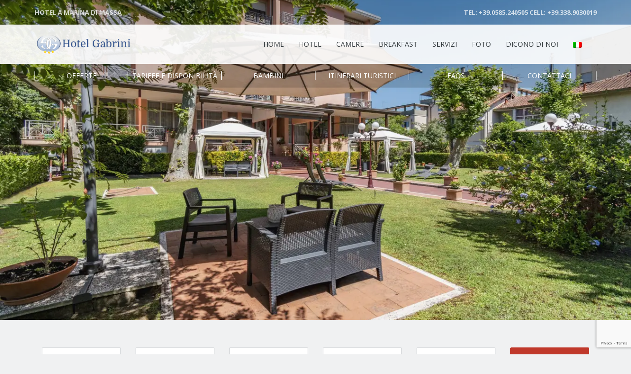

--- FILE ---
content_type: text/html; charset=UTF-8
request_url: https://www.hotelgabrini.it/faqs/
body_size: 21844
content:
<!DOCTYPE html><html lang="it-IT"><head><meta charset="UTF-8" /><meta name="apple-mobile-web-app-capable" content="yes"><link rel="preload" as="style" onload="this.onload=null;this.rel='stylesheet'" id="ao_optimized_gfonts" href="https://fonts.googleapis.com/css?family=Open+Sans%3A300%2C400%2C600%2C700%2C800%7CRaleway%3A100%2C200%2C300%2C400%2C500%2C600%2C700%2C800%2C900%7CDroid+Serif%3A400%2C700%7COpen+Sans%3A300%2C400&amp;display=swap" /><link rel="profile" href="https://gmpg.org/xfn/11" /><link rel="pingback" href="https://www.hotelgabrini.it/xmlrpc.php" /><link rel="alternate" hreflang="it-it" href="https://www.hotelgabrini.it/faqs/" /> <script id="cookieyes" type="text/javascript" src="https://cdn-cookieyes.com/client_data/316a43361ef40e5ce87334c1/script.js"></script><meta name="viewport" content="width=device-width, initial-scale=1, maximum-scale=1, user-scalable=0"> <script id="google_gtagjs-js-consent-mode-data-layer">window.dataLayer = window.dataLayer || [];function gtag(){dataLayer.push(arguments);}
gtag('consent', 'default', {"ad_personalization":"denied","ad_storage":"denied","ad_user_data":"denied","analytics_storage":"denied","functionality_storage":"denied","security_storage":"denied","personalization_storage":"denied","region":["AT","BE","BG","CH","CY","CZ","DE","DK","EE","ES","FI","FR","GB","GR","HR","HU","IE","IS","IT","LI","LT","LU","LV","MT","NL","NO","PL","PT","RO","SE","SI","SK"],"wait_for_update":500});
window._googlesitekitConsentCategoryMap = {"statistics":["analytics_storage"],"marketing":["ad_storage","ad_user_data","ad_personalization"],"functional":["functionality_storage","security_storage"],"preferences":["personalization_storage"]};
window._googlesitekitConsents = {"ad_personalization":"denied","ad_storage":"denied","ad_user_data":"denied","analytics_storage":"denied","functionality_storage":"denied","security_storage":"denied","personalization_storage":"denied","region":["AT","BE","BG","CH","CY","CZ","DE","DK","EE","ES","FI","FR","GB","GR","HR","HU","IE","IS","IT","LI","LT","LU","LV","MT","NL","NO","PL","PT","RO","SE","SI","SK"],"wait_for_update":500};</script> <title>Faqs - Hotel Gabrini</title><meta name="robots" content="index, follow" /><meta name="googlebot" content="index, follow, max-snippet:-1, max-image-preview:large, max-video-preview:-1" /><meta name="bingbot" content="index, follow, max-snippet:-1, max-image-preview:large, max-video-preview:-1" /><link rel="canonical" href="https://www.hotelgabrini.it/faqs/" /><meta property="og:locale" content="it_IT" /><meta property="og:type" content="article" /><meta property="og:title" content="Faqs - Hotel Gabrini" /><meta property="og:url" content="https://www.hotelgabrini.it/faqs/" /><meta property="og:site_name" content="Hotel Gabrini" /><meta property="article:modified_time" content="2025-02-06T14:39:03+00:00" /><meta name="twitter:card" content="summary" /> <script type="application/ld+json" class="yoast-schema-graph">{"@context":"https://schema.org","@graph":[{"@type":"WebSite","@id":"https://www.hotelgabrini.it/#website","url":"https://www.hotelgabrini.it/","name":"Hotel Gabrini","description":"Hotel a Marina di Massa","potentialAction":[{"@type":"SearchAction","target":"https://www.hotelgabrini.it/?s={search_term_string}","query-input":"required name=search_term_string"}],"inLanguage":"it-IT"},{"@type":"WebPage","@id":"https://www.hotelgabrini.it/faqs/#webpage","url":"https://www.hotelgabrini.it/faqs/","name":"Faqs - Hotel Gabrini","isPartOf":{"@id":"https://www.hotelgabrini.it/#website"},"datePublished":"2016-04-18T14:29:23+00:00","dateModified":"2025-02-06T14:39:03+00:00","inLanguage":"it-IT","potentialAction":[{"@type":"ReadAction","target":["https://www.hotelgabrini.it/faqs/"]}]}]}</script> <link rel='dns-prefetch' href='//www.google.com' /><link rel='dns-prefetch' href='//www.googletagmanager.com' /><link rel='dns-prefetch' href='//s.w.org' /><link href='https://fonts.gstatic.com' crossorigin='anonymous' rel='preconnect' /><link rel="alternate" type="application/rss+xml" title="Hotel Gabrini &raquo; Feed" href="https://www.hotelgabrini.it/feed/" /><meta property="og:title" content="Faqs - Hotel GabriniHotel Gabrini" /><meta property="og:type" content="article" /><meta property="og:image" content="https://www.hotelgabrini.it/wp-content/uploads/2015/04/logo-scritta1-e1563870870152.png" /><meta property="og:url" content="https://www.hotelgabrini.it/faqs/" /><meta name="generator" content="Leisure 1.2.4"> <script type="text/javascript">window._wpemojiSettings = {"baseUrl":"https:\/\/s.w.org\/images\/core\/emoji\/12.0.0-1\/72x72\/","ext":".png","svgUrl":"https:\/\/s.w.org\/images\/core\/emoji\/12.0.0-1\/svg\/","svgExt":".svg","source":{"concatemoji":"https:\/\/www.hotelgabrini.it\/wp-includes\/js\/wp-emoji-release.min.js?ver=5.4.18"}};
			/*! This file is auto-generated */
			!function(e,a,t){var n,r,o,i=a.createElement("canvas"),p=i.getContext&&i.getContext("2d");function s(e,t){var a=String.fromCharCode;p.clearRect(0,0,i.width,i.height),p.fillText(a.apply(this,e),0,0);e=i.toDataURL();return p.clearRect(0,0,i.width,i.height),p.fillText(a.apply(this,t),0,0),e===i.toDataURL()}function c(e){var t=a.createElement("script");t.src=e,t.defer=t.type="text/javascript",a.getElementsByTagName("head")[0].appendChild(t)}for(o=Array("flag","emoji"),t.supports={everything:!0,everythingExceptFlag:!0},r=0;r<o.length;r++)t.supports[o[r]]=function(e){if(!p||!p.fillText)return!1;switch(p.textBaseline="top",p.font="600 32px Arial",e){case"flag":return s([127987,65039,8205,9895,65039],[127987,65039,8203,9895,65039])?!1:!s([55356,56826,55356,56819],[55356,56826,8203,55356,56819])&&!s([55356,57332,56128,56423,56128,56418,56128,56421,56128,56430,56128,56423,56128,56447],[55356,57332,8203,56128,56423,8203,56128,56418,8203,56128,56421,8203,56128,56430,8203,56128,56423,8203,56128,56447]);case"emoji":return!s([55357,56424,55356,57342,8205,55358,56605,8205,55357,56424,55356,57340],[55357,56424,55356,57342,8203,55358,56605,8203,55357,56424,55356,57340])}return!1}(o[r]),t.supports.everything=t.supports.everything&&t.supports[o[r]],"flag"!==o[r]&&(t.supports.everythingExceptFlag=t.supports.everythingExceptFlag&&t.supports[o[r]]);t.supports.everythingExceptFlag=t.supports.everythingExceptFlag&&!t.supports.flag,t.DOMReady=!1,t.readyCallback=function(){t.DOMReady=!0},t.supports.everything||(n=function(){t.readyCallback()},a.addEventListener?(a.addEventListener("DOMContentLoaded",n,!1),e.addEventListener("load",n,!1)):(e.attachEvent("onload",n),a.attachEvent("onreadystatechange",function(){"complete"===a.readyState&&t.readyCallback()})),(n=t.source||{}).concatemoji?c(n.concatemoji):n.wpemoji&&n.twemoji&&(c(n.twemoji),c(n.wpemoji)))}(window,document,window._wpemojiSettings);</script> <style type="text/css">img.wp-smiley,
img.emoji {
	display: inline !important;
	border: none !important;
	box-shadow: none !important;
	height: 1em !important;
	width: 1em !important;
	margin: 0 .07em !important;
	vertical-align: -0.1em !important;
	background: none !important;
	padding: 0 !important;
}</style><link rel='stylesheet' id='wp-block-library-css'  href='https://www.hotelgabrini.it/wp-includes/css/dist/block-library/style.min.css?ver=5.4.18' type='text/css' media='all' /><link rel='stylesheet' id='contact-form-7-css'  href='https://www.hotelgabrini.it/wp-content/plugins/contact-form-7/includes/css/styles.css?ver=5.3.2' type='text/css' media='all' /><link rel='stylesheet' id='rs-plugin-settings-css'  href='https://www.hotelgabrini.it/wp-content/plugins/revslider/rs-plugin/css/settings.css?ver=4.6.5' type='text/css' media='all' /><style id='rs-plugin-settings-inline-css' type='text/css'>.tp-caption a{color:#ff7302;text-shadow:none;-webkit-transition:all 0.2s ease-out;-moz-transition:all 0.2s ease-out;-o-transition:all 0.2s ease-out;-ms-transition:all 0.2s ease-out}.tp-caption a:hover{color:#ffa902}.tp-caption a{color:#ff7302;text-shadow:none;-webkit-transition:all 0.2s ease-out;-moz-transition:all 0.2s ease-out;-o-transition:all 0.2s ease-out;-ms-transition:all 0.2s ease-out}.tp-caption a:hover{color:#ffa902}.tp-caption a{color:#ff7302;text-shadow:none;-webkit-transition:all 0.2s ease-out;-moz-transition:all 0.2s ease-out;-o-transition:all 0.2s ease-out;-ms-transition:all 0.2s ease-out}.tp-caption a:hover{color:#ffa902}</style><link rel='stylesheet' id='simple-weather-css'  href='https://www.hotelgabrini.it/wp-content/plugins/simple-weather/css/simple-weather.css?ver=5.4.18' type='text/css' media='all' /><link rel='stylesheet' id='meteocons-css'  href='https://www.hotelgabrini.it/wp-content/plugins/simple-weather/css/meteocons.css?ver=5.4.18' type='text/css' media='all' /><link rel='stylesheet' id='curly-bootstrap-css'  href='https://www.hotelgabrini.it/wp-content/themes/leisure/css/bootstrap.min.css' type='text/css' media='all' /><link rel='stylesheet' id='curly-fontawesome-css'  href='https://www.hotelgabrini.it/wp-content/themes/leisure/css/font-awesome.min.css' type='text/css' media='all' /><link rel='stylesheet' id='curly-boxer-css'  href='https://www.hotelgabrini.it/wp-content/themes/leisure/css/jquery.fs.boxer.css' type='text/css' media='all' /><link rel='stylesheet' id='curly-wallpaper-css'  href='https://www.hotelgabrini.it/wp-content/themes/leisure/css/jquery.fs.wallpaper.css' type='text/css' media='all' /><link rel='stylesheet' id='curly-owlcarousel-css'  href='https://www.hotelgabrini.it/wp-content/themes/leisure/css/owl.carousel.min.css' type='text/css' media='all' /><link rel='stylesheet' id='curly-patterns-css'  href='https://www.hotelgabrini.it/wp-content/themes/leisure/css/patternbolt.css' type='text/css' media='all' /><link rel='stylesheet' id='curly-style-css'  href='https://www.hotelgabrini.it/wp-content/themes/leisure/style.css?ver=1.2.4' type='text/css' media='all' /><style id='curly-style-inline-css' type='text/css'>.header-row{background-color:rgba(0,0,0,0.15);color:rgba(255,255,255,0.75)}#main-nav ul.menu > .menu-item > a,#main-nav div.menu > ul > .page_item > a,#logo{height:80px;line-height:80px}#main-nav ul.menu > .current-menu-item > a,#main-nav ul.menu > .current-menu-ancestor > a,#main-nav ul.menu > .current_page_parent > a,#main-nav div.menu > ul > .current_page_item > a,#main-nav div.menu > ul > .current_page_parent > a,#main-nav div.menu > ul > .current_page_ancestor > a{height:80px;line-height:74px}.sticky-wrapper #main-nav.stuck ul.menu > .menu-item > a,.sticky-wrapper #main-nav.stuck div.menu > ul > .page_item > a{height:60px;line-height:60px}.sticky-wrapper #main-nav.stuck ul.menu > .current-menu-item > a,.sticky-wrapper #main-nav.stuck ul.menu > .current-menu-ancestor > a,.sticky-wrapper #main-nav.stuck ul.menu > .current_page_parent > a,.sticky-wrapper #main-nav.stuck div.menu > ul > .current_page_item > a,.sticky-wrapper #main-nav.stuck div.menu > ul > .current_page_parent > a,.sticky-wrapper #main-nav.stuck div.menu > ul > .current_page_ancestor > a{height:60px;line-height:54px}#search-form .search-field{height:80px}#search-form .close-search{line-height:80px}.sticky-wrapper #main-nav.stuck #search-form .search-field{height:60px}.stuck #search-form .close-search{line-height:60px}.stuck #logo{height:60px;line-height:60px}#main-nav ul.menu,#main-nav div.menu > ul{float:right;margin-left:0}.sticky-wrapper{min-height:80px !important}h1{color:rgba(54,61,64,1)}h2{color:rgba(54,61,64,1)}h3{color:rgba(54,61,64,1)}h4{color:rgba(54,61,64,1)}h5{color:rgba(192,57,43,1)}h6{color:rgba(54,61,64,1)}#secondary-nav .menu > .menu-item > a,#secondary-nav .sub-menu{color:rgba(255,255,255,1);border-color:rgba(255,255,255,1)}#secondary-nav .menu > .menu-item:hover > a{color:rgba(255,255,255,0.65)}@media (max-width:767px){#secondary-nav .menu{background:rgba(255,255,255,1)}#secondary-nav .menu > .menu-item{border-color:rgba(102,114,121,0.25)}#secondary-nav .menu > .menu-item > a,#secondary-nav .menu > .menu-item > a em{color:rgba(54,61,64,1) !important}}html,body,#footer{background-color:rgba(240,241,242,1);color:rgba(102,114,121,1)}table th{color:rgba(54,61,64,1)}#footer a{color:rgba(102,114,121,1)}#footer a:hover{color:rgba(102,114,121,0.5)}#footer .widget-title{color:rgba(54,61,64,1)}#footer abbr{border-bottom-color:rgba(102,114,121,0.25)}#main-footer + #absolute-footer .widget{border-top:1px solid rgba(54,61,64,0.1)}#page-heading .page-title,#page-heading .page-title small{text-align:left}#header{min-height:650px !important}#slider_container{height:650px}#page-heading .page-title,#page-heading .page-title small{text-align:left}
 body,p,li,span,#footer{font-family:'Open Sans';font-weight:300;text-transform:none;font-size:1.4rem}h1,.page-title,.pricing-row h3{font-family:'Open Sans';font-weight:normal;font-style:normal;text-transform:none;font-size:3.6rem}h2,#logo{font-family:'Open Sans';font-weight:normal;font-style:normal;text-transform:none;font-size:3rem}h3{font-family:'Open Sans';font-weight:normal;font-style:normal;text-transform:none;font-size:2.4rem}h4{font-family:'Open Sans';font-weight:normal;font-style:normal;text-transform:none;font-size:1.8rem}h5,.nav-tabs > li > a{font-family:'Open Sans';font-weight:normal;font-style:normal;text-transform:none;font-size:1.6rem}h6{font-family:'Open Sans';font-weight:normal;font-style:normal;text-transform:none;font-size:1.4rem}blockquote,blockquote p,.pullquote{font-family:'Open Sans';font-weight:normal;font-style:normal;text-transform:none;font-size:1.8rem}blockquote cite{font-size:1.4rem}#main-nav ul.menu > .menu-item > a,#main-nav div.menu > ul > li[class*=page-item] > a{font-family:'Open Sans';font-weight:normal;font-style:normal;text-transform:uppercase;font-size:1.4rem}#secondary-nav .menu-item > a,#secondary-nav .menu-item .nav_desc{font-family:'Open Sans';font-weight:normal;font-style:normal;text-transform:uppercase;font-size:1.4rem}#footer .widget-title,.services-carousel p,.meta,#isotope p{font-size:1.4rem}.entry h1 + .entry-meta,.entry h2 + .entry-meta,.entry h3 + .entry-meta,.entry.quote blockquote + .entry-meta{font-family:'Open Sans';font-size:1.4rem}.absolute-header,.absolute-header span,.absolute-header em{font-size:1.2rem}.dropcap{font-family:'Open Sans'}#footer,#footer p,#footer li{font-size:1.2rem}
 #header{background-image:url();background-color:rgba(54,61,64,1)}html,body,a:hover,h1 small,h2 small,h3 small,h4 small,h5 small,h6 small,.btn.btn-link:hover{color:rgba(102,114,121,1)}#site,#main-nav,#map-description .col-lg-4 > div,#search-form{background-color:rgba(255,255,255,1);color:rgba(102,114,121,1)}#main-nav .sub-menu,#main-nav .children{background-color:rgba(255,255,255,1);color:rgba(192,57,43,1);border-color:rgba(192,57,43,1)}.entry-meta,.entry-meta a,.owl-theme .owl-controls .owl-nav [class*=owl-]:hover{color:rgba(192,57,43,1)}#main-nav .menu > .menu-item:not(.current-menu-item,.current-menu-ancestor,.current_page_parent,.current_page_item):hover > a{color:rgba(54,61,64,0.5)}.btn.btn-link:hover::before{color:rgb(172,37,23)}::selection{background:rgba(192,57,43,0.9);color:rgba(255,255,255,1);border-radius:2px}::-moz-selection{background:rgba(192,57,43,0.9);color:rgba(255,255,255,1);border-radius:2px}#secondary-nav .sub-menu{background-color:rgba(102,114,121,1)}a,blockquote p,.pullquote,#search-form .search-field,#search-form .close-search,.owl-theme .owl-controls .owl-nav [class*=owl-],#search-form-inline .search-field,.sidebar-widget h5,#custom-search-form,#main-nav .menu > .menu-item > a,#main-nav .sub-menu .menu-item > a,#main-nav .menu > .page_item > a,#main-nav .children .page_item > a,.btn.btn-link{color:rgba(54,61,64,1)}.btn.btn-default{color:rgba(54,61,64,1);border-color:rgba(54,61,64,0.1);background-color:rgba(54,61,64,0.1)}.btn.btn-default:hover{color:rgba(54,61,64,1);border-color:rgba(54,61,64,0.25);background-color:rgba(54,61,64,0.15)}.panel.panel-default,.entry,.widget_archive li,.widget_pages li,.widget_categories li,.list-underline,.nav-tabs > li.active > a,.nav-tabs > li.active > a:hover,.nav-tabs > li.active > a:focus,.sidebar-widget li{border-color:rgba(102,114,121,0.25)}#wp-calendar thead th,#wp-calendar tbody td{border-color:rgba(102,114,121,0.1)}#content h4.wpb_toggle.wpb_toggle{background-color:rgba(102,114,121,0.1);color:rgba(54,61,64,1)}#content h4.wpb_toggle.wpb_toggle.wpb_toggle_title_active,.dropcap{color:rgba(192,57,43,1)}.services-carousel .item:hover .item-content,.pricing-table .content-column,.wpb_toggle_content,.panel-default > .panel-heading .accordion-toggle.collapsed{background-color:rgba(102,114,121,0.1)}#goog-wm-qt{border-color:rgba(102,114,121,0.25);color:rgba(102,114,121,1)}.fa-boxed{background-color:rgba(54,61,64,0.85);color:rgba(255,255,255,1)}#main-nav .sub-menu .menu-item:hover > a,#main-nav .children .page_item:hover > a,.entry.sticky,.wp-caption-text{color:rgba(102,114,121,1);background:rgba(102,114,121,0.1)}.sticky-wrapper #main-nav.stuck{background:rgba(255,255,255,0.97)}#main-nav .menu > .current-menu-item > a,#main-nav .menu > .current-menu-ancestor > a,#main-nav .menu > .current_page_parent > a,#main-nav div.menu > ul > .current_page_item > a,#main-nav div.menu > ul > .current_page_parent > a,#main-nav div.menu > ul > .current_page_ancestor > a,#main-nav .sub-menu,h5:not(.widget-title),blockquote,.list-bullet li::before,.list-square li::before,.list-center li::before,.list-center li::after,.btn.btn-link::before,.comment-reply-link::before,.panel-default > .panel-heading .accordion-toggle,.nav-tabs > li.active > a,.nav-tabs > li.active > a:hover,.nav-tabs > li.active > a:focus,.owl-theme .owl-dots .owl-dot.active span,.owl-theme .owl-dots .owl-dot:hover span,.owl-theme .owl-controls .owl-nav .owl-next:after,.owl-theme .owl-controls .owl-nav .owl-prev:before,.form-group[data-required]::before,div[data-required]::before,.entry h1 > small,.entry h2 > small,.entry h3 > small,.entry.quote blockquote > small,.meta .fa,.list-center li::before,.list-center li::after{color:rgba(192,57,43,1)}#main-nav .menu > .current-menu-item > a,#main-nav .menu > .current-menu-ancestor > a,#main-nav .menu > .current_page_parent > a,#main-nav div.menu > ul > .current_page_item > a,#main-nav div.menu > ul > .current_page_parent > a,#main-nav div.menu > ul > .current_page_ancestor > a,#main-nav .sub-menu,.owl-theme .owl-dots.active .owl-dot span{border-color:rgba(192,57,43,1)}.list-pointer li::before{border-color:transparent transparent transparent rgba(192,57,43,1)}.btn.btn-primary,input[type=submit],#goog-wm-sb{background-color:rgba(192,57,43,1);border-color:rgba(192,57,43,1);color:rgba(255,255,255,1)}.btn.btn-primary:hover,input[type=submit]:hover{background-color:rgb(172,37,23);border-color:rgb(172,37,23);color:rgba(255,255,255,1)}.comments .bypostauthor h6{border-bottom-color:rgba(192,57,43,1)}.pullquote.pull-left{border-right:3px solid rgba(102,114,121,0.25)}.pullquote.pull-right{border-left:3px solid rgba(102,114,121,0.25)}.owl-theme .owl-dots .owl-dot.active span,.owl-theme .owl-dots .owl-dot:hover span{background:rgba(192,57,43,1);border-color:rgba(192,57,43,1)}#search-form-inline{border-top:1px solid rgba(102,114,121,0.1)}.comments > ul > li ul.children{border-left:1px solid rgba(102,114,121,0.25)}.comments h6{border-bottom:1px solid rgba(102,114,121,0.25)}.nav-tabs > li > a,.nav-tabs > li > a:hover,.tab-pane,.nav-tabs,.list-services li,.owl-theme .owl-dots .owl-dot span{border-color:rgba(102,114,121,0.25)}#isotope .item-content,.services-carousel .item-content{border-color:rgba(102,114,121,0.1)}#isotope .item:hover .item-content,.nav-tabs > li > a,.nav-tabs > li > a:hover,#wp-calendar thead th,.about-author,.list-services a:hover{background-color:rgba(102,114,121,0.05)}#content h1[style*='center']::after,#content h2[style*='center']::after,#content h3[style*='center']::after,#content h4[style*='center']::after,#content h5[style*='center']::after,#content h6[style*='center']::after,#content h1.text-center::after,#content h2.text-center::after,#content h3.text-center::after,#content h4.text-center::after,#content h5.text-center::after,#content h6.text-center::after{border-bottom-color:rgba(192,57,43,1)}.form-control{border-color:rgba(102,114,121,0.25);color:rgba(102,114,121,1)}.form-control:focus{border-color:rgba(102,114,121,0.65)}.entry.format-quote{background-color:rgba(102,114,121,1);color:rgba(255,255,255,1)}.pagination>li>a,.pagination>li>span{background-color:rgba(255,255,255,1);color:rgba(192,57,43,1);border-color:rgba(102,114,121,0.25)}.pagination>li:hover>a,.pagination>li:hover>span{background-color:rgba(102,114,121,0.1);color:rgba(102,114,121,1)}.pagination>.active>a,.pagination>.active>span,.pagination>.active>a:hover,.pagination>.active>span:hover,.pagination>.active>a:focus,.pagination>.active>span:focus,#wp-calendar caption{background-color:rgba(192,57,43,1);border-color:rgba(192,57,43,1);color:rgba(255,255,255,1)}input[type=text],input[type=search],select,textarea,input[type=password],input[type=email],input[type=number],input[type=url],input[type=date],input[type=tel]{border-color:rgba(102,114,121,0.25)}input[type=text]:focus,input[type=search]:focus,select:focus,textarea:focus,input[type=password]:focus,input[type=email]:focus,input[type=number]:focus,input[type=url]:focus,input[type=date]:focus,input[type=tel]:focus{border-color:rgba(102,114,121,0.65)}select,.chosen-single{background-image:url([data-uri]) !important}code{color:rgba(192,57,43,1);background-color:rgba(192,57,43,0.1)}kbd{background-color:rgba(102,114,121,1);color:rgba(255,255,255,1)}pre{color:rgba(102,114,121,1);background-color:rgba(102,114,121,0.1);border-color:rgba(102,114,121,0.25)}.widget_search .search-field,input[type=text]#s,.chosen-search > input[type=text],#bbp_search{background-image:url([data-uri])}.modal{background:rgba(255,255,255,0.975)}.modal .close{color:rgba(54,61,64,1)}.modal .close:hover{color:rgba(192,57,43,1)}@media (max-width:767px){#main-nav ul.menu,#main-nav div.menu > ul{background-color:rgba(255,255,255,1)}#main-nav ul.menu > .menu-item > a,#main-nav .sub-menu .menu-item > a,#main-nav .sub-menu > .menu-item > a::before,#main-nav .sub-menu .sub-menu > .menu-item > a::before,#main-nav div.menu > ul > .page_item > a{border-color:rgba(102,114,121,0.1)}</style><link rel='stylesheet' id='js_composer_front-css'  href='https://www.hotelgabrini.it/wp-content/plugins/js_composer/assets/css/js_composer.min.css?ver=5.4.5' type='text/css' media='all' /><link rel='stylesheet' id='ms-main-css'  href='https://www.hotelgabrini.it/wp-content/plugins/masterslider/public/assets/css/masterslider.main.css?ver=2.9.12' type='text/css' media='all' /><link rel='stylesheet' id='ms-custom-css'  href='https://www.hotelgabrini.it/wp-content/uploads/masterslider/custom.css?ver=1.1' type='text/css' media='all' /><link rel='stylesheet' id='curly-ninja-css'  href='https://www.hotelgabrini.it/wp-content/themes/leisure/css/ninja.css' type='text/css' media='all' /><style id='curly-ninja-inline-css' type='text/css'>#ui-datepicker-div{background:rgba(255,255,255,1) !important}#ui-datepicker-div .ui-datepicker-current-day{background-color:rgba(192,57,43,1) !important;color:rgba(255,255,255,1)}#ui-datepicker-div .ui-datepicker-today,#ui-datepicker-div td:hover{background-color:rgba(102,114,121,0.1)}#ui-datepicker-div .ui-datepicker-header > a{color:rgba(192,57,43,1)}.form-control[data-provide=date-picker],.ninja-forms-datepicker{background-image:url([data-uri])}.booking-form.dark .form-control[data-provide=date-picker]{background-image:url([data-uri])}.booking-form.dark select{background-image:url([data-uri]) !important}.ninja-forms-response-msg.ninja-forms-error-msg,.ninja-forms-error{color:rgba(192,57,43,1)}.ninja-forms-error input{border-color:rgba(192,57,43,1)}.ninja-forms-form .ninja-forms-all-fields-wrap .field-wrap.calc-wrap input{color:rgba(54,61,64,1)}</style> <script type='text/javascript'>const _ckyGsk = true;</script> <script type='text/javascript' src='https://www.hotelgabrini.it/wp-content/plugins/cookie-law-info/lite/frontend/js/wca.min.js?ver=3.3.5'></script> <script type='text/javascript' src='https://www.hotelgabrini.it/wp-includes/js/jquery/jquery.js?ver=1.12.4-wp'></script> <script type='text/javascript' src='https://www.hotelgabrini.it/wp-includes/js/jquery/jquery-migrate.min.js?ver=1.4.1'></script> <script type='text/javascript' src='https://www.hotelgabrini.it/wp-content/plugins/revslider/rs-plugin/js/jquery.themepunch.tools.min.js?ver=4.6.5'></script> <script type='text/javascript' src='https://www.hotelgabrini.it/wp-content/plugins/revslider/rs-plugin/js/jquery.themepunch.revolution.min.js?ver=4.6.5'></script> 
 <script type='text/javascript' src='https://www.googletagmanager.com/gtag/js?id=GT-55XZTXF' async></script> <script type='text/javascript'>window.dataLayer = window.dataLayer || [];function gtag(){dataLayer.push(arguments);}
gtag("set","linker",{"domains":["www.hotelgabrini.it"]});
gtag("js", new Date());
gtag("set", "developer_id.dZTNiMT", true);
gtag("config", "GT-55XZTXF");</script> <link rel='https://api.w.org/' href='https://www.hotelgabrini.it/wp-json/' /><link rel="EditURI" type="application/rsd+xml" title="RSD" href="https://www.hotelgabrini.it/xmlrpc.php?rsd" /><link rel="wlwmanifest" type="application/wlwmanifest+xml" href="https://www.hotelgabrini.it/wp-includes/wlwmanifest.xml" /><meta name="generator" content="WordPress 5.4.18" /><link rel='shortlink' href='https://www.hotelgabrini.it/?p=2148' /><link rel="alternate" type="application/json+oembed" href="https://www.hotelgabrini.it/wp-json/oembed/1.0/embed?url=https%3A%2F%2Fwww.hotelgabrini.it%2Ffaqs%2F" /><link rel="alternate" type="text/xml+oembed" href="https://www.hotelgabrini.it/wp-json/oembed/1.0/embed?url=https%3A%2F%2Fwww.hotelgabrini.it%2Ffaqs%2F&#038;format=xml" /><meta name="generator" content="WPML ver:4.2.7.1 stt:1,4,3,23,27,47,2;" /><meta name="generator" content="Site Kit by Google 1.163.0" /><script>var ms_grabbing_curosr='https://www.hotelgabrini.it/wp-content/plugins/masterslider/public/assets/css/common/grabbing.cur',ms_grab_curosr='https://www.hotelgabrini.it/wp-content/plugins/masterslider/public/assets/css/common/grab.cur';</script> <meta name="generator" content="MasterSlider 2.9.12 - Responsive Touch Image Slider" /> <!--[if IE 9]> <script>var _gambitParallaxIE9 = true;</script> <![endif]--> <script type="text/javascript">jQuery(document).ready(function() {
				// CUSTOM AJAX CONTENT LOADING FUNCTION
				var ajaxRevslider = function(obj) {
				
					// obj.type : Post Type
					// obj.id : ID of Content to Load
					// obj.aspectratio : The Aspect Ratio of the Container / Media
					// obj.selector : The Container Selector where the Content of Ajax will be injected. It is done via the Essential Grid on Return of Content
					
					var content = "";

					data = {};
					
					data.action = 'revslider_ajax_call_front';
					data.client_action = 'get_slider_html';
					data.token = '5000850378';
					data.type = obj.type;
					data.id = obj.id;
					data.aspectratio = obj.aspectratio;
					
					// SYNC AJAX REQUEST
					jQuery.ajax({
						type:"post",
						url:"https://www.hotelgabrini.it/wp-admin/admin-ajax.php",
						dataType: 'json',
						data:data,
						async:false,
						success: function(ret, textStatus, XMLHttpRequest) {
							if(ret.success == true)
								content = ret.data;								
						},
						error: function(e) {
							console.log(e);
						}
					});
					
					 // FIRST RETURN THE CONTENT WHEN IT IS LOADED !!
					 return content;						 
				};
				
				// CUSTOM AJAX FUNCTION TO REMOVE THE SLIDER
				var ajaxRemoveRevslider = function(obj) {
					return jQuery(obj.selector+" .rev_slider").revkill();
				};

				// EXTEND THE AJAX CONTENT LOADING TYPES WITH TYPE AND FUNCTION
				var extendessential = setInterval(function() {
					if (jQuery.fn.tpessential != undefined) {
						clearInterval(extendessential);
						if(typeof(jQuery.fn.tpessential.defaults) !== 'undefined') {
							jQuery.fn.tpessential.defaults.ajaxTypes.push({type:"revslider",func:ajaxRevslider,killfunc:ajaxRemoveRevslider,openAnimationSpeed:0.3});   
							// type:  Name of the Post to load via Ajax into the Essential Grid Ajax Container
							// func: the Function Name which is Called once the Item with the Post Type has been clicked
							// killfunc: function to kill in case the Ajax Window going to be removed (before Remove function !
							// openAnimationSpeed: how quick the Ajax Content window should be animated (default is 0.3)
						}
					}
				},30);
			});</script> <!--[if lt IE 9]><script src="https://html5shim.googlecode.com/svn/trunk/html5.js"></script><![endif]--><meta name="generator" content="Powered by WPBakery Page Builder - drag and drop page builder for WordPress."/> <!--[if lte IE 9]><link rel="stylesheet" type="text/css" href="https://www.hotelgabrini.it/wp-content/plugins/js_composer/assets/css/vc_lte_ie9.min.css" media="screen"><![endif]--><link rel="icon" href="https://www.hotelgabrini.it/wp-content/uploads/2015/04/logo-2-32x32.png" sizes="32x32" /><link rel="icon" href="https://www.hotelgabrini.it/wp-content/uploads/2015/04/logo-2.png" sizes="192x192" /><link rel="apple-touch-icon" href="https://www.hotelgabrini.it/wp-content/uploads/2015/04/logo-2.png" /><meta name="msapplication-TileImage" content="https://www.hotelgabrini.it/wp-content/uploads/2015/04/logo-2.png" /><style type="text/css" id="wp-custom-css">/*#footer {
    background-color: transparent !important;
}*/</style><style type="text/css" data-type="vc_shortcodes-custom-css">.vc_custom_1460989936097{padding-top: 2.8rem !important;padding-bottom: 2.8rem !important;background-color: #f0f1f2 !important;}</style><noscript><style type="text/css">.wpb_animate_when_almost_visible { opacity: 1; }</style></noscript></head><body class="page-template page-template-page-templates page-template-page-fullwidth page-template-page-templatespage-fullwidth-php page page-id-2148  animations _masterslider _msp_version_2.9.12 chrome wpb-js-composer js-comp-ver-5.4.5 vc_responsive"><div id="site"><header id="header" class="header-content" role="banner"><div id="slider_container"><div id="rev_slider_1_1_wrapper" class="rev_slider_wrapper fullwidthbanner-container" style="margin:0px auto;background-color:#E9E9E9;padding:0px;margin-top:0px;margin-bottom:0px;max-height:650px;"><div id="rev_slider_1_1" class="rev_slider fullwidthabanner" style="display:none;max-height:650px;height:650px;"><ul><li data-transition="fade" data-slotamount="7" data-masterspeed="300" data-thumb="https://www.hotelgabrini.it/wp-content/uploads/2025/01/HDR_3310.jpg"  data-saveperformance="off"  data-title="Leisure Hotel"> <img src="https://www.hotelgabrini.it/wp-content/plugins/revslider/images/dummy.png"  alt="HDR_3310" data-lazyload="https://www.hotelgabrini.it/wp-content/uploads/2025/01/HDR_3310.jpg" data-bgposition="center right" data-kenburns="on" data-duration="9000" data-ease="Linear.easeNone" data-bgfit="100" data-bgfitend="108" data-bgpositionend="center right"></li><li data-transition="fade" data-slotamount="7" data-masterspeed="300" data-thumb="https://www.hotelgabrini.it/wp-content/uploads/2015/04/slide1-320x200.jpg"  data-saveperformance="off"  data-title="Leisure Golf Course"> <img src="https://www.hotelgabrini.it/wp-content/plugins/revslider/images/dummy.png"  alt="slide1" data-lazyload="https://www.hotelgabrini.it/wp-content/uploads/2015/04/slide1.jpg" data-bgposition="right bottom" data-kenburns="on" data-duration="9000" data-ease="Linear.easeNone" data-bgfit="100" data-bgfitend="108" data-bgpositionend="right bottom"></li><li data-transition="random" data-slotamount="7" data-masterspeed="300" data-thumb="https://www.hotelgabrini.it/wp-content/uploads/2025/01/HDR_3211.jpg"  data-saveperformance="off"  data-title="Slide"> <img src="https://www.hotelgabrini.it/wp-content/plugins/revslider/images/dummy.png"  alt="HDR_3211" data-lazyload="https://www.hotelgabrini.it/wp-content/uploads/2025/01/HDR_3211.jpg" data-bgposition="center right" data-kenburns="on" data-duration="9000" data-ease="Linear.easeNone" data-bgfit="100" data-bgfitend="108" data-bgpositionend="center bottom"></li><li data-transition="random" data-slotamount="7" data-masterspeed="300" data-thumb="https://www.hotelgabrini.it/wp-content/uploads/2015/04/slide31-320x200.jpg"  data-saveperformance="off"  data-title="Slide"> <img src="https://www.hotelgabrini.it/wp-content/plugins/revslider/images/dummy.png"  alt="slide31" data-lazyload="https://www.hotelgabrini.it/wp-content/uploads/2015/04/slide31.jpg" data-bgposition="center top" data-kenburns="on" data-duration="9000" data-ease="Linear.easeNone" data-bgfit="100" data-bgfitend="108" data-bgpositionend="center top"></li><li data-transition="random" data-slotamount="7" data-masterspeed="300" data-thumb="https://www.hotelgabrini.it/wp-content/uploads/2025/01/HDR_2625.jpg"  data-saveperformance="off"  data-title="Slide"> <img src="https://www.hotelgabrini.it/wp-content/plugins/revslider/images/dummy.png"  alt="HDR_2625" data-lazyload="https://www.hotelgabrini.it/wp-content/uploads/2025/01/HDR_2625.jpg" data-bgposition="center right" data-kenburns="on" data-duration="9000" data-ease="Linear.easeNone" data-bgfit="100" data-bgfitend="108" data-bgpositionend="center center"></li><li data-transition="random" data-slotamount="7" data-masterspeed="300" data-thumb="https://www.hotelgabrini.it/wp-content/uploads/2025/01/HDR_2580_1.jpg"  data-saveperformance="off"  data-title="Slide"> <img src="https://www.hotelgabrini.it/wp-content/plugins/revslider/images/dummy.png"  alt="HDR_2580_1" data-lazyload="https://www.hotelgabrini.it/wp-content/uploads/2025/01/HDR_2580_1.jpg" data-bgposition="center right" data-bgfit="cover" data-bgrepeat="no-repeat"></li></ul><div class="tp-bannertimer"></div></div><style scoped></style> <script type="text/javascript">/******************************************
					-	PREPARE PLACEHOLDER FOR SLIDER	-
				******************************************/
				

				var setREVStartSize = function() {
					var	tpopt = new Object();
						tpopt.startwidth = 960;
						tpopt.startheight = 650;
						tpopt.container = jQuery('#rev_slider_1_1');
						tpopt.fullScreen = "off";
						tpopt.forceFullWidth="off";

					tpopt.container.closest(".rev_slider_wrapper").css({height:tpopt.container.height()});tpopt.width=parseInt(tpopt.container.width(),0);tpopt.height=parseInt(tpopt.container.height(),0);tpopt.bw=tpopt.width/tpopt.startwidth;tpopt.bh=tpopt.height/tpopt.startheight;if(tpopt.bh>tpopt.bw)tpopt.bh=tpopt.bw;if(tpopt.bh<tpopt.bw)tpopt.bw=tpopt.bh;if(tpopt.bw<tpopt.bh)tpopt.bh=tpopt.bw;if(tpopt.bh>1){tpopt.bw=1;tpopt.bh=1}if(tpopt.bw>1){tpopt.bw=1;tpopt.bh=1}tpopt.height=Math.round(tpopt.startheight*(tpopt.width/tpopt.startwidth));if(tpopt.height>tpopt.startheight&&tpopt.autoHeight!="on")tpopt.height=tpopt.startheight;if(tpopt.fullScreen=="on"){tpopt.height=tpopt.bw*tpopt.startheight;var cow=tpopt.container.parent().width();var coh=jQuery(window).height();if(tpopt.fullScreenOffsetContainer!=undefined){try{var offcontainers=tpopt.fullScreenOffsetContainer.split(",");jQuery.each(offcontainers,function(e,t){coh=coh-jQuery(t).outerHeight(true);if(coh<tpopt.minFullScreenHeight)coh=tpopt.minFullScreenHeight})}catch(e){}}tpopt.container.parent().height(coh);tpopt.container.height(coh);tpopt.container.closest(".rev_slider_wrapper").height(coh);tpopt.container.closest(".forcefullwidth_wrapper_tp_banner").find(".tp-fullwidth-forcer").height(coh);tpopt.container.css({height:"100%"});tpopt.height=coh;}else{tpopt.container.height(tpopt.height);tpopt.container.closest(".rev_slider_wrapper").height(tpopt.height);tpopt.container.closest(".forcefullwidth_wrapper_tp_banner").find(".tp-fullwidth-forcer").height(tpopt.height);}
				};

				/* CALL PLACEHOLDER */
				setREVStartSize();


				var tpj=jQuery;
				tpj.noConflict();
				var revapi1;

				tpj(document).ready(function() {

				if(tpj('#rev_slider_1_1').revolution == undefined){
					revslider_showDoubleJqueryError('#rev_slider_1_1');
				}else{
				   revapi1 = tpj('#rev_slider_1_1').show().revolution(
					{	
												dottedOverlay:"none",
						delay:9000,
						startwidth:960,
						startheight:650,
						hideThumbs:200,

						thumbWidth:100,
						thumbHeight:50,
						thumbAmount:5,
						
						minHeight:750,
														
						simplifyAll:"off",

						navigationType:"bullet",
						navigationArrows:"solo",
						navigationStyle:"preview4",

						touchenabled:"on",
						onHoverStop:"on",
						nextSlideOnWindowFocus:"off",

						swipe_threshold: 75,
						swipe_min_touches: 1,
						drag_block_vertical: false,
						
												
												
						keyboardNavigation:"on",

						navigationHAlign:"center",
						navigationVAlign:"bottom",
						navigationHOffset:0,
						navigationVOffset:20,

						soloArrowLeftHalign:"left",
						soloArrowLeftValign:"center",
						soloArrowLeftHOffset:20,
						soloArrowLeftVOffset:0,

						soloArrowRightHalign:"right",
						soloArrowRightValign:"center",
						soloArrowRightHOffset:20,
						soloArrowRightVOffset:0,

						shadow:2,
						fullWidth:"on",
						fullScreen:"off",

												spinner:"spinner0",
												
						stopLoop:"off",
						stopAfterLoops:-1,
						stopAtSlide:-1,

						shuffle:"off",

						autoHeight:"off",
						forceFullWidth:"off",
						
						
						
						hideThumbsOnMobile:"off",
						hideNavDelayOnMobile:1500,
						hideBulletsOnMobile:"off",
						hideArrowsOnMobile:"off",
						hideThumbsUnderResolution:0,

												hideSliderAtLimit:0,
						hideCaptionAtLimit:0,
						hideAllCaptionAtLilmit:0,
						startWithSlide:0					});



									}
				});	/*ready*/</script> </div></div><div class="header-row clearfix"><div class="container"><div class="row"><div class="col-xs-12 absolute-header text-uppercase"><div class="pull-left">Hotel a Marina di Massa</div><div class="pull-right">Tel: +39.0585.240505 Cell: +39.338.9030019</div></div></div></div><nav role="navigation" id="main-nav"><div class="container"><div class="row"><div class="col-xs-12"> <a href="https://www.hotelgabrini.it" id="logo"><noscript><img src="https://www.hotelgabrini.it/wp-content/uploads/2015/04/logo-scritta1-e1563870870152.png" alt="Hotel Gabrini"></noscript><img class="lazyload" src='data:image/svg+xml,%3Csvg%20xmlns=%22http://www.w3.org/2000/svg%22%20viewBox=%220%200%20%20%22%3E%3C/svg%3E' data-src="https://www.hotelgabrini.it/wp-content/uploads/2015/04/logo-scritta1-e1563870870152.png" alt="Hotel Gabrini"></a> <input type="checkbox" id="toggle-main-nav" class="toggle-nav-input"><div class="menu-container"><ul id="menu-hotel" class="menu"><li id="menu-item-1144" class="menu-item menu-item-type-post_type menu-item-object-page menu-item-home menu-item-1144"><a href="https://www.hotelgabrini.it/">Home</a></li><li id="menu-item-1145" class="menu-item menu-item-type-post_type menu-item-object-page menu-item-1145"><a href="https://www.hotelgabrini.it/hotel-marina-di-massa/">Hotel</a></li><li id="menu-item-1147" class="menu-item menu-item-type-post_type menu-item-object-page menu-item-1147"><a href="https://www.hotelgabrini.it/camere-hotel-marina-di-massa/">Camere</a></li><li id="menu-item-1158" class="menu-item menu-item-type-post_type menu-item-object-page menu-item-1158"><a href="https://www.hotelgabrini.it/features/ristorante-marina-di-massa/">Breakfast</a></li><li id="menu-item-1154" class="menu-item menu-item-type-post_type menu-item-object-page menu-item-1154"><a href="https://www.hotelgabrini.it/recreation/servizi-hotel-marina-di-massa/">Servizi</a></li><li id="menu-item-1156" class="menu-item menu-item-type-post_type menu-item-object-page menu-item-1156"><a href="https://www.hotelgabrini.it/features/hotel-gabrini/">Foto</a></li><li id="menu-item-1152" class="menu-item menu-item-type-post_type menu-item-object-page menu-item-1152"><a href="https://www.hotelgabrini.it/dicono-di-noi/">Dicono di noi</a></li><li id="menu-item-wpml-ls-15-it" class="menu-item-language menu-item-language-current menu-item wpml-ls-slot-15 wpml-ls-item wpml-ls-item-it wpml-ls-current-language wpml-ls-menu-item wpml-ls-first-item wpml-ls-last-item menu-item-type-wpml_ls_menu_item menu-item-object-wpml_ls_menu_item menu-item-wpml-ls-15-it"><a href="https://www.hotelgabrini.it/faqs/"><noscript><img class="wpml-ls-flag" src="https://www.hotelgabrini.it/wp-content/plugins/sitepress-multilingual-cms/res/flags/it.png" alt="it" title="Italiano"></noscript><img class="lazyload wpml-ls-flag" src='data:image/svg+xml,%3Csvg%20xmlns=%22http://www.w3.org/2000/svg%22%20viewBox=%220%200%20%20%22%3E%3C/svg%3E' data-src="https://www.hotelgabrini.it/wp-content/plugins/sitepress-multilingual-cms/res/flags/it.png" alt="it" title="Italiano"></a></li><li class="menu-item"><a href="#" class="search-button hidden-xs"><i class="fa fa-search"></i></a><form id="search-form-inline" action="https://www.hotelgabrini.it/" class="visible-xs-block" role="search"><input type="text" class="search-field" name="s" placeholder="Type something to search  ..."></form></li></ul></div></div></div></div><form id="search-form" action="https://www.hotelgabrini.it/"  class="hidden-xs"><div class="container"><div class="row"><div class="col-lg-12 text-center"> <input type="text" class="search-field" name="s" placeholder="Type something to search  ..."> <a href="#" class="close-search fa fa-search"></a></div></div></div></form></nav><nav role="navigation" id="secondary-nav"><div class="container"> <input type="checkbox" class="toggle-nav-input" id="toggle-secondary-nav"><ul id="menu-offerte-e-servizi" class="menu"><li id='menu-item-1142'  class="menu-item menu-item-type-post_type menu-item-object-page" ><a  href="https://www.hotelgabrini.it/offres-hotel-a-marina-di-massa/">Offerte</a></li><li id='menu-item-1475'  class="menu-item menu-item-type-post_type menu-item-object-page" ><a  href="https://www.hotelgabrini.it/precios-el-hotel-en-marina-di-massa/">Tariffe e Disponibilità</a></li><li id='menu-item-1472'  class="menu-item menu-item-type-post_type menu-item-object-page" ><a  href="https://www.hotelgabrini.it/hotel-per-famiglie-a-marina-di-massa/">Bambini</a></li><li id='menu-item-1141'  class="menu-item menu-item-type-post_type menu-item-object-page menu-item-has-children menu-parent-item" ><a  href="https://www.hotelgabrini.it/itinerari-turistici/">Itinerari turistici</a><ul class="sub-menu"><li id='menu-item-2275'  class="menu-item menu-item-type-post_type menu-item-object-page" ><a  href="https://www.hotelgabrini.it/shopping-alloutlet-village-shopinn-brugnato/">Shopping all&#8217;Outlet Village Shopinn Brugnato</a></li><li id='menu-item-2274'  class="menu-item menu-item-type-post_type menu-item-object-page" ><a  href="https://www.hotelgabrini.it/antro-del-corchia/">Antro del Corchia</a></li><li id='menu-item-2288'  class="menu-item menu-item-type-post_type menu-item-object-page" ><a  href="https://www.hotelgabrini.it/i-castelli-della-lunigiana/">I Castelli della Lunigiana</a></li><li id='menu-item-2303'  class="menu-item menu-item-type-post_type menu-item-object-page" ><a  href="https://www.hotelgabrini.it/golfo-dei-poeti/">Golfo dei Poeti</a></li><li id='menu-item-2320'  class="menu-item menu-item-type-post_type menu-item-object-page" ><a  href="https://www.hotelgabrini.it/la-via-francigena/">La Via Francigena</a></li><li id='menu-item-2321'  class="menu-item menu-item-type-post_type menu-item-object-page" ><a  href="https://www.hotelgabrini.it/parco-naturale-di-migliarino-san-rossore-e-massaciuccoli/">Parco Naturale di Migliarino, San Rossore e Massaciuccoli</a></li><li id='menu-item-2363'  class="menu-item menu-item-type-post_type menu-item-object-page" ><a  href="https://www.hotelgabrini.it/cicloturismo-in-lunigiana/">Cicloturismo in Lunigiana</a></li><li id='menu-item-2364'  class="menu-item menu-item-type-post_type menu-item-object-page" ><a  href="https://www.hotelgabrini.it/i-sapori-di-colonnata-e-le-cave-di-marmo/">I sapori di Colonnata e le cave di marmo</a></li><li id='menu-item-2383'  class="menu-item menu-item-type-post_type menu-item-object-page" ><a  href="https://www.hotelgabrini.it/strada-del-vino-colli-di-candia-e-lunigiana/">Strada del Vino Colli di Candia e Lunigiana</a></li><li id='menu-item-2384'  class="menu-item menu-item-type-post_type menu-item-object-page" ><a  href="https://www.hotelgabrini.it/parco-regionale-delle-alpi-apuane/">Parco Regionale delle Alpi Apuane</a></li><li id='menu-item-2630'  class="menu-item menu-item-type-post_type menu-item-object-page" ><a  href="https://www.hotelgabrini.it/cinque-terre/">Cinque Terre</a></li><li id='menu-item-2631'  class="menu-item menu-item-type-post_type menu-item-object-page" ><a  href="https://www.hotelgabrini.it/movida-estiva-a-marina-di-massa/">Movida estiva a Marina di Massa</a></li></ul></li><li id='menu-item-2153'  class="menu-item menu-item-type-post_type menu-item-object-page current-menu-item page_item page-item-2148 current_page_item" ><a  href="https://www.hotelgabrini.it/faqs/">Faqs</a></li><li id='menu-item-1139'  class="menu-item menu-item-type-post_type menu-item-object-page" ><a  href="https://www.hotelgabrini.it/utilita-2/">Contattaci</a></li></ul></div></nav><div id="menu-togglers"> <label class="toggle-nav-label" for="toggle-secondary-nav"> <i class="fa fa-star"></i> Offerte e Servizi </label> <label class="toggle-nav-label" for="toggle-main-nav"> <i class="fa fa-bars"></i> Hotel </label></div></div><div id="page-heading"><div class="container"><div class="row"><div class="col-sm-12"><h1 class="page-title">Faqs</h1></div></div></div></div></header><div id="content"><div class="post-2148 page type-page status-publish hentry"><div class='bg-parallax gambit-bg-parallax parallax' data-bg-align='' data-direction='none' data-mute='' data-opacity='100' data-velocity='-0.3' data-mobile-enabled='' data-break-parents='' data-bg-height='' data-bg-width='' data-bg-image='' data-bg-repeat='false'></div><div  class='content-padding-lg '  style="padding-top: 2.8rem ; padding-bottom: 2.8rem ; background-color: #f0f1f2 ; background-attachment: fixed;"    ><div class="container"><div class="vc_row wpb_row vc_row-fluid"><div class="wpb_column vc_column_container vc_col-sm-12"><div class="vc_column-inner "><div class="wpb_wrapper"><div class="wpb_text_column wpb_content_element " ><div class="wpb_wrapper"><p></p><form action="https://booking.ericsoft.com/BookingEngine/book.aspx" method="post" name="lucacci"><input name="idh" type="hidden" value="9F8DEEFCDDA2F12C" /><input name="lang" type="hidden" value="it" /><input name="cur" type="hidden" value="EUR" /><input id="pax" name="pax" type="hidden" value="1_0_0" /></p><div class="col-md-2"><label class="sr-only" for="prefill-13-39">Arrivo</label><input id="arrivo" name="arrival" type="text" value="" placeholder="Arrivo" /></div><div class="col-md-2"><label class="sr-only" for="prefill-13-40">Partenza</label><input id="partenza" name="departure" type="text" value="" placeholder="Partenza" /></div><div class="col-md-2"><label class="sr-only" for="prefill-13-42">Adulti</label><select id="adult" class="form-control " onchange="prova()"><option value="1">1 adulto</option><option value="2">2</option><option value="3">3</option><option value="4">4</option><option value="5">5</option><option value="6">6</option></select></div><div class="col-md-2"><label class="sr-only" for="prefill-13-43">Bambini</label><select id="bamb" class="form-control " onchange="prova()"><option value="0">0 bambini(2-11)</option><option value="1">1</option><option value="2">2</option><option value="3">3</option><option value="4">4</option><option value="5">5</option><option value="6">6</option></select></div><div class="col-md-2"><label class="sr-only" for="prefill-13-44">Bambini</label><select id="neon" class="form-control " onchange="prova()"><option value="0">0 bambini(0-2)</option><option value="1">1</option><option value="2">2</option><option value="3">3</option><option value="4">4</option><option value="5">5</option><option value="6">6</option></select></div><div class="col-md-2"><input class="btn btn-primary btn-block" name="Make Reservation" type="submit" value="Prenota" /></div></form></div></div></div></div></div></div></div></div><div  class='content-padding-lg '  style="; "    ><div class="container"><div class="vc_row wpb_row vc_row-fluid"><div class="wpb_column vc_column_container vc_col-sm-12"><div class="vc_column-inner "><div class="wpb_wrapper"><div class="panel-group " id="accordion-0"><div class="panel panel-default"><div class="panel-heading"><h4 class="panel-title"><a class="accordion-toggle collapsed" data-toggle="collapse" data-parent="#accordion-0" href="#fold-0-0">A che ora sono i pasti?</a></h4></div><div id="fold-0-0" class="panel-collapse collapse"><div class="panel-body"><div class="wpb_text_column wpb_content_element " ><div class="wpb_wrapper"><p>Prima colazione 8-10 pranzo 13-13,45 Cena 20-20,45</p></div></div></div></div></div><div class="panel panel-default"><div class="panel-heading"><h4 class="panel-title"><a class="accordion-toggle collapsed" data-toggle="collapse" data-parent="#accordion-0" href="#fold-0-1">Ci sono problemi di orari la notte?</a></h4></div><div id="fold-0-1" class="panel-collapse collapse"><div class="panel-body"><div class="wpb_text_column wpb_content_element " ><div class="wpb_wrapper"><p>Nessun problema l’hotel è sempre aperto</p></div></div></div></div></div><div class="panel panel-default"><div class="panel-heading"><h4 class="panel-title"><a class="accordion-toggle collapsed" data-toggle="collapse" data-parent="#accordion-0" href="#fold-0-2">Ho delle intolleranze alimentari la cucina è attrezzata?</a></h4></div><div id="fold-0-2" class="panel-collapse collapse"><div class="panel-body"><div class="wpb_text_column wpb_content_element " ><div class="wpb_wrapper"><p>Su richiesta siamo in grado di proporre menu per celiaci, vegetariani e per altre intolleranze basta avvertire la direzione in fase di prenotazione.</p></div></div></div></div></div><div class="panel panel-default"><div class="panel-heading"><h4 class="panel-title"><a class="accordion-toggle collapsed" data-toggle="collapse" data-parent="#accordion-0" href="#fold-0-3">L’acqua è compresa nel prezzo e la spiaggia?</a></h4></div><div id="fold-0-3" class="panel-collapse collapse"><div class="panel-body"><div class="wpb_text_column wpb_content_element " ><div class="wpb_wrapper"><p>L’acqua e le bevande non sono comprese nel prezzo. Le spiagge sono in prevalenza private non sono comprese nel prezzo, possiamo darvi informazioni.</p></div></div></div></div></div><div class="panel panel-default"><div class="panel-heading"><h4 class="panel-title"><a class="accordion-toggle collapsed" data-toggle="collapse" data-parent="#accordion-0" href="#fold-0-4">In camera c’è il frigo bar? E’ pieno o possiamo mettere nostre bevande?</a></h4></div><div id="fold-0-4" class="panel-collapse collapse"><div class="panel-body"><div class="wpb_text_column wpb_content_element " ><div class="wpb_wrapper"><p>Tutte le camere sono dotate di frigo bar con acqua e bibite. Non è permesso utilizzarlo per bevande o cibi comprati fuori dall’hotel</p></div></div></div></div></div><div class="panel panel-default"><div class="panel-heading"><h4 class="panel-title"><a class="accordion-toggle collapsed" data-toggle="collapse" data-parent="#accordion-0" href="#fold-0-5">Dove posso stendere le cose ad asciugare se la camera non ha balcone?</a></h4></div><div id="fold-0-5" class="panel-collapse collapse"><div class="panel-body"><div class="wpb_text_column wpb_content_element " ><div class="wpb_wrapper"><p>Si può utilizzare la zona in giardino attrezzata con filo e pinze, non è permesso comunque stendere biancheria sui balconi</p></div></div></div></div></div><div class="panel panel-default"><div class="panel-heading"><h4 class="panel-title"><a class="accordion-toggle collapsed" data-toggle="collapse" data-parent="#accordion-0" href="#fold-0-6">A che ora posso entrare in camera?</a></h4></div><div id="fold-0-6" class="panel-collapse collapse"><div class="panel-body"><div class="wpb_text_column wpb_content_element " ><div class="wpb_wrapper"><p>Il check in è alle ore 14 e il check out alle ore 10. E’ possibile arrivare prima, parcheggiare l’auto e attendere la camera usufruendo degli spazi dell’hotel.</p></div></div></div></div></div><div class="panel panel-default"><div class="panel-heading"><h4 class="panel-title"><a class="accordion-toggle collapsed" data-toggle="collapse" data-parent="#accordion-0" href="#fold-0-7">A quanto ammonta la tassa di soggiorno?</a></h4></div><div id="fold-0-7" class="panel-collapse collapse"><div class="panel-body"><div class="wpb_text_column wpb_content_element " ><div class="wpb_wrapper"><p>Centesimi 55 a persona al giorno compreso infanti.</p></div></div></div></div></div><div class="panel panel-default"><div class="panel-heading"><h4 class="panel-title"><a class="accordion-toggle collapsed" data-toggle="collapse" data-parent="#accordion-0" href="#fold-0-8">Quanto dista l’hotel dal centro, dalle spiagge</a></h4></div><div id="fold-0-8" class="panel-collapse collapse"><div class="panel-body"><div class="wpb_text_column wpb_content_element " ><div class="wpb_wrapper"><p>L’hotel è in centro e dista 250 metri dalle spiagge</p></div></div></div></div></div><div class="panel panel-default"><div class="panel-heading"><h4 class="panel-title"><a class="accordion-toggle collapsed" data-toggle="collapse" data-parent="#accordion-0" href="#fold-0-9">C’è il parcheggio?</a></h4></div><div id="fold-0-9" class="panel-collapse collapse"><div class="panel-body"><div class="wpb_text_column wpb_content_element " ><div class="wpb_wrapper"><p>Il parcheggio è interno e gratuito fino ad esaurimento posti. Le moto possono essere ricoverate al coperto</p></div></div></div></div></div><div class="panel panel-default"><div class="panel-heading"><h4 class="panel-title"><a class="accordion-toggle collapsed" data-toggle="collapse" data-parent="#accordion-0" href="#fold-0-10">Posso cancellare o variare la mia prenotazione?</a></h4></div><div id="fold-0-10" class="panel-collapse collapse"><div class="panel-body"><div class="wpb_text_column wpb_content_element " ><div class="wpb_wrapper"><p>Le politiche di cancellazione variano secondo la stagionalità, vengono comunicate in fase di prenotazioni. Le cancellazioni tardive hanno sempre una penale.</p></div></div></div></div></div><div class="panel panel-default"><div class="panel-heading"><h4 class="panel-title"><a class="accordion-toggle collapsed" data-toggle="collapse" data-parent="#accordion-0" href="#fold-0-11">La spiaggia è di sabbia o sassi?</a></h4></div><div id="fold-0-11" class="panel-collapse collapse"><div class="panel-body"><div class="wpb_text_column wpb_content_element " ><div class="wpb_wrapper"><p>La spiaggia è di sabbia fine</p></div></div></div></div></div><div class="panel panel-default"><div class="panel-heading"><h4 class="panel-title"><a class="accordion-toggle collapsed" data-toggle="collapse" data-parent="#accordion-0" href="#fold-0-12">La zona è adatta ai bambini?</a></h4></div><div id="fold-0-12" class="panel-collapse collapse"><div class="panel-body"><div class="wpb_text_column wpb_content_element " ><div class="wpb_wrapper"><p>Marina di Massa è molto adatta ai bambini, il mare degrada lentamente, il clima è buono e ci sono tante zone attrezzate per loro.</p></div></div></div></div></div><div class="panel panel-default"><div class="panel-heading"><h4 class="panel-title"><a class="accordion-toggle collapsed" data-toggle="collapse" data-parent="#accordion-0" href="#fold-0-13">Come posso raggiungere l’hotel</a></h4></div><div id="fold-0-13" class="panel-collapse collapse"><div class="panel-body"><div class="wpb_text_column wpb_content_element " ><div class="wpb_wrapper"><p>L’hotel è raggiungibile in Treno stazione di Massa dove si può prendere bus o taxi per arrivare in hotel.</p></div></div></div></div></div><div class="panel panel-default"><div class="panel-heading"><h4 class="panel-title"><a class="accordion-toggle collapsed" data-toggle="collapse" data-parent="#accordion-0" href="#fold-0-14">Come si arriva in hotel con l’auto?</a></h4></div><div id="fold-0-14" class="panel-collapse collapse"><div class="panel-body"><div class="wpb_text_column wpb_content_element " ><div class="wpb_wrapper"><p>Per raggiungere l’hotel in auto consigliamo uscita A12 Massa, portarsi poi sul Lungomare fino al semaforo, 200 metri dopo girare a sinistra in Via Battisti e proseguire per Via Sturzo.</p></div></div></div></div></div></div><script type='text/javascript'>( function( $ ) { $( document ).ready(function() {
	   			
	   			var active = 1-1;
	   			$('.panel', '#accordion-0').each(function (index){
	   				if( index == active ){
	   					$('.panel-collapse', this).addClass('in');
	   					$('.accordion-toggle', this).removeClass('collapsed');
	   				}
	   			});
	   			
			}); } )( jQuery );</script></div></div></div></div></div></div></div></div><footer id="footer" role="contentinfo"><div class="container"><div class="row" id="main-footer"><aside id="ninja_forms_widget-2" class="col-lg-2 col-md-3 col-sm-4 sidebar-widget widget_ninja_forms_widget"><h5 class="widget-title">Newsletter</h5><div id="ninja_forms_form_27_cont" class="ninja-forms-cont"><div id="ninja_forms_form_27_wrap" class="ninja-forms-form-wrap"><div id="ninja_forms_form_27_response_msg" style="" class="ninja-forms-response-msg "></div><form id="ninja_forms_form_27" enctype="multipart/form-data" method="post" name="" action="" class="ninja-forms-form  container-fluid row"> <input type="hidden" id="_wpnonce" name="_wpnonce" value="28c787b865" /><input type="hidden" name="_wp_http_referer" value="/faqs/" /> <input type="hidden" name="_ninja_forms_display_submit" value="1"> <input type="hidden" name="_form_id"  id="_form_id" value="27"><div class="hp-wrap"> <label>If you are a human and are seeing this field, please leave it blank. <input type="text" value="" name="_KPJbG"> <input type="hidden" value="_KPJbG" name="_hp_name"> </label></div><div id="ninja_forms_form_27_all_fields_wrap" class="ninja-forms-all-fields-wrap"><div class="ninja-forms-required-items">Fields marked with an <span class="ninja-forms-req-symbol">*</span> are required</div><div class="ninja-forms-field  nf-desc" id="ninja_forms_field_62_div_wrap" style="" rel="62"><p>Iscriviti alla nostra newsletter!</p></div><div class="field-wrap text-wrap label-inside"  id="ninja_forms_field_63_div_wrap" data-visible="1"> <input type="hidden" id="ninja_forms_field_63_type" value="text"> <input id="ninja_forms_field_63" data-mask="" data-input-limit="" data-input-limit-type="char" data-input-limit-msg="character(s) left" name="ninja_forms_field_63" type="text" placeholder="" class="ninja-forms-field  " value="email" rel="63"   /> <input type="hidden" id="ninja_forms_field_63_label_hidden" value="email"><div id="ninja_forms_field_63_error" style="display:none;" class="ninja-forms-field-error"></div></div><div class="field-wrap submit-wrap label-above"  id="ninja_forms_field_64_div_wrap" data-visible="1"> <input type="hidden" id="ninja_forms_field_64_type" value="submit"><div id="nf_submit_27"> <input type="submit" name="_ninja_forms_field_64" class="ninja-forms-field " id="ninja_forms_field_64" value="Invia" rel="64" ></div><div id="nf_processing_27" style="display:none;"> <input type="submit" name="_ninja_forms_field_64" class="ninja-forms-field " id="ninja_forms_field_64" value="Processing" rel="64" disabled></div><div id="ninja_forms_field_64_error" style="display:none;" class="ninja-forms-field-error"></div></div><div class="field-wrap checkbox-wrap label-above"  id="ninja_forms_field_66_div_wrap" data-visible="1"> <input type="hidden" id="ninja_forms_field_66_type" value="checkbox"> <label for="ninja_forms_field_66" id="ninja_forms_field_66_label" class="">Autorizzo il sito a gestire i miei dati per rispondere alla mia richiesta. I dati potranno essere salvati all'interno di questo sito ma potrà essere richiesta la loro cancellazione come descritto nella pagina <a href="/privacy/">Privacy</a> <span class='ninja-forms-req-symbol'><strong>*</strong></span> </label> <input id="" name="ninja_forms_field_66" type="hidden" value="unchecked" /><input id="ninja_forms_field_66" name="ninja_forms_field_66" type="checkbox" class="ninja-forms-field  ninja-forms-req" value="checked"  rel="66"/><div id="ninja_forms_field_66_error" style="display:none;" class="ninja-forms-field-error"></div></div></div></form></div></div></aside><aside id="text-3" class="col-lg-2 col-md-3 col-sm-4 sidebar-widget widget_text"><h5 class="widget-title">Contatti</h5><div class="textwidget"><div class="textwidget"><p><i class="fa fa-fw fa-map-marker " style=""></i> Via Luigi Sturzo 19</br>54100 Massa Carrara</p><p><i class="fa fa-fw fa-phone " style=""></i>+39 0585.240505<br> <i class="fa fa-fw fa-mobile " style=""></i>+39 338.9030019</p></div></div></aside><aside id="text-2" class="col-lg-2 col-md-3 col-sm-4 sidebar-widget widget_text"><h5 class="widget-title">Seguici</h5><div class="textwidget"><div id="fb-root"></div> <script>(function(d, s, id) {
  var js, fjs = d.getElementsByTagName(s)[0];
  if (d.getElementById(id)) return;
  js = d.createElement(s); js.id = id;
  js.src = "//connect.facebook.net/it_IT/sdk.js#xfbml=1&version=v2.3&appId=172548386139952";
  fjs.parentNode.insertBefore(js, fjs);
}(document, 'script', 'facebook-jssdk'));</script> <div class="fb-page" data-href="https://www.facebook.com/hotelgabrini.marinadimassa?fref=ts" data-width="320" data-height="230" data-hide-cover="false" data-show-facepile="true" data-show-posts="false"><div class="fb-xfbml-parse-ignore"><blockquote cite="https://www.facebook.com/hotelgabrini.marinadimassa?fref=ts"><a href="https://www.facebook.com/hotelgabrini.marinadimassa?fref=ts">Hotel Gabrini</a></blockquote></div></div></div></aside><aside id="text-6" class="col-lg-2 col-md-3 col-sm-4 sidebar-widget widget_text"><h5 class="widget-title">ci trovi anche su&#8230;</h5><div class="textwidget"><a href="https://www.instagram.com/hotel_gabrini/"><noscript><img src="https://www.hotelgabrini.it/wp-content/uploads/2016/04/Instagram-icon.png" /></noscript><img class="lazyload" src='data:image/svg+xml,%3Csvg%20xmlns=%22http://www.w3.org/2000/svg%22%20viewBox=%220%200%20%20%22%3E%3C/svg%3E' data-src="https://www.hotelgabrini.it/wp-content/uploads/2016/04/Instagram-icon.png" /></a> <a href="https://twitter.com/hotelgabrini"><noscript><img src="https://www.hotelgabrini.it/wp-content/uploads/2016/04/Twitter-icon.png" /></noscript><img class="lazyload" src='data:image/svg+xml,%3Csvg%20xmlns=%22http://www.w3.org/2000/svg%22%20viewBox=%220%200%20%20%22%3E%3C/svg%3E' data-src="https://www.hotelgabrini.it/wp-content/uploads/2016/04/Twitter-icon.png" /></a> <a href="https://plus.google.com/u/0/b/100210487733306866621/100210487733306866621"><noscript><img src="https://www.hotelgabrini.it/wp-content/uploads/2016/04/Google-plus-icon.png" /></noscript><img class="lazyload" src='data:image/svg+xml,%3Csvg%20xmlns=%22http://www.w3.org/2000/svg%22%20viewBox=%220%200%20%20%22%3E%3C/svg%3E' data-src="https://www.hotelgabrini.it/wp-content/uploads/2016/04/Google-plus-icon.png" /></a> <a href="https://it.pinterest.com/hotelgabrini/"><noscript><img src="https://www.hotelgabrini.it/wp-content/uploads/2016/04/Pinterest-icon.png" /></noscript><img class="lazyload" src='data:image/svg+xml,%3Csvg%20xmlns=%22http://www.w3.org/2000/svg%22%20viewBox=%220%200%20%20%22%3E%3C/svg%3E' data-src="https://www.hotelgabrini.it/wp-content/uploads/2016/04/Pinterest-icon.png" /></a></div></aside><aside id="text-4" class="col-lg-2 col-md-3 col-sm-4 sidebar-widget widget_text"><h5 class="widget-title">Scarica la Brochure</h5><div class="textwidget"><a href="/brochure.pdf" target="_blank" rel="noopener noreferrer"><noscript><img src="https://icons.iconarchive.com/icons/treetog/junior/128/document-pdf-icon.png" /></noscript><img class="lazyload" src='data:image/svg+xml,%3Csvg%20xmlns=%22http://www.w3.org/2000/svg%22%20viewBox=%220%200%20%20%22%3E%3C/svg%3E' data-src="https://icons.iconarchive.com/icons/treetog/junior/128/document-pdf-icon.png" /></a></div></aside><aside id="text-5" class="col-lg-2 col-md-3 col-sm-4 sidebar-widget widget_text"><h5 class="widget-title">Dicono di Noi</h5><div class="textwidget"><div id="TA_certificateOfExcellence772" class="TA_certificateOfExcellence"><ul id="Dqbs7G" class="TA_links NGo3lVRNAF"><li id="yU9JOC" class="guBE7D"><a target="_blank" href="https://www.tripadvisor.it/Hotel_Review-g194814-d1382733-Reviews-Hotel_Gabrini-Marina_di_Massa_Massa_Province_of_Massa_Carrara_Tuscany.html" rel="noopener noreferrer"><noscript><img src="https://www.tripadvisor.it/img/cdsi/img2/awards/CoE2016_WidgetAsset-14348-2.png" alt="TripAdvisor" class="widCOEImg" id="CDSWIDCOELOGO"/></noscript><img src='data:image/svg+xml,%3Csvg%20xmlns=%22http://www.w3.org/2000/svg%22%20viewBox=%220%200%20%20%22%3E%3C/svg%3E' data-src="https://www.tripadvisor.it/img/cdsi/img2/awards/CoE2016_WidgetAsset-14348-2.png" alt="TripAdvisor" class="lazyload widCOEImg" id="CDSWIDCOELOGO"/></a></li></ul></div><script src="https://www.jscache.com/wejs?wtype=certificateOfExcellence&amp;uniq=772&amp;locationId=1382733&amp;lang=it&amp;year=2016&amp;display_version=2"></script> <noscript><img src="https://www.hotelgabrini.it/wp-content/uploads/2018/04/48023-GUEST-REVIEW-2018.png" style="max-width: 100%;" /></noscript><img class="lazyload" src='data:image/svg+xml,%3Csvg%20xmlns=%22http://www.w3.org/2000/svg%22%20viewBox=%220%200%20%20%22%3E%3C/svg%3E' data-src="https://www.hotelgabrini.it/wp-content/uploads/2018/04/48023-GUEST-REVIEW-2018.png" style="max-width: 100%;" /></div></aside></div><div class="row" id="absolute-footer"><div class="col-sm-12"><aside class="widget sidebar-widget"><p> <a href="http://www.piramedia.it/ottimizzazione-sito-web.aspx" class="link" target="_blank">Ottimizzazione</a> <a href="http://www.piramedia.it/indicizzazione-sito-web.aspx" class="link" target="_blank">Indicizzazione</a> <a href="http://www.piramedia.it" class="link" target="_blank">by Piramedia.it</a>. All Rights Reserved.<span class="pull-right"><a href="https://www.facebook.com/hotelgabrini.marinadimassa/"><i class='fa fa-fw fa-facebook fa-boxed' style=''></i></a></span></p></aside></div></div><div class="row" id="absolute-footer"><div class="col-sm-12"><p>GESTIONI KOS S.R.L. - P.IVA 01458910450 - PEC gestionikossrl@pecimprese.it - CIN IT045010A1P4WQV5WM - <a href="/privacy/" target="_blank">Privacy Policy</a></p><p>L'azienda ha ricevuto benefici rientranti nel regime degli aiuti di Stato e nel regime de minimis  per i quali sussiste l'obbligo di pubblicazione nel Registro Nazionale degli aiuti di stato di cui all'art. 52 della L. 234/2012.</p></div></div></div></footer></div><style>.lazyload,.lazyloading{opacity:0;}.lazyloaded{opacity:1;transition:opacity 300ms;}</style><noscript><style>.lazyload{display:none;}</style></noscript><script data-noptimize="1">window.lazySizesConfig=window.lazySizesConfig||{};window.lazySizesConfig.loadMode=1;</script><script async data-noptimize="1" src='https://www.hotelgabrini.it/wp-content/plugins/autoptimize/classes/external/js/lazysizes.min.js?ao_version=2.6.2'></script><link rel='stylesheet' id='vc-row-parallax-styles-css'  href='https://www.hotelgabrini.it/wp-content/plugins/parallax-backgrounds-for-vc/css/style.css?ver=3.6.1' type='text/css' media='all' /><link rel='stylesheet' id='ninja-forms-display-css'  href='https://www.hotelgabrini.it/wp-content/plugins/ninja-forms/deprecated/css/ninja-forms-display.css?nf_ver=3.4.34.3&#038;ver=5.4.18' type='text/css' media='all' /><link rel='stylesheet' id='jquery-qtip-css'  href='https://www.hotelgabrini.it/wp-content/plugins/ninja-forms/deprecated/css/qtip.css?ver=5.4.18' type='text/css' media='all' /><link rel='stylesheet' id='jquery-rating-css'  href='https://www.hotelgabrini.it/wp-content/plugins/ninja-forms/deprecated/css/jquery.rating.css?ver=5.4.18' type='text/css' media='all' /> <script type='text/javascript'>var wpcf7 = {"apiSettings":{"root":"https:\/\/www.hotelgabrini.it\/wp-json\/contact-form-7\/v1","namespace":"contact-form-7\/v1"}};</script> <script type='text/javascript' src='https://www.hotelgabrini.it/wp-content/plugins/contact-form-7/includes/js/scripts.js?ver=5.3.2'></script> <script type='text/javascript' src='https://www.google.com/recaptcha/api.js?render=6LddB68UAAAAADWLAjJZR7xIwwdstfyfBYU-NFML&#038;ver=3.0'></script> <script type='text/javascript'>var wpcf7_recaptcha = {"sitekey":"6LddB68UAAAAADWLAjJZR7xIwwdstfyfBYU-NFML","actions":{"homepage":"homepage","contactform":"contactform"}};</script> <script type='text/javascript' src='https://www.hotelgabrini.it/wp-content/plugins/contact-form-7/modules/recaptcha/script.js?ver=5.3.2'></script> <script type='text/javascript' src='https://www.hotelgabrini.it/wp-content/themes/leisure/js/bootstrap.min.js'></script> <script type='text/javascript' src='https://www.hotelgabrini.it/wp-content/themes/leisure/js/dropdown-menu.min.js'></script> <script type='text/javascript' src='https://www.hotelgabrini.it/wp-content/themes/leisure/js/waypoints.min.js'></script> <script type='text/javascript' src='https://www.hotelgabrini.it/wp-content/themes/leisure/js/waypoints-sticky.min.js'></script> <script type='text/javascript' src='https://www.hotelgabrini.it/wp-content/themes/leisure/js/doubletaptogo.js'></script> <script type='text/javascript' src='https://www.hotelgabrini.it/wp-content/themes/leisure/js/jquery.velocity.min.js'></script> <script type='text/javascript' src='https://www.hotelgabrini.it/wp-content/themes/leisure/js/jquery.velocity.ui.min.js'></script> <script type='text/javascript' src='https://www.hotelgabrini.it/wp-content/themes/leisure/js/jquery.stellar.min.js'></script> <script type='text/javascript' src='https://www.hotelgabrini.it/wp-content/themes/leisure/js/jquery.fs.wallpaper.min.js'></script> <script type='text/javascript' src='https://www.hotelgabrini.it/wp-content/themes/leisure/js/jquery.fs.boxer.min.js'></script> <script type='text/javascript' src='https://www.hotelgabrini.it/wp-content/themes/leisure/js/owl.carousel.min.js'></script> <script type='text/javascript'>var data = {"animations":"","sticky_menu":"1"};</script> <script type='text/javascript' src='https://www.hotelgabrini.it/wp-content/themes/leisure/js/main.js'></script> <script type='text/javascript' src='https://www.hotelgabrini.it/wp-content/plugins/google-site-kit/dist/assets/js/googlesitekit-consent-mode-bc2e26cfa69fcd4a8261.js'></script> <script type='text/javascript'>var consent_api = {"consent_type":"","waitfor_consent_hook":"","cookie_expiration":"30","cookie_prefix":"wp_consent"};</script> <script type='text/javascript' src='https://www.hotelgabrini.it/wp-content/plugins/wp-consent-api/assets/js/wp-consent-api.min.js?ver=1.0.7'></script> <script type='text/javascript' src='https://www.hotelgabrini.it/wp-includes/js/wp-embed.min.js?ver=5.4.18'></script> <script type='text/javascript' src='https://www.hotelgabrini.it/wp-content/plugins/js_composer/assets/js/dist/js_composer_front.min.js?ver=5.4.5'></script> <script type='text/javascript' src='https://www.hotelgabrini.it/wp-content/plugins/parallax-backgrounds-for-vc/js/min/script-min.js?ver=3.6.1'></script> <script type='text/javascript' src='https://www.hotelgabrini.it/wp-includes/js/jquery/jquery.form.min.js?ver=4.2.1'></script> <script type='text/javascript' src='https://www.hotelgabrini.it/wp-includes/js/underscore.min.js?ver=1.8.3'></script> <script type='text/javascript' src='https://www.hotelgabrini.it/wp-includes/js/backbone.min.js?ver=1.4.0'></script> <script type='text/javascript'>var ninja_forms_settings = {"ajax_msg_format":"inline","password_mismatch":"The passwords provided do not match.","plugin_url":"https:\/\/www.hotelgabrini.it\/wp-content\/plugins\/ninja-forms\/deprecated\/","datepicker_args":{"dateFormat":"dd\/mm\/yy"},"currency_symbol":"$","date_format":"dd\/mm\/yy"};
var thousandsSeparator = ".";
var decimalPoint = ",";
var ninja_forms_form_27_settings = {"ajax":"0","hide_complete":"1","clear_complete":"1"};
var ninja_forms_form_27_calc_settings = {"calc_value":{"66":{"checked":"0","unchecked":"0"}},"calc_fields":[]};
var ninja_forms_password_strength = {"empty":"Strength indicator","short":"Very weak","bad":"Weak","good":"Medium","strong":"Strong","mismatch":"Mismatch"};</script> <script type='text/javascript' src='https://www.hotelgabrini.it/wp-content/plugins/ninja-forms/deprecated/js/min/ninja-forms-display.min.js?nf_ver=3.4.34.3&#038;ver=5.4.18'></script> <script type="text/javascript">function prova(){
		adult = document.getElementById("adult").value;
		bamb = document.getElementById("bamb").value;
		neon = document.getElementById("neon").value;
		pax = adult + "_0_" + bamb + "_" + neon;
		document.getElementById("pax").value = pax;

	}</script> <script type='text/javascript' src='https://provawp8.piramedia.it/wp-includes/js/jquery/ui/datepicker.min.js?ver=1.11.4'></script> <script>jQuery(function() {
    jQuery( "#arrivo" ).datepicker({ dateFormat: 'dd/mm/yy' });
	jQuery( "#partenza" ).datepicker({ dateFormat: 'dd/mm/yy' });
});</script> <script data-cfasync='false'>!function(t){"use strict";t.loadCSS||(t.loadCSS=function(){});var e=loadCSS.relpreload={};if(e.support=function(){var e;try{e=t.document.createElement("link").relList.supports("preload")}catch(t){e=!1}return function(){return e}}(),e.bindMediaToggle=function(t){function e(){t.media=a}var a=t.media||"all";t.addEventListener?t.addEventListener("load",e):t.attachEvent&&t.attachEvent("onload",e),setTimeout(function(){t.rel="stylesheet",t.media="only x"}),setTimeout(e,3e3)},e.poly=function(){if(!e.support())for(var a=t.document.getElementsByTagName("link"),n=0;n<a.length;n++){var o=a[n];"preload"!==o.rel||"style"!==o.getAttribute("as")||o.getAttribute("data-loadcss")||(o.setAttribute("data-loadcss",!0),e.bindMediaToggle(o))}},!e.support()){e.poly();var a=t.setInterval(e.poly,500);t.addEventListener?t.addEventListener("load",function(){e.poly(),t.clearInterval(a)}):t.attachEvent&&t.attachEvent("onload",function(){e.poly(),t.clearInterval(a)})}"undefined"!=typeof exports?exports.loadCSS=loadCSS:t.loadCSS=loadCSS}("undefined"!=typeof global?global:this);</script></body></html>

--- FILE ---
content_type: text/html; charset=utf-8
request_url: https://www.google.com/recaptcha/api2/anchor?ar=1&k=6LddB68UAAAAADWLAjJZR7xIwwdstfyfBYU-NFML&co=aHR0cHM6Ly93d3cuaG90ZWxnYWJyaW5pLml0OjQ0Mw..&hl=en&v=PoyoqOPhxBO7pBk68S4YbpHZ&size=invisible&anchor-ms=20000&execute-ms=30000&cb=3ra1jhbgxhga
body_size: 48615
content:
<!DOCTYPE HTML><html dir="ltr" lang="en"><head><meta http-equiv="Content-Type" content="text/html; charset=UTF-8">
<meta http-equiv="X-UA-Compatible" content="IE=edge">
<title>reCAPTCHA</title>
<style type="text/css">
/* cyrillic-ext */
@font-face {
  font-family: 'Roboto';
  font-style: normal;
  font-weight: 400;
  font-stretch: 100%;
  src: url(//fonts.gstatic.com/s/roboto/v48/KFO7CnqEu92Fr1ME7kSn66aGLdTylUAMa3GUBHMdazTgWw.woff2) format('woff2');
  unicode-range: U+0460-052F, U+1C80-1C8A, U+20B4, U+2DE0-2DFF, U+A640-A69F, U+FE2E-FE2F;
}
/* cyrillic */
@font-face {
  font-family: 'Roboto';
  font-style: normal;
  font-weight: 400;
  font-stretch: 100%;
  src: url(//fonts.gstatic.com/s/roboto/v48/KFO7CnqEu92Fr1ME7kSn66aGLdTylUAMa3iUBHMdazTgWw.woff2) format('woff2');
  unicode-range: U+0301, U+0400-045F, U+0490-0491, U+04B0-04B1, U+2116;
}
/* greek-ext */
@font-face {
  font-family: 'Roboto';
  font-style: normal;
  font-weight: 400;
  font-stretch: 100%;
  src: url(//fonts.gstatic.com/s/roboto/v48/KFO7CnqEu92Fr1ME7kSn66aGLdTylUAMa3CUBHMdazTgWw.woff2) format('woff2');
  unicode-range: U+1F00-1FFF;
}
/* greek */
@font-face {
  font-family: 'Roboto';
  font-style: normal;
  font-weight: 400;
  font-stretch: 100%;
  src: url(//fonts.gstatic.com/s/roboto/v48/KFO7CnqEu92Fr1ME7kSn66aGLdTylUAMa3-UBHMdazTgWw.woff2) format('woff2');
  unicode-range: U+0370-0377, U+037A-037F, U+0384-038A, U+038C, U+038E-03A1, U+03A3-03FF;
}
/* math */
@font-face {
  font-family: 'Roboto';
  font-style: normal;
  font-weight: 400;
  font-stretch: 100%;
  src: url(//fonts.gstatic.com/s/roboto/v48/KFO7CnqEu92Fr1ME7kSn66aGLdTylUAMawCUBHMdazTgWw.woff2) format('woff2');
  unicode-range: U+0302-0303, U+0305, U+0307-0308, U+0310, U+0312, U+0315, U+031A, U+0326-0327, U+032C, U+032F-0330, U+0332-0333, U+0338, U+033A, U+0346, U+034D, U+0391-03A1, U+03A3-03A9, U+03B1-03C9, U+03D1, U+03D5-03D6, U+03F0-03F1, U+03F4-03F5, U+2016-2017, U+2034-2038, U+203C, U+2040, U+2043, U+2047, U+2050, U+2057, U+205F, U+2070-2071, U+2074-208E, U+2090-209C, U+20D0-20DC, U+20E1, U+20E5-20EF, U+2100-2112, U+2114-2115, U+2117-2121, U+2123-214F, U+2190, U+2192, U+2194-21AE, U+21B0-21E5, U+21F1-21F2, U+21F4-2211, U+2213-2214, U+2216-22FF, U+2308-230B, U+2310, U+2319, U+231C-2321, U+2336-237A, U+237C, U+2395, U+239B-23B7, U+23D0, U+23DC-23E1, U+2474-2475, U+25AF, U+25B3, U+25B7, U+25BD, U+25C1, U+25CA, U+25CC, U+25FB, U+266D-266F, U+27C0-27FF, U+2900-2AFF, U+2B0E-2B11, U+2B30-2B4C, U+2BFE, U+3030, U+FF5B, U+FF5D, U+1D400-1D7FF, U+1EE00-1EEFF;
}
/* symbols */
@font-face {
  font-family: 'Roboto';
  font-style: normal;
  font-weight: 400;
  font-stretch: 100%;
  src: url(//fonts.gstatic.com/s/roboto/v48/KFO7CnqEu92Fr1ME7kSn66aGLdTylUAMaxKUBHMdazTgWw.woff2) format('woff2');
  unicode-range: U+0001-000C, U+000E-001F, U+007F-009F, U+20DD-20E0, U+20E2-20E4, U+2150-218F, U+2190, U+2192, U+2194-2199, U+21AF, U+21E6-21F0, U+21F3, U+2218-2219, U+2299, U+22C4-22C6, U+2300-243F, U+2440-244A, U+2460-24FF, U+25A0-27BF, U+2800-28FF, U+2921-2922, U+2981, U+29BF, U+29EB, U+2B00-2BFF, U+4DC0-4DFF, U+FFF9-FFFB, U+10140-1018E, U+10190-1019C, U+101A0, U+101D0-101FD, U+102E0-102FB, U+10E60-10E7E, U+1D2C0-1D2D3, U+1D2E0-1D37F, U+1F000-1F0FF, U+1F100-1F1AD, U+1F1E6-1F1FF, U+1F30D-1F30F, U+1F315, U+1F31C, U+1F31E, U+1F320-1F32C, U+1F336, U+1F378, U+1F37D, U+1F382, U+1F393-1F39F, U+1F3A7-1F3A8, U+1F3AC-1F3AF, U+1F3C2, U+1F3C4-1F3C6, U+1F3CA-1F3CE, U+1F3D4-1F3E0, U+1F3ED, U+1F3F1-1F3F3, U+1F3F5-1F3F7, U+1F408, U+1F415, U+1F41F, U+1F426, U+1F43F, U+1F441-1F442, U+1F444, U+1F446-1F449, U+1F44C-1F44E, U+1F453, U+1F46A, U+1F47D, U+1F4A3, U+1F4B0, U+1F4B3, U+1F4B9, U+1F4BB, U+1F4BF, U+1F4C8-1F4CB, U+1F4D6, U+1F4DA, U+1F4DF, U+1F4E3-1F4E6, U+1F4EA-1F4ED, U+1F4F7, U+1F4F9-1F4FB, U+1F4FD-1F4FE, U+1F503, U+1F507-1F50B, U+1F50D, U+1F512-1F513, U+1F53E-1F54A, U+1F54F-1F5FA, U+1F610, U+1F650-1F67F, U+1F687, U+1F68D, U+1F691, U+1F694, U+1F698, U+1F6AD, U+1F6B2, U+1F6B9-1F6BA, U+1F6BC, U+1F6C6-1F6CF, U+1F6D3-1F6D7, U+1F6E0-1F6EA, U+1F6F0-1F6F3, U+1F6F7-1F6FC, U+1F700-1F7FF, U+1F800-1F80B, U+1F810-1F847, U+1F850-1F859, U+1F860-1F887, U+1F890-1F8AD, U+1F8B0-1F8BB, U+1F8C0-1F8C1, U+1F900-1F90B, U+1F93B, U+1F946, U+1F984, U+1F996, U+1F9E9, U+1FA00-1FA6F, U+1FA70-1FA7C, U+1FA80-1FA89, U+1FA8F-1FAC6, U+1FACE-1FADC, U+1FADF-1FAE9, U+1FAF0-1FAF8, U+1FB00-1FBFF;
}
/* vietnamese */
@font-face {
  font-family: 'Roboto';
  font-style: normal;
  font-weight: 400;
  font-stretch: 100%;
  src: url(//fonts.gstatic.com/s/roboto/v48/KFO7CnqEu92Fr1ME7kSn66aGLdTylUAMa3OUBHMdazTgWw.woff2) format('woff2');
  unicode-range: U+0102-0103, U+0110-0111, U+0128-0129, U+0168-0169, U+01A0-01A1, U+01AF-01B0, U+0300-0301, U+0303-0304, U+0308-0309, U+0323, U+0329, U+1EA0-1EF9, U+20AB;
}
/* latin-ext */
@font-face {
  font-family: 'Roboto';
  font-style: normal;
  font-weight: 400;
  font-stretch: 100%;
  src: url(//fonts.gstatic.com/s/roboto/v48/KFO7CnqEu92Fr1ME7kSn66aGLdTylUAMa3KUBHMdazTgWw.woff2) format('woff2');
  unicode-range: U+0100-02BA, U+02BD-02C5, U+02C7-02CC, U+02CE-02D7, U+02DD-02FF, U+0304, U+0308, U+0329, U+1D00-1DBF, U+1E00-1E9F, U+1EF2-1EFF, U+2020, U+20A0-20AB, U+20AD-20C0, U+2113, U+2C60-2C7F, U+A720-A7FF;
}
/* latin */
@font-face {
  font-family: 'Roboto';
  font-style: normal;
  font-weight: 400;
  font-stretch: 100%;
  src: url(//fonts.gstatic.com/s/roboto/v48/KFO7CnqEu92Fr1ME7kSn66aGLdTylUAMa3yUBHMdazQ.woff2) format('woff2');
  unicode-range: U+0000-00FF, U+0131, U+0152-0153, U+02BB-02BC, U+02C6, U+02DA, U+02DC, U+0304, U+0308, U+0329, U+2000-206F, U+20AC, U+2122, U+2191, U+2193, U+2212, U+2215, U+FEFF, U+FFFD;
}
/* cyrillic-ext */
@font-face {
  font-family: 'Roboto';
  font-style: normal;
  font-weight: 500;
  font-stretch: 100%;
  src: url(//fonts.gstatic.com/s/roboto/v48/KFO7CnqEu92Fr1ME7kSn66aGLdTylUAMa3GUBHMdazTgWw.woff2) format('woff2');
  unicode-range: U+0460-052F, U+1C80-1C8A, U+20B4, U+2DE0-2DFF, U+A640-A69F, U+FE2E-FE2F;
}
/* cyrillic */
@font-face {
  font-family: 'Roboto';
  font-style: normal;
  font-weight: 500;
  font-stretch: 100%;
  src: url(//fonts.gstatic.com/s/roboto/v48/KFO7CnqEu92Fr1ME7kSn66aGLdTylUAMa3iUBHMdazTgWw.woff2) format('woff2');
  unicode-range: U+0301, U+0400-045F, U+0490-0491, U+04B0-04B1, U+2116;
}
/* greek-ext */
@font-face {
  font-family: 'Roboto';
  font-style: normal;
  font-weight: 500;
  font-stretch: 100%;
  src: url(//fonts.gstatic.com/s/roboto/v48/KFO7CnqEu92Fr1ME7kSn66aGLdTylUAMa3CUBHMdazTgWw.woff2) format('woff2');
  unicode-range: U+1F00-1FFF;
}
/* greek */
@font-face {
  font-family: 'Roboto';
  font-style: normal;
  font-weight: 500;
  font-stretch: 100%;
  src: url(//fonts.gstatic.com/s/roboto/v48/KFO7CnqEu92Fr1ME7kSn66aGLdTylUAMa3-UBHMdazTgWw.woff2) format('woff2');
  unicode-range: U+0370-0377, U+037A-037F, U+0384-038A, U+038C, U+038E-03A1, U+03A3-03FF;
}
/* math */
@font-face {
  font-family: 'Roboto';
  font-style: normal;
  font-weight: 500;
  font-stretch: 100%;
  src: url(//fonts.gstatic.com/s/roboto/v48/KFO7CnqEu92Fr1ME7kSn66aGLdTylUAMawCUBHMdazTgWw.woff2) format('woff2');
  unicode-range: U+0302-0303, U+0305, U+0307-0308, U+0310, U+0312, U+0315, U+031A, U+0326-0327, U+032C, U+032F-0330, U+0332-0333, U+0338, U+033A, U+0346, U+034D, U+0391-03A1, U+03A3-03A9, U+03B1-03C9, U+03D1, U+03D5-03D6, U+03F0-03F1, U+03F4-03F5, U+2016-2017, U+2034-2038, U+203C, U+2040, U+2043, U+2047, U+2050, U+2057, U+205F, U+2070-2071, U+2074-208E, U+2090-209C, U+20D0-20DC, U+20E1, U+20E5-20EF, U+2100-2112, U+2114-2115, U+2117-2121, U+2123-214F, U+2190, U+2192, U+2194-21AE, U+21B0-21E5, U+21F1-21F2, U+21F4-2211, U+2213-2214, U+2216-22FF, U+2308-230B, U+2310, U+2319, U+231C-2321, U+2336-237A, U+237C, U+2395, U+239B-23B7, U+23D0, U+23DC-23E1, U+2474-2475, U+25AF, U+25B3, U+25B7, U+25BD, U+25C1, U+25CA, U+25CC, U+25FB, U+266D-266F, U+27C0-27FF, U+2900-2AFF, U+2B0E-2B11, U+2B30-2B4C, U+2BFE, U+3030, U+FF5B, U+FF5D, U+1D400-1D7FF, U+1EE00-1EEFF;
}
/* symbols */
@font-face {
  font-family: 'Roboto';
  font-style: normal;
  font-weight: 500;
  font-stretch: 100%;
  src: url(//fonts.gstatic.com/s/roboto/v48/KFO7CnqEu92Fr1ME7kSn66aGLdTylUAMaxKUBHMdazTgWw.woff2) format('woff2');
  unicode-range: U+0001-000C, U+000E-001F, U+007F-009F, U+20DD-20E0, U+20E2-20E4, U+2150-218F, U+2190, U+2192, U+2194-2199, U+21AF, U+21E6-21F0, U+21F3, U+2218-2219, U+2299, U+22C4-22C6, U+2300-243F, U+2440-244A, U+2460-24FF, U+25A0-27BF, U+2800-28FF, U+2921-2922, U+2981, U+29BF, U+29EB, U+2B00-2BFF, U+4DC0-4DFF, U+FFF9-FFFB, U+10140-1018E, U+10190-1019C, U+101A0, U+101D0-101FD, U+102E0-102FB, U+10E60-10E7E, U+1D2C0-1D2D3, U+1D2E0-1D37F, U+1F000-1F0FF, U+1F100-1F1AD, U+1F1E6-1F1FF, U+1F30D-1F30F, U+1F315, U+1F31C, U+1F31E, U+1F320-1F32C, U+1F336, U+1F378, U+1F37D, U+1F382, U+1F393-1F39F, U+1F3A7-1F3A8, U+1F3AC-1F3AF, U+1F3C2, U+1F3C4-1F3C6, U+1F3CA-1F3CE, U+1F3D4-1F3E0, U+1F3ED, U+1F3F1-1F3F3, U+1F3F5-1F3F7, U+1F408, U+1F415, U+1F41F, U+1F426, U+1F43F, U+1F441-1F442, U+1F444, U+1F446-1F449, U+1F44C-1F44E, U+1F453, U+1F46A, U+1F47D, U+1F4A3, U+1F4B0, U+1F4B3, U+1F4B9, U+1F4BB, U+1F4BF, U+1F4C8-1F4CB, U+1F4D6, U+1F4DA, U+1F4DF, U+1F4E3-1F4E6, U+1F4EA-1F4ED, U+1F4F7, U+1F4F9-1F4FB, U+1F4FD-1F4FE, U+1F503, U+1F507-1F50B, U+1F50D, U+1F512-1F513, U+1F53E-1F54A, U+1F54F-1F5FA, U+1F610, U+1F650-1F67F, U+1F687, U+1F68D, U+1F691, U+1F694, U+1F698, U+1F6AD, U+1F6B2, U+1F6B9-1F6BA, U+1F6BC, U+1F6C6-1F6CF, U+1F6D3-1F6D7, U+1F6E0-1F6EA, U+1F6F0-1F6F3, U+1F6F7-1F6FC, U+1F700-1F7FF, U+1F800-1F80B, U+1F810-1F847, U+1F850-1F859, U+1F860-1F887, U+1F890-1F8AD, U+1F8B0-1F8BB, U+1F8C0-1F8C1, U+1F900-1F90B, U+1F93B, U+1F946, U+1F984, U+1F996, U+1F9E9, U+1FA00-1FA6F, U+1FA70-1FA7C, U+1FA80-1FA89, U+1FA8F-1FAC6, U+1FACE-1FADC, U+1FADF-1FAE9, U+1FAF0-1FAF8, U+1FB00-1FBFF;
}
/* vietnamese */
@font-face {
  font-family: 'Roboto';
  font-style: normal;
  font-weight: 500;
  font-stretch: 100%;
  src: url(//fonts.gstatic.com/s/roboto/v48/KFO7CnqEu92Fr1ME7kSn66aGLdTylUAMa3OUBHMdazTgWw.woff2) format('woff2');
  unicode-range: U+0102-0103, U+0110-0111, U+0128-0129, U+0168-0169, U+01A0-01A1, U+01AF-01B0, U+0300-0301, U+0303-0304, U+0308-0309, U+0323, U+0329, U+1EA0-1EF9, U+20AB;
}
/* latin-ext */
@font-face {
  font-family: 'Roboto';
  font-style: normal;
  font-weight: 500;
  font-stretch: 100%;
  src: url(//fonts.gstatic.com/s/roboto/v48/KFO7CnqEu92Fr1ME7kSn66aGLdTylUAMa3KUBHMdazTgWw.woff2) format('woff2');
  unicode-range: U+0100-02BA, U+02BD-02C5, U+02C7-02CC, U+02CE-02D7, U+02DD-02FF, U+0304, U+0308, U+0329, U+1D00-1DBF, U+1E00-1E9F, U+1EF2-1EFF, U+2020, U+20A0-20AB, U+20AD-20C0, U+2113, U+2C60-2C7F, U+A720-A7FF;
}
/* latin */
@font-face {
  font-family: 'Roboto';
  font-style: normal;
  font-weight: 500;
  font-stretch: 100%;
  src: url(//fonts.gstatic.com/s/roboto/v48/KFO7CnqEu92Fr1ME7kSn66aGLdTylUAMa3yUBHMdazQ.woff2) format('woff2');
  unicode-range: U+0000-00FF, U+0131, U+0152-0153, U+02BB-02BC, U+02C6, U+02DA, U+02DC, U+0304, U+0308, U+0329, U+2000-206F, U+20AC, U+2122, U+2191, U+2193, U+2212, U+2215, U+FEFF, U+FFFD;
}
/* cyrillic-ext */
@font-face {
  font-family: 'Roboto';
  font-style: normal;
  font-weight: 900;
  font-stretch: 100%;
  src: url(//fonts.gstatic.com/s/roboto/v48/KFO7CnqEu92Fr1ME7kSn66aGLdTylUAMa3GUBHMdazTgWw.woff2) format('woff2');
  unicode-range: U+0460-052F, U+1C80-1C8A, U+20B4, U+2DE0-2DFF, U+A640-A69F, U+FE2E-FE2F;
}
/* cyrillic */
@font-face {
  font-family: 'Roboto';
  font-style: normal;
  font-weight: 900;
  font-stretch: 100%;
  src: url(//fonts.gstatic.com/s/roboto/v48/KFO7CnqEu92Fr1ME7kSn66aGLdTylUAMa3iUBHMdazTgWw.woff2) format('woff2');
  unicode-range: U+0301, U+0400-045F, U+0490-0491, U+04B0-04B1, U+2116;
}
/* greek-ext */
@font-face {
  font-family: 'Roboto';
  font-style: normal;
  font-weight: 900;
  font-stretch: 100%;
  src: url(//fonts.gstatic.com/s/roboto/v48/KFO7CnqEu92Fr1ME7kSn66aGLdTylUAMa3CUBHMdazTgWw.woff2) format('woff2');
  unicode-range: U+1F00-1FFF;
}
/* greek */
@font-face {
  font-family: 'Roboto';
  font-style: normal;
  font-weight: 900;
  font-stretch: 100%;
  src: url(//fonts.gstatic.com/s/roboto/v48/KFO7CnqEu92Fr1ME7kSn66aGLdTylUAMa3-UBHMdazTgWw.woff2) format('woff2');
  unicode-range: U+0370-0377, U+037A-037F, U+0384-038A, U+038C, U+038E-03A1, U+03A3-03FF;
}
/* math */
@font-face {
  font-family: 'Roboto';
  font-style: normal;
  font-weight: 900;
  font-stretch: 100%;
  src: url(//fonts.gstatic.com/s/roboto/v48/KFO7CnqEu92Fr1ME7kSn66aGLdTylUAMawCUBHMdazTgWw.woff2) format('woff2');
  unicode-range: U+0302-0303, U+0305, U+0307-0308, U+0310, U+0312, U+0315, U+031A, U+0326-0327, U+032C, U+032F-0330, U+0332-0333, U+0338, U+033A, U+0346, U+034D, U+0391-03A1, U+03A3-03A9, U+03B1-03C9, U+03D1, U+03D5-03D6, U+03F0-03F1, U+03F4-03F5, U+2016-2017, U+2034-2038, U+203C, U+2040, U+2043, U+2047, U+2050, U+2057, U+205F, U+2070-2071, U+2074-208E, U+2090-209C, U+20D0-20DC, U+20E1, U+20E5-20EF, U+2100-2112, U+2114-2115, U+2117-2121, U+2123-214F, U+2190, U+2192, U+2194-21AE, U+21B0-21E5, U+21F1-21F2, U+21F4-2211, U+2213-2214, U+2216-22FF, U+2308-230B, U+2310, U+2319, U+231C-2321, U+2336-237A, U+237C, U+2395, U+239B-23B7, U+23D0, U+23DC-23E1, U+2474-2475, U+25AF, U+25B3, U+25B7, U+25BD, U+25C1, U+25CA, U+25CC, U+25FB, U+266D-266F, U+27C0-27FF, U+2900-2AFF, U+2B0E-2B11, U+2B30-2B4C, U+2BFE, U+3030, U+FF5B, U+FF5D, U+1D400-1D7FF, U+1EE00-1EEFF;
}
/* symbols */
@font-face {
  font-family: 'Roboto';
  font-style: normal;
  font-weight: 900;
  font-stretch: 100%;
  src: url(//fonts.gstatic.com/s/roboto/v48/KFO7CnqEu92Fr1ME7kSn66aGLdTylUAMaxKUBHMdazTgWw.woff2) format('woff2');
  unicode-range: U+0001-000C, U+000E-001F, U+007F-009F, U+20DD-20E0, U+20E2-20E4, U+2150-218F, U+2190, U+2192, U+2194-2199, U+21AF, U+21E6-21F0, U+21F3, U+2218-2219, U+2299, U+22C4-22C6, U+2300-243F, U+2440-244A, U+2460-24FF, U+25A0-27BF, U+2800-28FF, U+2921-2922, U+2981, U+29BF, U+29EB, U+2B00-2BFF, U+4DC0-4DFF, U+FFF9-FFFB, U+10140-1018E, U+10190-1019C, U+101A0, U+101D0-101FD, U+102E0-102FB, U+10E60-10E7E, U+1D2C0-1D2D3, U+1D2E0-1D37F, U+1F000-1F0FF, U+1F100-1F1AD, U+1F1E6-1F1FF, U+1F30D-1F30F, U+1F315, U+1F31C, U+1F31E, U+1F320-1F32C, U+1F336, U+1F378, U+1F37D, U+1F382, U+1F393-1F39F, U+1F3A7-1F3A8, U+1F3AC-1F3AF, U+1F3C2, U+1F3C4-1F3C6, U+1F3CA-1F3CE, U+1F3D4-1F3E0, U+1F3ED, U+1F3F1-1F3F3, U+1F3F5-1F3F7, U+1F408, U+1F415, U+1F41F, U+1F426, U+1F43F, U+1F441-1F442, U+1F444, U+1F446-1F449, U+1F44C-1F44E, U+1F453, U+1F46A, U+1F47D, U+1F4A3, U+1F4B0, U+1F4B3, U+1F4B9, U+1F4BB, U+1F4BF, U+1F4C8-1F4CB, U+1F4D6, U+1F4DA, U+1F4DF, U+1F4E3-1F4E6, U+1F4EA-1F4ED, U+1F4F7, U+1F4F9-1F4FB, U+1F4FD-1F4FE, U+1F503, U+1F507-1F50B, U+1F50D, U+1F512-1F513, U+1F53E-1F54A, U+1F54F-1F5FA, U+1F610, U+1F650-1F67F, U+1F687, U+1F68D, U+1F691, U+1F694, U+1F698, U+1F6AD, U+1F6B2, U+1F6B9-1F6BA, U+1F6BC, U+1F6C6-1F6CF, U+1F6D3-1F6D7, U+1F6E0-1F6EA, U+1F6F0-1F6F3, U+1F6F7-1F6FC, U+1F700-1F7FF, U+1F800-1F80B, U+1F810-1F847, U+1F850-1F859, U+1F860-1F887, U+1F890-1F8AD, U+1F8B0-1F8BB, U+1F8C0-1F8C1, U+1F900-1F90B, U+1F93B, U+1F946, U+1F984, U+1F996, U+1F9E9, U+1FA00-1FA6F, U+1FA70-1FA7C, U+1FA80-1FA89, U+1FA8F-1FAC6, U+1FACE-1FADC, U+1FADF-1FAE9, U+1FAF0-1FAF8, U+1FB00-1FBFF;
}
/* vietnamese */
@font-face {
  font-family: 'Roboto';
  font-style: normal;
  font-weight: 900;
  font-stretch: 100%;
  src: url(//fonts.gstatic.com/s/roboto/v48/KFO7CnqEu92Fr1ME7kSn66aGLdTylUAMa3OUBHMdazTgWw.woff2) format('woff2');
  unicode-range: U+0102-0103, U+0110-0111, U+0128-0129, U+0168-0169, U+01A0-01A1, U+01AF-01B0, U+0300-0301, U+0303-0304, U+0308-0309, U+0323, U+0329, U+1EA0-1EF9, U+20AB;
}
/* latin-ext */
@font-face {
  font-family: 'Roboto';
  font-style: normal;
  font-weight: 900;
  font-stretch: 100%;
  src: url(//fonts.gstatic.com/s/roboto/v48/KFO7CnqEu92Fr1ME7kSn66aGLdTylUAMa3KUBHMdazTgWw.woff2) format('woff2');
  unicode-range: U+0100-02BA, U+02BD-02C5, U+02C7-02CC, U+02CE-02D7, U+02DD-02FF, U+0304, U+0308, U+0329, U+1D00-1DBF, U+1E00-1E9F, U+1EF2-1EFF, U+2020, U+20A0-20AB, U+20AD-20C0, U+2113, U+2C60-2C7F, U+A720-A7FF;
}
/* latin */
@font-face {
  font-family: 'Roboto';
  font-style: normal;
  font-weight: 900;
  font-stretch: 100%;
  src: url(//fonts.gstatic.com/s/roboto/v48/KFO7CnqEu92Fr1ME7kSn66aGLdTylUAMa3yUBHMdazQ.woff2) format('woff2');
  unicode-range: U+0000-00FF, U+0131, U+0152-0153, U+02BB-02BC, U+02C6, U+02DA, U+02DC, U+0304, U+0308, U+0329, U+2000-206F, U+20AC, U+2122, U+2191, U+2193, U+2212, U+2215, U+FEFF, U+FFFD;
}

</style>
<link rel="stylesheet" type="text/css" href="https://www.gstatic.com/recaptcha/releases/PoyoqOPhxBO7pBk68S4YbpHZ/styles__ltr.css">
<script nonce="ktyUceTgPePJc8oz3xRoeQ" type="text/javascript">window['__recaptcha_api'] = 'https://www.google.com/recaptcha/api2/';</script>
<script type="text/javascript" src="https://www.gstatic.com/recaptcha/releases/PoyoqOPhxBO7pBk68S4YbpHZ/recaptcha__en.js" nonce="ktyUceTgPePJc8oz3xRoeQ">
      
    </script></head>
<body><div id="rc-anchor-alert" class="rc-anchor-alert"></div>
<input type="hidden" id="recaptcha-token" value="[base64]">
<script type="text/javascript" nonce="ktyUceTgPePJc8oz3xRoeQ">
      recaptcha.anchor.Main.init("[\x22ainput\x22,[\x22bgdata\x22,\x22\x22,\[base64]/[base64]/[base64]/[base64]/[base64]/UltsKytdPUU6KEU8MjA0OD9SW2wrK109RT4+NnwxOTI6KChFJjY0NTEyKT09NTUyOTYmJk0rMTxjLmxlbmd0aCYmKGMuY2hhckNvZGVBdChNKzEpJjY0NTEyKT09NTYzMjA/[base64]/[base64]/[base64]/[base64]/[base64]/[base64]/[base64]\x22,\[base64]\\u003d\x22,\x22wpLDrcOgwqvCrsOew6XDp8OhLsKsVn3DvsKiRlI5w7nDjxvCssK9BsKYwpBFwoDCp8Oiw6YswpbConAZN8OXw4IfLnUhXUMrVH4JYMOMw49RdRnDrU7CiRUwFU/[base64]/DvWzDisK/Vg3CpMKuwp/[base64]/[base64]/DusObw5vDs8KdNnsMw6EoKBXDi0TDqcObK8KewrDDlQ3DpcOXw6VGw5UJwqxvwpBWw6DCvBpnw40ZQyB0wpXDg8K+w7PCt8KLwoDDk8K0w44HSVgYUcKFw74XcEd8HCRVPFzDiMKiwrMfFMK7w6cZd8KUfk/DijXDncKQwpbDhnAGw6fCkCF5KsK8w7/DsXMbBsOPXnvDnMKCw7PDqcKSHcO7fcOtwr3CkTbDhCt4KGjDk8OgE8KtwqjDvHrDv8KPw4Bww4DCjWDCiWPCmMKsVMO1w4UKSsO6w4rCk8OZw6lnwoTDjETCkTBJZDMPJXtMQcKVXXPCoQvDhMOrw7/DosODw6sJw57DrjJWwot0woPDqMKiRy4/P8KNXcO7ZcOAwqbDusKew5PCoUvDvjtlNsOZJsKDf8KAOMOgw4fDtF0ywqbCtGBjwpUdw4U/w7LDnMKRwpXDh3TCgm/[base64]/Ck8KuwpfCukfDoMO+P8O1w6fCpMObUEZLwqbDgMOnZh3DunN+w53DqA9Cwr0rFWTCsCFSw4EmIFbDkT/DnkHClQ5FDFcOIMOLw5NBDMKqHynCo8Opwp3DtcO5bsOqZMKawpvDgHnCnsOgbjcKw5vDrnvDusKaEsOQRMOxw63DpMKkT8Kqw6nDmcOBTsOWwqPCn8OBwpHDucObUzNSw7bDrBzDncKYw75GO8Kow4EPZsOzAcOEQwnCusOqLcO1cMOzwrUpQsKLwqrDgGp/wrdNDTQMCcOATjrCjHMIP8Otc8OlwqzDiSnCn1zDkXocwpnCnjYuwoHCnj5zJDPDocOLw4EOw5dpJR/[base64]/DqsObwqV2w5M1BsOIJyrDlSDCjhgUw6sNw4TDhcK5w6/Co1A0DHhcfMOiFMOFJcODw5nDtwxmwprCq8OdXR47VsOeTsOqwonDl8OAHiHDssKgw6I2w7Y+ZQ3DjsK2TyrCjEp+w6zCqsKgV8KnwrjCoG01w7TDtMKwHcOpIsOiwp4BF0vCtjsORGRrwo/[base64]/[base64]/DisOtLQ8+DHdmwrFgwqFow61fYFBtw6/Cv8Oqw6XCnBJIwqI+wpvCg8O0w4h3woDDncO3USYYw4NyQg5wwpHCj1xqesOQwpDCgGsSXl/[base64]/wq3CnMO/BkPCizrCuyPCiQzCmMK1wozCmsKPYcOGXMKdfw9Iwpt1w5TCsT7Dl8KDJ8KnwroUw7vCmxtjDynDqm/[base64]/Cs8O9wrfDn8KUY8Ouw4vCvkk/[base64]/DlsOgNMKeAsKHIngGwpXCs2VHKk7DgWRhNMO/[base64]/KMOrworDmGcAa8OlwqjCkMOUQUlkw4DCr8Obw4FIccOrw6LCsTs4TnjDq0rDoMOHw5U7wpHDucK3wpLDtR7DnETCkw7Dp8Obwotbw6dgeMOKwqoAaDI3fcKAPTRdHcKcwqRww5vCmhXDn2vDml/[base64]/Co8Ouw4TDuT3ChcK5wpjCvlx9wqZMwoMwwot0w64cPcOfGmfDtXjCpMOsDnvCq8K/woHCjcOrGFRrwqDChxdMXDDDtmTDo3UTwod2wrvDv8ObLwxqwoMgS8KOPjXDo21AbcKbwozDiHTDtMOlwqpYQDfCtXRPN03Cq2Qgw4jCtGlUw7DDlsKgS07DhsO1wqTDl2JyDW9kw7dbJU3Cp0IMwq7DhsK7wovDrhTCi8OJcXbCtF7ChAl2FwgOw70JXMOQN8KSw4/ChgDDlGPDtX0tdykUwpZ6M8KewqRnw5IeQ1NYPsOQYQbCt8OkdWYuw5HDsGTDp03DrXbCo0xiWkQow79sw4nDu37DoFPCrcO3wrE+wq7CkEwILBFuwqfCmXlMLmlpWh/CssOFw6s9wpkXw6IaHsKnI8KLw4AswqwZbHnDqcOcw7ZZwrrCuCgrwrsBTMK2w53DjcKqOsOmbX/[base64]/[base64]/CiTTCncKAw4jCvHgVw5rChsKqwq8mwrF9JcOww4ZfAMOeFnIWwoPClcK5wp9RwoNNwrbCnsKPY8OeC8O2NsKMLMK5woQeGhLDp0fDj8O/w6EOLMO9XcK3eCbDp8KOw4grwqjCnQbDtSPCgsKAwo1Iw64JRMKzwpvDlcO8X8KndMKpwqfDknUww6NFVUBBwropw51QwrQwUTMcwrDClRsTfcKSwpxDw6XDolvCshJxZn3DmRrCqcOVwrt5wrrCnxfCrcOAwqTCjMO2GCdYw7HCrsO/TsOBwp3DmR/CpXjCl8Kdw53Dn8KTOH/DtW/[base64]/[base64]/PsOPw5nCqcK/KsOYw5DCvVfDhVzCg33CuytQC8KcwoAlw4ciw6Y8w7NzwoHCgH3Dl0xAYF5HY2vCh8OvfcKRfQLCuMOww61CEFoLNsO9w4gES0tswrsmHsO0wponGR3CsEjCvcKGw49pSsKdOcOMwp3CrMKbw7k4EMKjD8OcZ8K8wr00AcKJBxh9DsK2KU/[base64]/DlTBCJWt8DsO8woFUwoYQwqPCu8OPw6MIDsKGTMOiFnLDnsOgwocgOsOkFVt+aMO9ABfDhRxKw6kaMcOdH8OcwqgJb2gxA8KkNw/[base64]/w7Zow5U/w5Ezwod/FwlmUlfDocKxw5UTQEnDucO7UcKAw6HDhsO3Q8KlbxrDlV7Cgiswwo/DgsOadXfCgcOeecK/wpspw7LDlHsYwq8II2MEwpDDp1nCqMO/PcOzw6PDu8OzwrXChBzDr8Kee8Oqw6Ecw7bCl8Kzw6fDh8KJZcKoADpJEcOqMmzDrj7Dh8KJC8Ojwq7DksONGw8MwoDDlsKWwqArw5HCnDTDksOYw6bDtsOyw7rCp8Kuw4A6OABlOg3DmzE1wqAEwpFZLHZdOFzDsMOww7zCl3/CuMOcMS3Cu0XChsKuC8KbLzjCjsOYPcKKwolyF3JkMcKUwrVow5nCqiB8wqXDqsKRNMKWwrUrw5kcJcOQLVzDicOkDcKIfAA/wpHCo8OZKsK/w6hjwqspUBBvwrXDoAddccKff8KZKXQmw78NwrnCkMOgI8OVw6BCM8OzNsKpawNUwprCrsK1AMKgNsKES8OuScOeTsKpGygrIcKawrstwqvCg8KGw4xiDDzCgMOcw6TCgBFcSyNpwpTDgHwPw5jCqHfCtMKhw7oUPCjDpsKLeA/Cv8OCRE7CklTCol1pL8Kow4/[base64]/CqQkcWsORTcOtFsKIwqQPWxjDpMKWw7LCvMKBwrvCmTzCmGjCmhHDujTCqznCh8OQwoDDlmXChFJjQMK9wpPCkkTChmzDvRwfw60kwr7DvsOIw7LDrCE3UMOiw6nDvMKRV8OJwpvDisKXw4/ChQBQw41HwohNw7kYwo/CkStIw7ByHg/ChcOKShbDoRzCoMOOHMOVwpZVw5g/ZMOswo3DtMOYOlvClyY4PHTDj1x+wpI6w4zDvkM8KFLCqGoYBsKrY3JPw6oMCBZXw6LDqcK0BRZ6wplew59Hw50pP8K3XsOYw5rDncOdwrrCt8OYw6BJwoHCkDJzwqLDvg/CksKlHETCpkbDt8OJLMOTYQUAw4oWw6gBI2HCpxRhwooww71xIlMibMKnLcOtUMK7M8Oew6N3w7DCs8OhSVbCjiRewqISFMKFw4rDmgNua2fCp0bCnEx1w7/DkRg2MsOQOiPDnzXCqiYLfhnDvMOXw6YFcMKSfMKHw5EkwpElw5YNLkAtwoDDlMOmw7LCpXdFwp/CqXkNKgR7JMOJwqjCo2/CoTkQwrDDqgcjRFhgJcOiEG/CosK1wrPDvcKpTHHDsGduPMOTwqs1RSXCpcKLw51nAHFtecOlw6jDthDDh8OMwrcEVxPCum5yw6kLwphQX8K0DzfCrgHDhcONwoRkw7ATGE/DrsOxTDPCo8OAw53Dj8O9byE+PsKswqbClXkSUxUmwp9QXF7DgnrDnzxZYsK/wqNSw5LCjkjDgXTCkQDDkUbCsijDusK8VMKiSCEDwpE0ICtrw64ow7wpKcK3MUsISlt/[base64]/w7IZw7FeLcOuIAHDpVzDvsK7wqE7w6YFw445w5IydysGBsKvQsOYwr5cKBjDoTDDmMOPfmIOD8OgGyYlw6d0wqLCisOUwpTCqMO3L8OQccKJWVLDo8O1MsOxw5/DnsOXL8Oew6bCu0DDu2DDhhPDqihpf8KyAcOZZj3DhMOYHVIYw6fCtD/CkjsLwovDv8Khw60gwr3ClsOJE8KSGcOGKcOAwp8WOzrDuX5GYV7CocO8bzwhK8KfwphKwqpmfMOaw6cUw6tswp4Qa8KnAMK8w6RDfgBbw7pewrfCjMO3QcOdZRbCtcOIw4B6w7/DlMOeV8O8w6XDnsOEwpYLw4vCrcOkOkvDrVU3wovDq8OkY0pNe8OdGW/DkMKAwqpaw47DjcO7wrIbwrjCvlsIw7U+wpQ1w6gfNzjDj0fCnGHCiw7CpMOWdkTCuUxBZsKlYz/DhMO0w6oQHDNKU1RfF8Okw7DDqsO8GifCti9MHEkQI3rCoxIIRTQgazMmacKOLm/Dv8OHLsKHwoXCjsK7J0B9TTzCtMKbY8KkwqXCtXDDlmzCpsOKwrDCnHx0PMKcw6TDkXrCnjTCgcKvwqXDrMO8Q3FyBlzDunE/UBEHK8OpworDqFNDRmBFZRnCpcKqYsOhTMOyEMKYHMOLwpkaLQfDqcO0BlbDncK+w4UAF8ODw5MywpPDkmxIwpTDj1E6NMK+d8OdUMOhaHvCj1jDlyRjwq/Di1XCsnwuBnrDmsO1FcOoYWzDuzxfasOGwrt/d1jDqSxUw6Rgw4vCq8OMwrl/blnCgCPCiyYsw7zDpC8EwpzDnE1Iwr7ClktNw5DCh2Enwr0Nw4UqwowUw59Vw6onCcKYwoPDoW3CncOMIsKsQcK6wr/CgzlGTiIlWMOAw6/CjMKGWMKRw6diwoVDMAFKwoLCjl4bwqTCkAhdw5XDgU9JwoErw7XDjQ0GwpcCw6zCnMKHdCzDiQhMbMO+YcKOw4fCk8OHdEEgO8OjwqTCrgbDl8KJw4/[base64]/DgsOow7sIc8OxEcKCIcO7w6JgHcOfw4bDtsO1WsKOw7LCvsKrNUvDnsKow6Q4FUzCgjzDqSMnFMK4clY4w73ClkLClMOxM1DCkh9bw59Xwo3ClsOewp7DusKbcDvDqHPCv8KLw5LCvsKpYcOBw4xPwrPCrsKPEE0oQQFNOsKNwqDDmjbCn1TDsmYqwrB/[base64]/w7vCiMO5wqFqw4LCpMK+wpvCrsKWRELCuDR9w7/ChWfDqG3CiMO0w6E4YMKjccKxBXjCmi0Rw6/CmcOAwp9iwqHDscK+wp/CtGk8JcOSwpLCv8K1wpdLS8O5e13CisO8aQDDqcKINcKeZFpydHBaw5wcB3tWZsO5YsK/w5TChcKnw70rYMK7QcOvExFdAMKWw4nDrWHDlATDrVrCr3plNcKEZcOgw5xyw7scwpkzFhzCn8KGVwfDkMKkbMKrw4RPw6BBKsKPw53CqcOLwozDiAnDicKnw6TChMKcKEzCjXAGVMOMwqbDisKuwq1YCQgJex/[base64]/Dom8wJU02VMK9w4Fsa1MLEsKeHjbDvMKnKUvCrcKJOsO8JVLDp8KOw7xeNcKmw6lOwqrDsGh7w4LChWTCmF3Cg8Obw7zDkSU7AsOQwp1Xbh/CuMKYMUYDw5IOKcOJYhdCbsKnw55jWMK6wp3Dn3/[base64]/DvSDDgzLCqsOjw7tPw6Ehw7rCr2vDuMKzaMOHwoMhZnRXwr8lwrtcc0lKM8KSw5UBwqTDtBZkwrvCpVHDhg/CgEQ4w5bCnsOkwqrCsA0vw5d6w6p2PMO7wo/CtcOPwpTCk8KqXUMmwoHDocKGXTzCkcOqw48+w77CucKZw49KdmjDl8KIYiLCpsKPwrhLdBRyw4VjFsOCw7PCrsO4Olw1wrQPScO4wqJ1NiZOwqVGRVbCqMKBQBTCnE83aMOYwrjCjcKgw4jCvcOWwr5Xw5PDiMOrwpkIw7zCosOdwpzDo8KyUBYbwpvCvcO/w5LCmn8RCy9Ww73Du8KMFF3DolDDlMOWcSTCusOVQMOFw7jDucOqwpzCrMKPwqIgw4UNw7MDwp/Co13DinXDoCzDm8Kvw7HDsXZlwoRLScK9BMKcRsOEwqPCmcO6UsKiwpJlLk10O8KmCMOCw61ZwqdAecOmwocEazBbw5BseMKcwrc3w77CtU94aizDusOuworDrMOXLQvCqcOgwr0OwrkDw4RQKsO5clltJ8OObcKPBcOBcC3CsXA5w4fDtHI0w6Ngwp0/w7jComomMMO3woXCkkU5w5/CoWPCncKhNEXDmMO5Ell+ZnsQDMKXwqDDpEbCosK4w7nDmSLDpcK3Z3DDkSBpw755w7Q1w5/Cm8KawpVXEcOQWkrChynCrz7CoDLDvwc7w63Dn8KsEAwMwrAMTMO1w5N2X8O8H39qTsOsc8KBR8O+wofCkWPCq3YdCcOrZy/[base64]/Du8KbV8KCXBIuDSlHPMKTwoXDnxohw5jDm1/DqgPDnwN1wpbCssK5w5dNb1dnw6XDiUfDrMKKe1ssw7sZZ8Kbw6drwrdVwoPCiRLDnn90w6MRwoFNw5XDrcOAwoLDmcKgw416LsKEwrLCin7CnsOOTH/CpHPCsMOlEDHCicKfSFLCrsOKwrscJCUWwq/[base64]/ChiRJwo1vwonDiDbDhXpUwpjDrcKTw5LDtB16wrFvLMK5L8OhwrN3a8KIFWsAw7nCgS/CkMKqwoo9C8KMPit+wqoDwqURIxzDvCEww5U9w7Jlw7zCjUrCuFZow5nClwcJLlrCuGoKwoTCpk/[base64]/DsCDDomFrw4Q/Ez/[base64]/CrsK5e0YAw5XDtcKIw50DIMOkw7kDw4XCvcOaw6sgw7xwwoHCocOvRVzDhzTCp8K9eEdbw4JQClfDmsKMAcKfw4lTw7VLw4/DgcK9w6YTwq/[base64]/wqTCq1XCnsKswoU2fxDDuMOmwqvCocKDwp5fwovCrzg0VWzDoCzCtXMrYmPCviMPwpfDuxc0H8ODI1hIPMKvwoXDiMKEw4rDr109Z8KGD8OyE8KKw5hrAcKtDsKfworDjEHCpcO8wo9Wwr3Cs2ZAEFDCh8KMwrQlIDp8w4Ivwq4VXMKawofCmXQ9wqQ9Bg/DtsKAw71Ow5jCgsKvQ8K5XSNELXl9XsONwqLCv8KyRkJxw6Abwo7DrcOtw5Nww6nDtyF/w77CtDvDnH3CucK6wr4Zwr/Ci8OKwocIw5/DmcOcw7bDhMOWbMO2KUTDuEQyw57DgcKewo1kwp/[base64]/DuMOUEmjCiMKnw7zDlsKkJcOBw4vDr2TCmMOYw5HDlDrDqEDDgMKBHcK8w4YgeBpUwohNMBoBwojCjMKSw53DiMKVwpDDm8Kcw7tfecOiw4rCiMO5w7tlTTDDk10MFFERw4Yvw5pPwp7DrnTDgUJGTR7CnMKaSU/ClXDDs8K0LEbCt8K6wrrDusKVe28qOWdzI8KMw60MBTjDmHxRw6rDjUlKw4EgwpvDq8OyOsO4w43DvMKwA3fDm8K9B8KXwp5dwqbDgMK6LGfDhmghw6DDk1YhcsKgR2Vhw4/CicOUworDjsOsLFzCu3kHIcOjA8KWbsOCwohMMz3CusO0w5LDvcOAwr3CuMKSw6cjOcK7w4nDscKwZAfCkcKJfMOdw45jwoHCsMKiwoxiPcObRcK7w7ggwrLCvsKqRijDvsKbw5rDnHcdwqcdQcOwwpBqXlPDrsKIG2Blw6/[base64]/wr1la8KSBMKuw7vCg2FcFMKWwplpEQUrEsOFw6bComvDgMOqw6XDssO3w5PChcK/[base64]/K1vDjVPDq3nDr0/CqsKVw6R+w6PDtcOvwq53KDjDuHjDtBhuw5wqcWbDj03CvMK4w6x1PFojw6/CvsKpw5nCgsKrPAIuw6YlwoBzARISR8KNSlzDmcO7w7HDvcKswp/DjcOXwpbDpzPDlMOGBDDCvQ48NGxnwovDpcOUPMKGLMK1P2DCs8KEw78fVsKTCWtoT8KSZMKRdSrClEbDgcOFwrrDo8OyYsOawo7DucOuw7DDhVQOw70Dw74fPHMtewVdwqDDun/ChXrCiwLDu2/[base64]/Dm8K5w7NJecKHBMK1OsKIaz3ChsOqXioTaTMHwpJsw6zDqsKnwqcew6vCuSMAwqjClMOfwo7DscO8wrDDh8KuOsKEOcK1ST4IU8OePcK/DsK5w7AZwpFlUg0AXcK/wo8ZXcOrw4DDv8O2w50hATTCpcOpNsOowr7DnnvDm3Amwow8wpxAwqgnJcO+e8K6w6gUe37DpV3Dv27Dn8OKDyBsZ2EGw7nDgWFla8KtwoVdwrQ7wr/DkQXDj8OsNcKiZcK0I8Kawq0OwoY/WE40FmxVwrEXw5Ifw5B9QBzDjcO5bcOqwotswoPCn8Kow53Cp2JRw7/CusKRPcK0wqPCiMKdL1XCv3DDuMK6wr/DmsKYQcOZBGLCk8KZwofDuiDCmsO0LTzClcK5VmMWw4Eyw6fDiU3Dq0bDicK8woUOIAHDqkHDj8O+eMOkDcK2EsO/SXPDpWxyw4FXacKeRwdRd1dcwpLCn8OFG2/Dj8K9w63DlsO1BmkVdWnCv8OwWcO3Yw08FWlwwpHCpzBUw6LCucKHKzhrw5XCucKDw78ww68awpTDm0RSwrEwTXAVw4nDkcK0wprDsT/Dmg1iRsK6IMOSw5fDg8OFw4QAMFZ+YjwzSsOiScKOKMOvCkHCusK5SMK+bMK0wp/DhDrCul40bW0xw4vDrcOlPiLCqcKeAG7CtMOgTSLDvSbDgGvDkSLCtMKgw5wow5rDjnhZbzzDqMOgbcO8wqpoLnzCrcKYED0Bwq8BPDI4NkR0w7nCj8OgwoRXwpXChsOPMcObGMKtFjbCjMKqCMOgRMO+w5xBcB3Ch8OdC8OZf8K+woxlEjslwrPCrVc+JcOBwq/[base64]/[base64]/[base64]/DiBnDucODwrkuwpgswpgAZsO4MsO4w5Y6XRIeYlzDnHEGJMO6wpZAwpbDtsO7DsOMwpbCtcOUwpPCvsOeDMKgwpJ2fMOGwqvCpMODwqLDnsO3w600L8Kla8Kaw4LClsOMw7Jdwq/Cg8OsAB8KJTRgwrB/[base64]/[base64]/V3Yrwr/DtjHCv8KNw5wZw4jCh2oCw6kOwq56enDDj8OjUMKpwpvClsOffMOCf8K3bTdNYh5hJm9MwqjCjjXCilx2ZRfDosKvYhzCqMKsP1nCngR/TsKxdlbDnsONwovCrFkRScK8XcOBwrtPwrfDs8OKTQUewp3DoMOkw68mNwfDl8KLw4Ntw7LCg8OZAcOqeBJtwovCucO6w654wqbCv1TDpjAWecKCwrQ7EEA1HMKrdMOjwovDmMKhw4/DqsK/w4xnwpvDr8OWKcOZJsOpRzDCjMOlwo1swroFwpAyTy3Dpi3DrgJQPcKGPS7DnMKsC8KKQDLCtsKeGMOremTDoMOuUQLDrznDnMOJPMKUNB/DtMKZVG0/Vl1QXcOuHT0Mw6h0fsK4w4ZnwozChjo9wrjCk8Ofw6TDtcOHE8OfSAwEECx0TxHDrsOsEWZGUcKeTFTDtMKiw7vDo3VXw4PCnMO0FzdEw69CGcK2JsKrQDzDhMKqwqg7SU/DocOmbsKmwpcQw4zDqTnDqwPCiwRaw6BZwoDDqMOuw5YyCnDCksOgwqrDuA8uw4fCuMKZA8KEwoXDgQLDjMK+wrXCqsK7wrvDrcOZwrbDiHLDjcOww6YxSz1Uwr7CtsOLw6jDjwg5OG3CpnldHMKgL8Oqw6bDp8KtwrFTwr5NFsO/SCXCjDjCsWjDmMKFMsK0wqJ4NMOYH8O7wpjCjcK5OsO2YsO1w6/[base64]/[base64]/w4jCp8OcYcOew58zwpbDgcKhwrYKwoxQw5dCd8OswpFQfsOJwogCw6hvZMKrw7Ezw7HDlBFxwqjDuMKnX17CmwNYHzLCmsOsY8OgwoPCkcOLwos3L2rDvcObwprCncO/JsOlKwfCrEkVwrxqw5LClsOMwp3CtsKSAcKKw6txwqQvwpvCrsODR09hQCkBwohrwrYEwq/[base64]/E8OUw5TCtsK2HGkcwrNHExvCjgrDsMKXw4RWwrZ7w57Dp0bCscOFwprDuMObcBgAw5PChUTCusOPQCTDhcO2I8K0wp/DnjXCkcOEVcOVEEnDo1kTwofDscKJSsOywqTChcO3w4TDhQwKw5nCkjgbwqQMwohJwpfCuMOMLH3DjHdmXXc4aCBqDsOTwqdyO8ONw6tow4/[base64]/[base64]/Dt8OZF08zw6TDu8KJOVkrw7bClAHDgFbCtsOMOcOmMzQxw5jDpCHDpifDqClCw7ZzK8OFwpfDoUwcwoVSw5EyHsONw4cfExjCvRrDv8KwwoN7GsKTw5Ucw7RlwqlGw5N/wpcNw6vCq8K/Gl/ClVx5w5s4wqTCv37Dk1Egw75Kwr9bw4wgwp3DuR4jZcK+SMONw7/Cq8OEw4d/[base64]/DiyB1w5RHJHnDizHDp8KWRyDDpsKlwpkEawJpH8OwBcKRw5HDi8K/wqbCpWMvY2DCrMOWCMKvwol1ZVHDh8KwwrLDoQMTVQ3DvsOpVcKHwpzCsX5ZwpNswr7CsMOhWMOZw63CpX7CrhEBw4zDhjIdwrnDqsOswovCicK4GcOdwrLCoxfCtRXCujJxw63DjSnClsKyRCUnZsOdwoPDqDI5ZhfDm8OCT8Kpwo/CiXfDm8OnZcKHCjlNY8Ohe8OGZDc4SMO5FsKwwrLDm8KJw4/DnCJ+w4hhw7jDtMOZLsKxRcKkEsKdKcOsVMOow6jDk3nDkTDDrk89FMKQwp/DgMOjwoLCv8OjZcOlwpvCpBEzL2nCnhnDi0AUA8K9woXDhDLDkiUBGsOFwo1ZwpFQRSnCil0qU8KywoPCmMOIw6BKc8KvXcKmw61KwoQiwqHCk8OawpMBYnXCv8K7wp0Vwp4cacK/ecK+w7TDrTwmS8OuHsKtw5XDrMKFFyp2w73CnhvDrxrDjgVgRxB/SyXCnMOvASRQwrjCkH7DmH7DssKjw5nDnMKMU2zCsDXCgmBpZinDum/DgUHDv8OwH0zCpsKPw57CoSN+w49RwrHDkU/[base64]/DkR3DrcK+wrJ7SsOla1JzPcKmdcKUPw57J1nDkHbDjMKPw5zCohUJw68ueiNjwowgw61MwqDCqD/CjnV7w4widW/CgMKOw6bCkcOlaE9becKMKnkiwqVFZ8KXBMOpVcKOwolRw5/Du8KSw5Nbw4F1T8KLw4vCok3DrwtWwqXChMO7ZMKGwqZzFGrCjwLCk8KWHcO0FcKmDBnDuWgPE8Onw4XCgcO1w5Rtw4zCpMK0BsOOJH9BXsK/UQQ7XFbCs8K0w7YIwqDDlyzDs8KAecKZwps6YcKuwozCoMKfRzTDnmPDsMKPbcOfwpLCty3CvnYoE8OuL8ORwr/DhCXDlsK/wq3CrsKHwqsqB3zCusO8G2MOMcK9wr8xw54/wrPCk1FawqYKw4jCu04dCWRPEVnDm8OcXsKdeSQvw6NzY8OhwpcqQsKAwp0sw6LDq18bXcKqG2t6GsO6cWbCqV7Cl8O9Ql3DizwCwpRLFBAhw5XDhi3CqkpYO1IFw7zDszcbwoBWwpEmw7BqFcOlwr/DjXDDocOIw4TDr8Oyw5YTC8OxwowCw6QGwpAFWMO6LcO1w6PDhsKQw4TDhGbCg8OHw53DvcKfw7t3UFM9wq/Cq1vDjcKyXHt3SMOzQSMRw6bCgsOYw7LDkXN8wqAiwphAwobDvMK8KHYuw5DDrcOUW8KZw69jIQbCj8OEOA1Ew5VSQMKRwr3DpR3ColvCmsOKOXfDs8Ozw4vDv8OlOCjCr8KTw7pCeB/CpcOlw4kKwqrCiVZ4EE/DnynDosOkTR3Cg8KEHAJyPMO3BcK/CcO5wpAIw7jCkStpCsKLAMOaIMKHHMOUegXCrRrDpE3CgsKrZMKLZMKEw5BYXMOIU8OSwqkHwqglAE4RYcKYKizDmsOjwrLDisKdwr3CmMK0BsOfd8OUc8KSMcOAwqMHwq/[base64]/Dtz3Di0oCbiPDt8Kew7TDrsK8wopRwqzDkRvCrcK5w5LCq1/[base64]/[base64]/CmMKWw5Nwb1BiwqLDrMOQNsO5AsKWOcOqwpViClw1GCNFTUXCoQjDuFXCgcKrwrLCiHXDssOKQ8OPU8OiK3InwqUNT1EqwqYqwp/[base64]/wrFWw5/Dkk7CocOZc8KRwpPDh8K4csOFf105JMOZwpPDuA3DpcOfaMOTw4hfwqdRwr/DgMONw7jDhlzCkMKBacKFwrXDp8KmVsKzw544w5oyw6RUPMKKw4Q3wrQkdwvCj1zDu8KDS8Ofw6TCs0jCgiICaCvDgcK5w6/CvsO0wqrClMOywrPCsQvCgk5iwpdCw5DCrsKBwrXDmcKJwq/DlhzCo8OIE050Zx1ew7fDiWnDgMKvLMKmBcOlw4XDisOpFcKsw5zCm1TCm8KEbMOpJEvDsElBw79/woBPEMOBwojCgj8BwqBAERBMwpXCn2zDlMOJbMOtw7rDln0BeBjDqgNhfU7Dn3V9w50sdMOywpBpdMKuwpsowrciOcOkG8Ovw5nDnMKOw5AjLnLDkHPCvkcEY2UVw4EsworCgcOfw5gUasO0w6/[base64]/FMOlK2dnwrvDiS/CtMOew5VFw7Q/eMK1w4h+w71cwoLDm8OqwqMWCH5Vw5nDicKhdMKNfVHClzVvw6HCi8O1w49AFyZSwobDvsKvX09vwoHDg8O6bcOqw57CjV1YalbDoMOlccKzw4XDlybCj8O9wqfCl8OJdkNRc8KAwrMwwpnDnMKOw7/CoDrDssK6wrIXVsO2wq9kOMK1woppcMOwXsKhw5hubsKUPsODwozDmkY8w6tZwpwFwrEfOMO/w5dFw44Ww7Rbwp/CnsOJwq92Lm7DicK/w5UNDMKCwpwawoINw77Cq0LCo1l0wqTDocOAw4JHw688A8KfTcK4w4LCuSbCrlrDi1/Dm8KyGsObOsKFJMKGLsKfw6Bdw7zCl8KMw4rCnMOBw5PDksODSBwHw41VVsKpJRnDmcKsY3nDp0AxUcKlM8K+cMKrw6lqw4UXw6p5w6FxAlxdeynCiCAJw5nDlMO5WQjDt1/CkcO8wpRMwqPDtG/[base64]/w4LCiMK3w7tyw4RFRh0NRsOvw49gw6sOwqjCoQJHw57Cgk88w73Cvxg9XA8cMipLezZmw5Qpc8KpQMOyVz7DlHfCp8Kmw4lMUmLDkmpfwpHClcOQwpDDn8KDwoLCqsOTw45dwq7CmTTDgMO1DsKew5www4pHw7YPOcOZUH/DvBNww7HCtcONY2bCiBZqwq8JGMOZw6vDrU3CssKgSwTDvMKiWnDDmcOMCgrCmyTDpGEiXsKTw6k/[base64]/[base64]/wo5Nw4TDuMO6cmPCnxrDgcO1wr9IDxPDgcOBEBHDh8Opb8KZfglidcOkwq7Dr8K/c3HDhcOFwokGbGnDisOpFQXCsMKHVT7Do8K7wrNrwpPDpG/DjzV9w58jMcOQwr5FwqJkCsKiZhNWMVUUbsKFUHwpK8OMw60hQh3Dm0HCohAKUClAw47CtcKhVsOFw756BcKXwqgzbDPClknDokdQwrJew7TCtB7DmMOpw63Dnl/Cg3rCv3ExJMOoVMKSwpo/Q1XDh8KvLMKuwrbCvjcow7bDpMK2UytXw54LUMK0w4Nxw5vDoDjDl1fDnFTDrQk7w5NvJQvCkUbDqMKYw6VQUhzDgsKGaDQewpHChsKNw4HDkghOYcKqwoRVw6QzEsONJsO7a8Kow5gxOcOOOMKAZsOWwqbClMK8bRA0dAJvAh1mwp9Ewr/DncKIS8O1ThfDpMKoY1oUAcOGCcO8woPDtcK/Ny4hwrzCngrCmHTCqsOqw5vDsQtbwrYBcH7ChWbDiMKNwqNgKSw/LA7DhEHCuF/CtcKLZMKPwo3CkiMAwrvCisKJYcK9EsKwwqhOFMKkJU8UbcOPwpxcMDpkBsO5w4JXDzp/w73DpRYbw4rDqMKISMObUXXCoX8/ZUjDozViUMO1U8KrKsO7w6vDqsKbLS4uZcKuZgbDucKlwpgnTmwBf8O5FQh8wofCl8KEXMKpAMKTw7vCo8O6NMOKYsKaw7XCi8OawrdLw47ColEsTSZxdcKEeMKDdUHDp8O/w5RFLhM+w77DlsKdbcKzd2zCnMKhRy11wrslbsKfMcK2wrMqwpwDHMOCwqVZwoI+wrvDuMOAPHMlLsOpJxnCoXjCi8ODwrFfwoU7wrgdw7bCr8O2w7HClFTDrSrCtcOKNMKJBDV1SSHDoijDhcKJPX5Pfh5oPkDDsB4qcnVUwoTCvcKhGcONIU8cwr/DjyHDhFDCl8Omw4DCuSkHdsOCwqQPXMKzQBbCh0/CncKgwqdkwqrDnnTCpMOwckMYwqPDncOmZsOWRMOhwoHDsGDCt213C2HCp8OlwpTDlcKyJFjDvMOJwqzCgX1wRmXCsMOOB8KcDG/Dg8O2AMONOHnDp8ONJcKjJRTDo8KDO8Oew78mw7IFwqHCocOOCMKYwoANw7xvXV/[base64]/DusKhw5VEwqcMTMK4OMOQwohRwqDCm8O/[base64]/CnW0CC3PDp8Kbwp4WasOGagpkLkVPw65Dwo3Cp8OTw5jDpAUQw7rClcOUwoDCmgkvWAFtwqnDh00BwrYJO8OgRsKofShsw7XDvsO4DQBxPVvClMOGfFbCtsOHdzJKWgMuw6sHKkbCtcKdYMKTwrhYwqfDnsKvYEzCvnl/ejVcDMKDw7vDtUjCl8KSw5l9aBZ3wqdNXcOMdsKow5FndlARdMOfwqsnQ0R8ID/[base64]/CusOBwqjDoUbDsnjDkn9yH8O4eMKpw5pLND3DmXZDwpgpwrLClg8zwqPChgDCjCEBaW/DqSPDiGUlw7oEPsOuaMKpMmfDlMOHwoXCvsKjwqbDkMOLJsK0eMORwq5uworDoMKlwowawo3DlcKUDX3CkhQywofDvA/CtHbCmcKrwqQVwrXCvWTCkjNHMsO1w4HCmcOSFCXCo8Obw786w5PCkTHCrcKLccO/[base64]/QsOLwqJ5VsKfwojCkkwvd1J1NmEcPcKkw4rDosK0bMK1w4tUw6/CuSLChQZgw5/[base64]/DnVAswpIbw4XCuQ5rX8K7eDZ/[base64]\\u003d\x22],null,[\x22conf\x22,null,\x226LddB68UAAAAADWLAjJZR7xIwwdstfyfBYU-NFML\x22,0,null,null,null,1,[21,125,63,73,95,87,41,43,42,83,102,105,109,121],[1017145,246],0,null,null,null,null,0,null,0,null,700,1,null,0,\[base64]/76lBhnEnQkZnOKMAhmv8xEZ\x22,0,0,null,null,1,null,0,0,null,null,null,0],\x22https://www.hotelgabrini.it:443\x22,null,[3,1,1],null,null,null,1,3600,[\x22https://www.google.com/intl/en/policies/privacy/\x22,\x22https://www.google.com/intl/en/policies/terms/\x22],\x22YYhhufGH8QIqcRuNscXQzfrLmz/Ezv+H6ibZWpxph1k\\u003d\x22,1,0,null,1,1769025289932,0,0,[10,48,243,140,105],null,[218,125,37,184],\x22RC-WR8S2lQYTjU_6w\x22,null,null,null,null,null,\x220dAFcWeA5YUn7gphfKCX0JMOJ12gdfuUiT3yayaxEyKG6O9X7d-5BbbU0KtbSdYx_pMGufqqLhzQgjD18M1qABtUL7fiNfeWF-3A\x22,1769108089928]");
    </script></body></html>

--- FILE ---
content_type: text/css
request_url: https://www.hotelgabrini.it/wp-content/themes/leisure/css/jquery.fs.boxer.css
body_size: 1047
content:
.boxer-open {  }
.boxer-lock { overflow: hidden !important; }

#boxer-overlay {
-webkit-transition: opacity 0.25s linear;
   	 	transition: opacity 0.25s linear;
}

#boxer * {
-webkit-transition: none;
   	 	transition: none;
}

#boxer.animating {
-webkit-transition: left 0.25s ease, opacity 0.25s linear, top 0.25s ease;
   	 	transition: left 0.25s ease, opacity 0.25s linear, top 0.25s ease;
}
#boxer.animating .boxer-container {
-webkit-transition: height 0.25s ease, width 0.25s ease;
   	 	transition: height 0.25s ease, width 0.25s ease;
}

#boxer.animating .boxer-content {
-webkit-transition: opacity 0.25s linear;
   	 	transition: opacity 0.25s linear;
}

#boxer-overlay { background: #fff; height: 100%; left: 0; opacity: 0; position: fixed; top: 0; width: 100%; z-index: 105; }
#boxer { background: #fff; border-radius: 3px; box-shadow: 0 0 25px rgba(0,0,0, .2); opacity: 0; padding: 10px; position: absolute; z-index: 105; color: #3B3B3B; }
#boxer.inline { padding: 30px; }


.boxer-open #boxer-overlay  { opacity: 0.75; }
.boxer-open #boxer,
.boxer-open #boxer .boxer-content { opacity: 1; }

.boxer-open #boxer.loading .boxer-content { opacity: 0; }


#boxer .boxer-close { 
	background: #fff; 
	border-radius: 100%; 
	cursor: pointer; 
	display: block; height: 30px; position: absolute; padding: 0; right: -8px; top: -8px; width: 30px; z-index: 106; 
	line-height: 30px;
	text-align: center;
}

#boxer .boxer-container { background: #fff; height: 100%; overflow: hidden; position: relative; width: 100%; z-index: 105; zoom: 1; }
#boxer .boxer-content { background: #fff; opacity: 0; overflow: hidden; padding: 0; width: 10000px; }
#boxer .boxer-image { float: left; }
#boxer .boxer-video { height: 100%; width: 100%; }
#boxer .boxer-iframe { border: none; float: left; height: 100%; overflow: auto; width: 100%; }
#boxer .boxer-meta { clear: both; }

#boxer .boxer-control { 
	background: #fff; 
	border-radius: 100%; 
	box-shadow: 0 0 6px rgba(0, 0, 0, 0.4); 
	cursor: pointer; 
	display: block; 
	height: 40px; 
	margin-right: auto; margin-left: auto; position: absolute; top: 0; width: 40px;
	line-height: 40px;
	text-align: center;
	font-size: 3rem;
-webkit-transition: opacity 0.25s linear;
   	 	transition: opacity 0.25s linear;
}
#boxer .boxer-control.previous { left: 20px; text-indent: -5px; }
#boxer .boxer-control.next { right: 20px; text-indent: 3px; }
#boxer .boxer-control.disabled { opacity: 0.3; }

#boxer .boxer-position { color: #999; font-size: 11px; margin: 0; padding: 15px 10px 5px; }
#boxer .boxer-caption p { margin: 0; padding: 15px 10px 10px 10px; }
#boxer .boxer-caption.gallery { margin: auto; }
#boxer .boxer-caption.gallery p { padding-top: 0; }

#boxer.loading .boxer-container { background: #fff; }

/* Mobile */
#boxer.mobile { background: #000; border-radius: 0; height: 100%; left: 0; padding: 30px 0 0; position: fixed; top: 0; width: 100%; }
#boxer.mobile .boxer-close { background-color: #000;  border-radius: 0; right: 0; top: 0; color: #fff !important; margin: 5px 5px 0 0; }
#boxer.mobile .boxer-container { background: #000; position: relative; }
#boxer.mobile .boxer-content { background-color: #000; }
#boxer.mobile .boxer-control { 
	background-color: transparent; border-radius: 0; box-shadow: none; margin: -20px 0 0; top: 50%; text-align: center; 
	 color: #fff !important;
}
#boxer.mobile .boxer-control.previous { float: left; left: 0; }
#boxer.mobile .boxer-control.next { float: right; right: 0; }
#boxer.mobile .boxer-control.disabled { opacity: 0.3; }

#boxer.mobile .boxer-meta { bottom: 0; background-color: rgba(0, 0, 0, 0.75); left: 0; padding: 15px 50px 10px; position: absolute; width: 100%; }
#boxer.mobile .boxer-position { padding: 0; }
#boxer.mobile .boxer-caption p { color: #eee; padding: 10px 0 0; }

#boxer.mobile .boxer-image {
-webkit-transition: none !important;
        transition: none !important;
-webkit-transform: translate(0px, 0px);
    -ms-transform: translate(0px, 0px);
        transform: translate(0px, 0px);
}
#boxer.mobile.animated .boxer-image {
-webkit-transition: -webkit-transform 0.25s ease-out !important;
        transition: 		transform 0.25s ease-out !important;
}

#boxer.mobile.loading .boxer-container { background: #000; color: #fff !important; }

#boxer.mobile.inline .boxer-content,
#boxer.mobile.iframe .boxer-content { overflow-x: hidden; overflow-y: scroll;
-webkit-overflow-scrolling: touch;
}

@media screen and (min-width: 980px) {
#boxer .boxer-close:hover { background-position: -70px -20px; }

#boxer .boxer-control,
#boxer .boxer-control.disabled { opacity: 0; }
#boxer .boxer-content:hover .boxer-control { opacity: 0.75; }

#boxer .boxer-content:hover .boxer-control:hover { opacity: 1; }
#boxer .boxer-content:hover .boxer-control.disabled { opacity: 0.3; cursor: default !important; }

#boxer.mobile .boxer-control { opacity: 1 !important; }
#boxer.mobile .boxer-control.disabled { opacity: 0.3 !important; }
}

@media screen and (max-width: 980px) {
#boxer.mobile { position: fixed; }
}

--- FILE ---
content_type: text/css
request_url: https://www.hotelgabrini.it/wp-content/themes/leisure/style.css?ver=1.2.4
body_size: 11533
content:
@charset "UTF-8";
/*
Theme Name: Leisure
Theme URI: http://demo.curlythemes.com/leisure/
Author: Curly Themes
Author URI: http://www.curlythemes.com
Tags: red, blue, green, tan, light, two-columns, three-columns, four-columns, left-sidebar, right-sidebar, fluid-layout, custom-background, custom-header, custom-menu, custom-colors, featured-images, full-width-template, theme-options, translation-ready, responsive-layout
Description: Leisure is a premium WordPress theme dedicated to Leisure purpose businesses.
Version: 1.2.4
License: GNU General Public License
License URI: license.txt
Text Domain: CURLYTHEME

*/
/** Insert by @sig_lucacci -------------------------------------------------------------- */
#page-heading small{
 display: none;
}
.ninja-forms-required-items{
 display: none !important;
}
.luca02 img{
 height: 130px !important;}

.tp-bgimg{
 background-size: cover !important;
}
.kenburnimg{
 display: none !important;
}
.luca01{
 width: 100%;
}
.search-button{
 display: none !important;
}
#search-form-inline{
 display: none !important;
}

/** General ----------------------------------------------------------------------------- */
html, body { height: 100%; }

#site { max-width: 1440px; margin: 0 auto; }

a, a:hover { -webkit-transition: all 200ms ease-in; transition: all 200ms ease-in; outline: none; text-decoration: none; }

img { max-width: 100%; height: auto; border-radius: 2px; }

strong, b { font-weight: 500; }

abbr { border-color: currentColor; }

.wallpaper .container { z-index: 1; position: relative; }

input[type=number]::-webkit-inner-spin-button, input[type=number]::-webkit-outer-spin-button { -webkit-appearance: none; margin: 0; }

/** General > Typography ----------------------------------------------------------------------------- */
html { font-size: 62.5%; font-weight: 300; }

.lead { font-size: 125%; margin: 2.8rem 0; }

h1 { line-height: 1.2; }

h2 { line-height: 1.2; }

h3 { line-height: 1.2; }

h4 { line-height: 1.2; }

h5 { line-height: 1.2; }

h6 { line-height: 1.2; }

p, h1, h2, h3, h4, h5, h6, blockquote, ul { margin: 2.8rem 0 1.4rem; }

ul.list-unstyled li { margin-bottom: 1.4rem; }

dl dt { margin-top: 1.4rem; }

dl dt:first-of-type { margin-top: 0; }

h1 small, h2 small, h3 small { font-size: 50%; font-weight: normal; }

h4 small { font-size: 65%; }

h5 small, h6 small { font-size: 75%; }

h1, h2, h3, h4, h5, h6 { position: relative; }

#content h1[style*='center'], #content h2[style*='center'], #content h3[style*='center'], #content h4[style*='center'], #content h5[style*='center'], #content h6[style*='center'], #content h1.text-center, #content h2.text-center, #content h3.text-center, #content h4.text-center, #content h5.text-center, #content h6.text-center { margin-bottom: 6.2rem; }

#content h1[style*='center']::after, #content h2[style*='center']::after, #content h3[style*='center']::after, #content h4[style*='center']::after, #content h5[style*='center']::after, #content h6[style*='center']::after, #content h1.text-center::after, #content h2.text-center::after, #content h3.text-center::after, #content h4.text-center::after, #content h5.text-center::after, #content h6.text-center::after { content: ''; display: block; position: absolute; width: 6rem; border-bottom: .3rem solid; margin-top: 1.2rem; margin-left: -3rem; left: 50%; }

h1 small, h2 small, h3 small, h4 small, h5 small, h6 small { display: block; opacity: 0.8; line-height: 1.2; }

h1 .center-block, h2 .center-block, h3 .center-block, h4 .center-block, h5 .center-block, h6 .center-block { display: block; margin: 0 auto; line-height: 1.4; }

blockquote, blockquote p { margin-top: 0; }

blockquote { padding-left: 7rem; position: relative; border-left: none; }

blockquote::before { font-family: 'FontAwesome'; content: '\F10D'; position: absolute; top: 0; left: 0; font-size: 42px; }

blockquote cite { opacity: 0.5; display: block; margin-top: 1rem; }

blockquote cite::before { content: '\2014 \00A0'; }

.list-bullet, .list-square, .list-pointer { list-style: none; padding-left: 2.2rem; }

.list-bullet li::before { content: ''; display: block; width: 7px; height: 7px; position: absolute; margin-left: -2rem; margin-top: 6px; border-radius: 300px; }

.list-square li::before { content: ''; display: block; width: 7px; height: 7px; position: absolute; margin-left: -2rem; margin-top: 6px; }

.list-pointer li::before { content: ''; display: block; width: 0; height: 0; border-style: solid; border-width: 5px 0 5px 7px; margin-left: -2rem; position: absolute; margin-top: 6px; }

.list-center { padding: 0; text-align: center; list-style: none; }

.list-center li::before { content: '—'; display: inline-block; margin-right: 1rem; }

.list-center li::after { content: '—'; display: inline-block; margin-left: 1rem; }

.list-nav { margin-bottom: 2.8rem; }

.list-nav .active { box-shadow: none; opacity: 0.65; }

.list-underline { border-bottom: 1px solid; }

hr { margin-top: 5.6rem; margin-bottom: 5.6rem; border-top: 1px solid; opacity: 0.2; }

hr.xs { margin-top: 3.2rem; margin-bottom: 3.2rem; }

.pullquote { width: 50%; max-width: 400px; margin-bottom: 2.8rem; }

.pullquote.pull-left { text-align: right; margin-right: 2.8rem; padding-right: 2.8rem; }

.pullquote.pull-right { margin-left: 2.8rem; padding-left: 2.8rem; border-left: 3px solid #EBF0F1; }

.animated { opacity: 0; }

.animated-children [class*="col-"] > * { opacity: 0; }

.no-animations .animated, .no-animations .animated-children [class*="col-"] > * { opacity: 1; }

.white-box { background-color: rgba(255, 255, 255, 0.85); border-radius: 2px; }

.white-box.content-padding { padding: 5.6rem; }

.white-box.content-padding-xs { padding: 3.2rem; }

ul ul, ul ol, ol ul, ol ol { margin-top: 0; }

@media (max-width: 767px) { html { font-size: 75%; }
  blockquote { padding-left: 4.2rem; }
  blockquote, blockquote p { font-size: 1.4rem; }
  blockquote::before { font-size: 2.8rem; }
  .pullquote { width: 100%; margin-right: 0 !important; margin-left: 0 !important; padding-right: 0 !important; padding-left: 0 !important; border: none !important; text-align: left; float: none !important; display: block; margin-bottom: 2.8rem; }
  .animated { opacity: 1; }
  .animated-children [class*="col-"] > { opacity: 1; }
  .white-box.content-padding, .white-box.content-padding-xs { padding: 15px; }
  .white-box-mobile { background-color: rgba(255, 255, 255, 0.85); }
  .background-none-mobile.background-none-mobile.background-none-mobile { background-image: none !important; } }
/** Header ----------------------------------------------------------------------------- */
#header { background-repeat: no-repeat; background-position: top right; background-size: cover; color: #fff; position: relative; box-shadow: inset 0px -1px 3px rgba(0, 0, 0, 0.15); }

.header-row { position: relative; z-index: 2; }

.absolute-header { padding-top: 1.5rem; padding-bottom: 1.5rem; font-weight: 300; position: relative; line-height: 1.6; z-index: 1; }
.absolute-header .fa { margin-right: .5rem; font-size: larger; }
.absolute-header .simple-weather { line-height: 1.6; display: inline-block; }
.absolute-header .simple-weather span { text-transform: uppercase; display: inline-block; margin-left: 1.5rem; }
.absolute-header .simple-weather span:first-of-type { margin-left: 0; }
.absolute-header .simple-weather i { margin: 0 0.35rem; line-height: 1; display: inline-block; }
.absolute-header .simple-weather i::before { line-height: 0; bottom: -5px; position: relative; font-size: 2.2rem; }

#header .booking-row { position: fixed; width: 100%; max-width: 1440px; bottom: 0; z-index: 1; }

#header canvas { z-index: 0; }

#slider_container { position: absolute; top: 0; left: 0; right: 0; z-index: 1; overflow: hidden; height: 370px; }

#slider_container * { font-family: initial; font-size: auto; font-weight: auto; font-style: initial; }

#menu-togglers { display: table; width: 100%; }

@media (max-width: 767px) { #header .absolute-header .pull-left, #header .absolute-header .pull-right { float: none !important; display: block; text-align: center; }
  #header .weather { margin: 0; display: block; }
  #header.header-content { min-height: 0; }
  .absolute-header [class^="pull-"], .absolute-header .weather { font-size: 1.2rem; text-shadow: 0 1px 4px rgba(0, 0, 0, 0.22); }
  .absolute-header [data-icon]:before { font-size: 1.4rem; bottom: -2px; }
  .header-row .toggle-nav-label { display: table-cell; text-align: center; padding: 1.5rem 0; line-height: 2rem; text-align: center; }
  .header-row .toggle-nav-label .fa { margin-right: 0.5rem; }
  .header-row .toggle-nav-label + .toggle-nav-label { border-left: 1px solid rgba(255, 255, 255, 0.35); width: 50%; } }
/** Header > Page Heading ----------------------------------------------------------------------------- */
#page-heading .page-title { color: #fff; text-transform: none; text-shadow: 0 1px 4px rgba(0, 0, 0, 0.22); margin: 0; padding: 9rem 0 2.8rem; border: none; font-size: 4.8rem; width: 100%; z-index: 0; }

#page-heading .page-title small { max-width: 600px; font-size: 40%; color: inherit; opacity: .75; text-align: inherit; }

.error404 #page-heading .page-title { text-align: center; }

@media (max-width: 767px) { #page-heading { position: relative !important; height: auto; min-height: 1%; }
  #page-heading .page-title { position: relative !important; font-size: 3.6rem; text-align: center !important; line-height: 1.2; margin: 0; bottom: auto; padding: 2.8rem 0; }
  #page-heading .page-title small { text-align: center !important; } }
/** Header > Main Navigation ----------------------------------------------------------------------------- */
#main-nav { border: none; border-radius: 0; position: relative; z-index: 20; width: 100%; }

#logo { float: left; -webkit-transition: none; transition: none; display: block; font-size: 0; margin-top: -3px; }

#logo img { -webkit-transition: none; transition: none; padding: 0; margin: 0; max-width: none; max-height: inherit; display: inline-block; line-height: inherit; }

#logo img.logo-retina { display: none; }

@media (-webkit-min-device-pixel-ratio: 1.5), (min-resolution: 144dpi) { #logo img.logo-nonretina { display: none; }
  #logo img.logo-retina { display: inline-block; } }
.toggle-nav-label, .toggle-nav-input { display: none; padding: 0; margin: 0; }

#main-nav ul.menu, #main-nav div.menu > ul { list-style: none; float: right; margin: 0; padding: 0; }

#main-nav ul.menu > .menu-item, #main-nav div.menu > ul > .page_item { display: block; position: relative; float: left; margin-left: 30px; }

#main-nav ul.menu > .menu-item:first-of-type, #main-nav div.menu > ul > .page_item:first-of-type { margin-left: 0; }

#main-nav ul.menu > .menu-item > a, #main-nav div.menu > ul > .page_item > a { height: 100%; display: block; text-decoration: none; text-transform: uppercase; -webkit-transition: color 200ms ease-in; transition: color 200ms ease-in; font-weight: 400; }

#main-nav ul.menu > .current-menu-item > a, #main-nav ul.menu > .current-menu-ancestor > a, #main-nav ul.menu > .current_page_parent > a, #main-nav div.menu > ul > .current_page_item > a, #main-nav div.menu > ul > .current_page_parent > a, #main-nav div.menu > ul > .current_page_ancestor > a { border-top: 3px solid; }

#main-nav .sub-menu, #main-nav .children { display: none; list-style: none; position: absolute; margin: 0; padding: 0; border-style: none; border-top-width: 3px; border-top-style: solid; width: 16rem; box-shadow: 0 7px 15px rgba(0, 0, 0, 0.12); z-index: 1; -webkit-border-bottom-right-radius: 2px; -webkit-border-bottom-left-radius: 2px; -moz-border-radius-bottomright: 2px; -moz-border-radius-bottomleft: 2px; border-bottom-right-radius: 2px; border-bottom-left-radius: 2px; }

#main-nav .sub-menu::before, #main-nav .children::before { content: '\f0d8'; color: inherit; font-family: 'FontAwesome'; display: block; position: absolute; top: -15px; left: 20px; }

#main-nav .menu-item:hover > .sub-menu, #main-nav .page_item:hover > .children { display: block; }

#main-nav .sub-menu .menu-item, #main-nav .children .page_item { position: relative; }

#main-nav .sub-menu .menu-item > a, #main-nav .children .page_item > a { padding: 9px 20px; display: block; text-decoration: none; font-size: 85%; border-bottom: 1px solid rgba(0, 0, 0, 0.05); }

#main-nav .sub-menu .menu-item:last-of-type > a, #main-nav .children .page_item:last-of-type > a { border-bottom: none; }

#main-nav .sub-menu > .menu-item-has-children > a::after, #main-nav .children > .page_item_has_children > a::after { content: '\f105'; font-family: FontAwesome; display: inline-block; margin-left: 10px; float: right; }

#main-nav .sub-menu .sub-menu, #main-nav .children .children { display: block; position: absolute; left: 100%; top: 0; margin-top: -3px; z-index: 2; }

#main-nav .sub-menu .sub-menu::before, #main-nav .children .children::before { display: none; }

.sticky-wrapper #main-nav.stuck { width: 100%; max-width: 1440px; top: 0; left: 0; position: fixed !important; box-shadow: 0 1px 4px -2px rgba(0, 0, 0, 0.15); }

@media (max-width: 991px) { #main-nav ul.menu > .menu-item, #main-nav div.menu > ul > .page_item { margin-left: 20px; }
  #main-nav #logo img { max-width: 100%; height: auto; } }
@media (max-width: 767px) { #main-nav { text-align: center; position: relative; }
  #main-nav #logo { float: none; display: inline-block; }
  #main-nav ul.menu, #main-nav div.menu > ul { display: none; position: absolute; top: 100%; width: 100%; left: 0; padding: 0; box-shadow: 0 20px 40px rgba(0, 0, 0, 0.75); z-index: 3; text-align: left; margin-top: 5rem; }
  #main-nav ul.menu > .menu-item, #main-nav div.menu > ul > .page_item { display: block; padding: 0; margin: 0; float: none; }
  #main-nav ul.menu > .menu-item > a, #main-nav div.menu > ul > .page_item > a { height: auto !important; line-height: 1em !important; padding: 1.5rem 2rem; border-top-width: 1px; border-top-style: solid; }
  #main-nav ul.menu > .menu-item-has-children > a::after { content: '\f107'; font-family: 'FontAwesome'; display: inline-block; margin-left: 1rem; }
  #main-nav ul.menu > .menu-item > a > span, #main-nav div.menu > ul > .page_item > a > span { line-height: 1em; }
  #main-nav ul.menu > .menu-item:first-of-type > a, #main-nav div.menu > ul > .page_item:first-of-type > a { border-top: none; }
  #main-nav ul.menu > .menu-item > a:after, #main-nav div.menu > ul > .page_item > a::after { float: right; }
  #main-nav .sub-menu { display: none; position: static !important; visibility: visible; opacity: 1; border: none; box-shadow: none; width: 100%; padding: 0; }
  #main-nav .sub-menu::before { display: none; }
  #main-nav .menu-item:hover > .sub-menu { display: block; }
  #main-nav .sub-menu .menu-item > a { border-top-width: 1px; border-top-style: solid; background-color: transparent !important; border-bottom: none; line-height: 1em; padding: 1.5rem 2rem; }
  #main-nav .sub-menu > .menu-item-has-children > a::after { content: '\f107'; }
  #main-nav .sub-menu > .menu-item > a::before { content: ''; display: block; float: left; height: 1px; width: 15px; border-bottom-width: 3px; border-bottom-style: solid; margin: 6px 10px 0 0; }
  #main-nav .sub-menu .sub-menu { position: static; display: none; }
  #main-nav .sub-menu .sub-menu > .menu-item > a::before { content: ''; display: block; float: left; height: 1px; width: 15px !important; border-bottom-width: 3px; border-bottom-style: solid; margin: 6px 10px 0 25px; }
  #main-nav #toggle-main-nav:checked + .menu, #main-nav #toggle-main-nav:checked + .menu > ul, #main-nav #toggle-main-nav:checked + .menu-container > .menu { display: block; }
  .sticky-wrapper .stuck { width: 100%; position: static !important; box-shadow: none; }
  .sticky-wrapper .stuck #logo { padding: 20px 0; }
  .sticky-wrapper #main-nav.stuck .menu > .menu-item > a { height: auto; line-height: 1em; }
  .sticky-wrapper #main-nav.stuck .menu > .current-menu-item > a { height: auto; line-height: 1em; } }
/** Header > Secondary Navigation ----------------------------------------------------------------------------- */
#secondary-nav { padding: 0; position: relative; z-index: 2; }

#secondary-nav .menu { padding: 0; margin: 0; }

#secondary-nav .menu > .menu-item { display: block; text-align: center; width: 25%; position: relative; float: left; }

#secondary-nav .menu > .menu-item > a { padding: 2px 0; display: block; text-decoration: none; text-transform: uppercase; line-height: 1em; display: block; border-right: 1px solid; margin: 1.5rem 0; text-shadow: 0 1px 4px rgba(0, 0, 0, 0.12); }

#secondary-nav .menu > .menu-item:first-child > a { border-left: 1px solid; }

#secondary-nav .menu > .menu-item > a > small { font-size: 85%; line-height: 1.6; font-weight: 300; font-style: normal; display: block; opacity: 0.65; }

#secondary-nav .sub-menu { display: block; opacity: 0; visibility: hidden; list-style: none; position: absolute; margin: -7px 0 0 0; padding: 15px 28px 28px 28px; width: 550px; min-height: 300px; box-shadow: 0 7px 15px rgba(0, 0, 0, 0.42); background-size: cover; border: 7px solid; text-align: left; overflow: auto; -webkit-border-bottom-right-radius: 2px; -webkit-border-bottom-left-radius: 2px; -moz-border-radius-bottomright: 2px; -moz-border-radius-bottomleft: 2px; border-bottom-right-radius: 2px; border-bottom-left-radius: 2px; z-index: 1; }

#secondary-nav .menu-item:hover > .sub-menu { visibility: visible; opacity: 1; }

#secondary-nav .sub-menu:before { content: ''; display: block; width: 100%; height: 100%; position: absolute; /* FF3.6+ */ background: -webkit-gradient(linear, left top, right top, color-stop(0%, rgba(0, 0, 0, 0.8)), color-stop(1%, rgba(0, 0, 0, 0.8)), color-stop(100%, transparent)); /* Chrome,Safari4+ */ background: -webkit-linear-gradient(left, rgba(0, 0, 0, 0.8) 0%, rgba(0, 0, 0, 0.8) 1%, transparent 100%); /* Chrome10+,Safari5.1+ */ /* Opera 11.10+ */ /* IE10+ */ background: linear-gradient(to right, rgba(0, 0, 0, 0.8) 0%, rgba(0, 0, 0, 0.8) 1%, transparent 100%); /* W3C */ z-index: 0; top: 0; left: 0; }

#secondary-nav .sub-menu .menu-item > a { z-index: 1; position: relative; color: #fff; text-decoration: none; display: block; padding: 8px 0; max-width: 200px; text-transform: none; font-weight: 300; font-size: 85%; border-bottom: 1px solid rgba(255, 255, 255, 0.25); }

#secondary-nav .sub-menu .menu-item > a:hover { opacity: 0.65; }

#secondary-nav .sub-menu .menu-item:last-child > a { border-bottom: none; }

@media (max-width: 767px) { #secondary-nav .menu { display: none; position: absolute; top: 100%; width: 100%; left: 0; padding: 0; box-shadow: 0 20px 40px rgba(0, 0, 0, 0.75); margin-top: 5rem; }
  #secondary-nav .menu > .menu-item { float: none; width: 100% !important; border-bottom: 1px solid; }
  #secondary-nav .menu > .menu-item > a, #secondary-nav .menu > .menu-item > a em { text-shadow: none; border-left: none !important; border-right: none !important; }
  #secondary-nav .menu > .menu-item > a:hover, #secondary-nav .menu > .menu-item > a:hover em { opacity: 0.65; }
  #secondary-nav .sub-menu { display: none; position: static !important; border: none; box-shadow: none; width: 100%; height: auto; min-height: inherit; padding: 0; top: 100%; box-shadow: inset 0 px 3px rgba(0, 0, 0, 0.65); border-radius: 0; background-size: cover; visibility: visible; opacity: 1; }
  #secondary-nav .menu-item:hover > .sub-menu { display: block; }
  #secondary-nav .sub-menu:before { display: none; }
  #secondary-nav .sub-menu > .menu-item { display: block; }
  #secondary-nav .sub-menu > .menu-item > a { padding: 20px; border-bottom: 1px solid rgba(255, 255, 255, 0.15); width: 100%; max-width: 100% !important; text-align: center; background-color: rgba(0, 0, 0, 0.75); }
  #secondary-nav .sub-menu > .menu-item > a:hover { background-color: rgba(0, 0, 0, 0.65); color: #fff; }
  #secondary-nav #toggle-secondary-nav:checked + .menu { display: block; } }
/** Content ----------------------------------------------------------------------------- */
#site::after { content: ''; width: 1px; height: 1px; display: block; margin-top: -1px; }

#content { box-shadow: 0px 1px 3px -1px rgba(0, 0, 0, 0.15); position: relative; }

#content::before { position: absolute; top: 0; left: 0; right: 0; margin-top: -350px; overflow: hidden; }

#site #content div > :first-child, #site #content aside > :first-child, #site #content article > :first-child, #site #content div > p:first-of-type { margin-top: 0; }

#site #content div > :last-child, #site #content aside > :last-child, #site #content article > :last-child, #site #content div > p:last-of-type { margin-bottom: 0; }

.content-padding { padding-bottom: 5.6rem; padding-top: 5.6rem; }

.content-padding-none { padding-bottom: 0rem; padding-top: 0rem; }

.content-padding-xs { padding-bottom: 3.2rem; padding-top: 3.2rem; }

.content-padding-lg { padding-bottom: 9.8rem; padding-top: 9.8rem; }
.content-padding-lg + .content-padding-xs { padding-bottom: 3.2rem; padding-top: 3.2rem; }
.content-padding-lg + .content-padding-none { padding-bottom: 0rem; padding-top: 0rem; }

.content-padding-xl { padding-bottom: 14rem; padding-top: 14rem; }
.content-padding-xl + .content-padding-xs { padding-bottom: 3.2rem; padding-top: 3.2rem; }
.content-padding-xl + .content-padding-none { padding-bottom: 0rem; padding-top: 0rem; }

.content-padding-xxl { padding-bottom: 15.4rem; padding-top: 15.4rem; }
.content-padding-xxl + .content-padding-xs { padding-bottom: 3.2rem; padding-top: 3.2rem; }
.content-padding-xxl + .content-padding-none { padding-bottom: 0rem; padding-top: 0rem; }

.parallax-container { position: relative; overflow: hidden; }

.parallax-container .content-column:first-of-type { min-height: 1px; }

.parallax-image { border-radius: 2px; box-shadow: 0 1px 3px rgba(0, 0, 0, 0.15), 0 7px 15px rgba(0, 0, 0, 0.42); border: 7px solid #fff; background-color: #fff; max-width: 260px; height: auto; }

.parallax-image:nth-child(1) { transform: rotate(-10deg); -ms-transform: rotate(-10deg); -webkit-transform: rotate(-10deg); }

.parallax-image:nth-child(2) { transform: rotate(7deg); -ms-transform: rotate(7deg); -webkit-transform: rotate(7deg); }

.parallax-image:nth-child(3) { transform: rotate(16deg); -ms-transform: rotate(16deg); -webkit-transform: rotate(16deg); }

.video-row { overflow: hidden; }

.video-bg .container { z-index: 1; position: relative; }

#videobg-2 { height: 100%; width: 100%; position: relative; overflow: hidden; max-width: 100%; }

.size-25 { width: 25%; }

.size-50 { width: 50%; }

.size-75 { width: 75%; }

.list-services { list-style: none; text-align: center; padding: 0; }

.list-services li { border-bottom: 1px solid; margin: 0; padding: 0; text-transform: inherit; }

.list-services li:last-child { border-bottom: none; padding-bottom: 0; }

.list-services h3 { margin: 0; text-transform: inherit; }

.list-services a { display: block; padding: 2.8rem 0; text-transform: inherit; }

@media (max-width: 991px) { .parallax-container .parallax-image { left: 10%; } }
@media (max-width: 767px) { [class*=size-] { width: 100%; }
  .parallax-container .parallax-image { position: static; margin-bottom: 1.4rem; transform: none; -ms-transform: none; -webkit-transform: none; max-width: 100%; }
  .content-padding, .content-padding-xs, .content-padding-lg, .content-padding-xl, .content-padding-xxl { padding-bottom: 3.2rem; padding-top: 3.2rem; }
  #content .wpb_column { margin-bottom: 2.8rem; }
  #content .wpb_column:last-of-type { margin-bottom: 0; }
  .content-padding-mobile-none { padding-top: 0; padding-bottom: 0; }
  .tennis-parallax { display: none; }
  div[class*=content-padding-] { background-attachment: scroll !important; } }
/** Pre-WordPress Classes ----------------------------------------------------------------------------- */
.wp-post-image, img[class*=wp-image] { border-radius: 2px; margin-bottom: 1.4rem; -webkit-transition: all 200ms ease-in; transition: all 200ms ease-in; box-sizing: border-box; }

a .wp-post-image:hover, a img[class*=wp-image]:hover { opacity: .8; filter: alpha(opacity=80); }

.wp-caption { max-width: 100%; }

.wp-caption img { margin-bottom: 0; }

.wp-caption-text { font-size: 85%; padding: 0.7rem 1.4rem; margin: 0; -webkit-border-bottom-right-radius: 2px; -webkit-border-bottom-left-radius: 2px; -moz-border-radius-bottomright: 2px; -moz-border-radius-bottomleft: 2px; border-bottom-right-radius: 2px; border-bottom-left-radius: 2px; }

.aligncenter { margin: 0 auto 2.8rem; float: none; }

.alignright { float: right; margin: 0 0 1.4rem 2.8rem; }

.alignleft { float: left; margin: 0 2.8rem 1.4rem 0; }

.alignnone { float: none; }

/** Audio Player */
.mejs-container div :last-of-type, .mejs-container div :first-of-type { margin-bottom: auto !important; margin-top: auto !important; }

.mejs-controls .mejs-button button { margin: 7px 5px !important; }

.mejs-controls .mejs-time-rail .mejs-time-total { margin: 5px !important; }

.mejs-controls, .mejs-container { border-radius: 2px !important; }

/** Gallery */
.gallery { margin-left: -1.4rem; margin-right: -1.4rem; overflow: visible; }

.gallery::after { content: ' '; display: block; clear: both; }

.gallery-caption { width: auto; }

.gallery .gallery-item { float: left; padding: 0 1.4rem; margin-bottom: 2.8rem; text-align: center; }

.gallery .gallery-item .wp-caption-text { background: none !important; display: none; }

.gallery.gallery-columns-1 .gallery-item { width: 100%; }
.gallery-columns-2{
 height: auto !important;
}
.gallery.gallery-columns-2 .gallery-item {
	width: 50%;
	position: relative !important;
	top: 0 !important;
	left: 0 !important;
}

.gallery.gallery-columns-3 .gallery-item { width: 33.33333333%; }

.gallery.gallery-columns-4 .gallery-item { width: 25%; }

.gallery.gallery-columns-5 .gallery-item { width: 20%; }

.gallery.gallery-columns-6 .gallery-item { width: 16.6666666666%; }

.gallery.gallery-columns-7 .gallery-item { width: 14.285714286%; }

.gallery.gallery-columns-8 .gallery-item { width: 12.5%; }

.gallery.gallery-columns-9 .gallery-item { width: 11.111111111%; }

.gallery.gallery-columns-5, .gallery.gallery-columns-6, .gallery.gallery-columns-7 .gallery.gallery-columns-8, .gallery.gallery-columns-9 { margin-left: -0.7rem; margin-right: -0.7rem; }

.gallery.gallery-columns-5 .gallery-item, .gallery.gallery-columns-6 .gallery-item, .gallery.gallery-columns-7 .gallery-item, .gallery.gallery-columns-8 .gallery-item, .gallery.gallery-columns-9 .gallery-item { padding: 0 0.7rem; margin-bottom: 1.4rem; }

@media (max-width: 767px) { .gallery { margin-left: -0.7rem !important; margin-right: -0.7rem !important; }
  .gallery .gallery-item { width: 33.33333333% !important; padding: 0 0.7rem !important; margin-bottom: 1.4rem !important; } }
/** Calendar */
#wp-calendar { width: 100%; }

#wp-calendar thead th { border: none; border-bottom: 1px solid; }

#wp-calendar tbody td { text-align: center; border-bottom: 1px solid; line-height: 2.5em; transition: background 0.15s ease; -webkit-transition: background 0.15s ease; -o-transition: background 0.15s ease; -moz-transition: background 0.15s ease; }

#wp-calendar tbody td a { display: block; text-decoration: none; }

#wp-calendar tfoot td { padding-top: 1px; padding: 4px; }

#wp-calendar caption { cursor: pointer; text-transform: uppercase; margin: 0; padding: 12px; outline: 0 none !important; font-weight: bold; -webkit-border-top-left-radius: 2px; -webkit-border-top-right-radius: 2px; -moz-border-radius-topleft: 2px; -moz-border-radius-topright: 2px; border-top-left-radius: 2px; border-top-right-radius: 2px; }

#wp-calendar tbody a { display: block; text-decoration: underline; }

#wp-calendar th { text-align: center; border: 1px solid transparent; border-top: none; padding: 7px 0; }

#wp-calendar tfoot td { padding: 10px 0 0; }

/** Bootstrap Overrides ----------------------------------------------------------------------------- */
.display-block { display: block; }

.display-inline { display: inline; }

/** Form Elements **/
input[type=text], input[type=search], select, textarea, input[type=password], input[type=email], input[type=number], input[type=url], input[type=date], input[type=tel] { -webkit-transition: all 0.30s ease-in-out; -moz-transition: all 0.30s ease-in-out; -ms-transition: all 0.30s ease-in-out; -o-transition: all 0.30s ease-in-out; display: inline-block; width: 100%; min-height: 28px; box-shadow: none; -moz-box-shadow: none; -webkit-box-shadow: none; padding: 1rem 1.5rem; height: auto; border-radius: 2px; -webkit-appearance: none; -moz-appearance: textfield; appearance: none; padding-right: 20px; text-indent: 0.01px; text-overflow: ''; outline: none; border-width: 1px; border-style: solid; }

select { background-repeat: no-repeat !important; background-position: center right !important; background-size: 20px !important; }

body.gecko select, body.ie select { background-image: none !important; padding-right: 15px; }

.table { margin: 2.8rem 0 1.4rem; }

.table > thead > tr > th { border-bottom-width: 3px; }

/** Modal */
.modal-backdrop { background: transparent !important; }

.modal-dialog { margin-top: 2.8rem !important; margin-bottom: 2.8rem !important; background: transparent; width: 100%; }

.modal-content { max-width: 600px; margin: 0 auto; background: transparent; }

.modal-content, .modal-header { box-shadow: none; border: none; }

.modal-header .close { float: right; color: inherit; opacity: 1; -webkit-transition: all 200ms ease-in; transition: all 200ms ease-in; }

.modal-header .close span { font-size: 3.6rem; display: inline-block; border-radius: 100%; color: inherit; height: 3.6rem; line-height: 3.6rem; }

.modal-header h2 { margin-top: 0; padding-top: 0; margin-right: 50px; }

.modal .pb-pattern { position: absolute; top: 0; left: 0; right: 0; bottom: 0; }

.modal .pb-pattern:after { background-size: 5px; }

/** Alerts */
.alert { border-radius: 2px; }

/** Tooltip */
.tooltip-inner { font-size: 1.1rem; border-radius: 2px; }

.embed-responsive { border: 1px solid #363D40; border-radius: 2px; }

.tooltip-image { opacity: 1 !important; }

.tooltip-image .tooltip-inner { background: transparent !important; opacity: 1 !important; }

/** Layout */
#content .row { margin-bottom: 5.6rem; }

#content .content-padding-none .row { margin-bottom: 0; }

#content .content-padding-xs .row { margin-bottom: 3.2rem; }

#content .content-padding-lg .row { margin-bottom: 9.8rem; }

#content .content-padding-xl .row { margin-bottom: 14rem; }

#content .content-padding-xxl .row { margin-bottom: 15.4rem; }

#content .row:last-of-type { margin-bottom: 0 !important; }

#content .content-padding-lg .row + hr { margin-top: -4.2rem; }

#content .content-padding-xl .row + hr { margin-top: -8.4rem; }

#content .content-padding-xxl .row + hr { margin-top: -9.8rem; }

#content .row .row { margin-bottom: 0; }

@media (max-width: 767px) { #content .row, #content .content-padding-xs .row, #content .content-padding-lg .row, #content .content-padding-xl .row, #content .content-padding-xl .row, #content .content-padding-xxl .row { margin-bottom: 3.2rem; }
  #content .content-padding-none .row { margin-bottom: 0; }
  #content .content-padding-lg .row + hr { margin-top: 5.6rem; }
  #content .content-padding-xl .row + hr { margin-top: 5.6rem; }
  #content .content-padding-xxl .row + hr { margin-top: 5.6rem; } }
/* Forms */
.form-group { margin-bottom: 1.4rem; }

.form-control { box-shadow: none; -moz-box-shadow: none; -webkit-box-shadow: none; border-radius: 2px; -webkit-appearance: none; height: 4.2rem; }
.form-control.input-lg { line-height: inherit; height: auto; padding: 1rem 1.4rem; }
.form-control.input-sm { line-height: inherit; height: auto; padding: 0.55rem 0.7rem; }

select.form-control { padding-right: 40px; }

.form-control::-webkit-input-placeholder { color: inherit; }

.form-control:-moz-placeholder { color: inherit; }

.form-control::-moz-placeholder { color: inherit; }

.form-control:-ms-input-placeholder { color: inherit; }

.form-control:focus { border: 1px solid; box-shadow: none; }

@media (max-width: 767px) { input.form-control { box-shadow: none !important; } }
/* Buttons */
.btn.btn-inline { padding: 0.9rem 0; display: inline-block; white-space: normal; font-weight: 500; }

.btn, .comment-edit-link, .comment-reply-link, input[type=submit] { font-weight: 500; height: auto; padding: 1rem 2.8rem; -webkit-transition: all 200ms ease-in; transition: all 200ms ease-in; border-radius: 2px; border-width: 1px; border-style: solid; outline: none !important; }

.comment-edit-link, .comment-reply-link { border: none !important; display: inline-block; }

.btn:active { box-shadow: none; }

.btn.btn-lg { padding: 1.15rem 2.8rem; line-height: 2.2rem; }

.btn.btn-sm { padding: 0.5rem 0.7rem; }

.btn.btn-link, .comment-reply-link, .comment-edit-link { padding-left: 0; padding-right: 0; text-decoration: none !important; font-weight: normal; background: none; border: none; }

.btn.btn-link::before, .comment-reply-link::before { content: '\f178'; font-family: 'FontAwesome'; font-size: 14px; display: inline-block; margin-right: 10px; line-height: 20px; }

.btn.btn-block { padding-left: inherit; padding-right: inherit; text-align: center; }

/* Accordion */
.panel-group { margin: 2.8rem 0 1.4rem; }

.panel.panel-default { border-radius: 2px; }

#content h4.wpb_toggle.wpb_toggle { background: none; margin-top: 1.4rem; }

.panel-default > .panel-heading { background: none; padding: 0; }

.panel-default > .panel-heading .accordion-toggle, #content h4.wpb_toggle.wpb_toggle { display: block; text-decoration: none; padding: 1.4rem 1.4rem 1.4rem 4rem; position: relative; margin-bottom: 0; border-radius: 2px; }

.panel-default > .panel-heading .accordion-toggle:before, .wpb_toggle:before { font-family: 'FontAwesome'; display: block; position: absolute; left: 1.4rem; }

.panel-default > .panel-heading .accordion-toggle:not(.collapsed):before, .wpb_toggle.wpb_toggle_title_active::before { content: '\f106'; }

.wpb_toggle.wpb_toggle_title_active { -webkit-border-bottom-right-radius: 0px; -webkit-border-bottom-left-radius: 0px; -moz-border-radius-bottomright: 0px; -moz-border-radius-bottomleft: 0px; border-bottom-right-radius: 0px; border-bottom-left-radius: 0px; }

.panel-default > .panel-heading .accordion-toggle.collapsed:before, .wpb_toggle::before { content: '\f107'; }

.panel-group .panel-heading + .panel-collapse .panel-body { border-top: none; }

.panel { box-shadow: none; }

.panel-body, .wpb_toggle_content { padding: 0 1.4rem 1.4rem 4rem !important; margin: 0 !important; -webkit-border-bottom-right-radius: 2px; -webkit-border-bottom-left-radius: 2px; -moz-border-radius-bottomright: 2px; -moz-border-radius-bottomleft: 2px; border-bottom-right-radius: 2px; border-bottom-left-radius: 2px; }

.wpb_toggle_content :first-child { margin-top: 0; }

.wpb_toggle_content :last-child { margin-bottom: 0; }

/* Tabs */
.nav-tabs { border-bottom: 1px solid; }

.tab-pane { padding: 2rem; border: 1px solid; border-top: none; -webkit-border-bottom-right-radius: 2px; -webkit-border-bottom-left-radius: 2px; -moz-border-radius-bottomright: 2px; -moz-border-radius-bottomleft: 2px; border-bottom-right-radius: 2px; border-bottom-left-radius: 2px; }

.nav-tabs > li > a { margin-right: 1rem; padding: 1.4rem 2.4rem; -webkit-border-top-left-radius: 2px; -webkit-border-top-right-radius: 2px; -moz-border-radius-topleft: 2px; -moz-border-radius-topright: 2px; border-top-left-radius: 2px; border-top-right-radius: 2px; border-bottom-color: transparent !important; }

.nav-tabs > li.active > a, .nav-tabs > li.active > a:hover, .nav-tabs > li.active > a:focus { border: 1px solid; border-bottom-color: transparent !important; }

/* Progress */
.progress, .progress-bar { height: 30px; line-height: 30px; font-weight: bold; }

/** Visual Composer Comptibility ----------------------------------------------------------------------------- */
#content .wpb_row, #content .wpb_content_element, #content ul.wpb_thumbnails-fluid > li, #content .last_toggle_el_margin, #content .wpb_button { margin-bottom: 2.8rem; }

#content .content-padding .wpb_row { margin-bottom: 5.6rem; }

#content .content-padding-none .wpb_row { margin-bottom: 0; }

#content .content-padding-xs .wpb_row { margin-bottom: 3.2rem; }

#content .content-padding-lg .wpb_row { margin-bottom: 9.8rem; }

#content .content-padding-xl .wpb_row { margin-bottom: 14rem; }

#content .content-padding-xxl .wpb_row { margin-bottom: 0; }

/** General */
.messagebox_text :first-child { margin-top: 0; }

.messagebox_text :last-child { margin-bottom: 0; }

.wpb_row, .wpb_content_element, ul.wpb_thumbnails-fluid > li, .last_toggle_el_margin, .wpb_button { margin-bottom: 2.8rem; }

/** Message Box */
.wpb_alert .messagebox_text { background: none !important; position: relative; }

.wpb_alert-info .messagebox_text::before { content: '\f05a'; font-family: 'FontAwesome'; font-size: 2.8rem; line-height: 1; display: inline-block; position: absolute; left: 0; top: -0.4rem; }

.wpb_alert-warning .messagebox_text::before { content: '\f071'; font-family: 'FontAwesome'; font-size: 2.8rem; line-height: 1; display: inline-block; position: absolute; left: 0; top: -0.4rem; }

.wpb_alert-success .messagebox_text::before { content: '\f00c'; font-family: 'FontAwesome'; font-size: 2.8rem; line-height: 1; display: inline-block; position: absolute; left: 0; top: -0.4rem; }

.wpb_alert-danger .messagebox_text::before { content: '\f06a'; font-family: 'FontAwesome'; font-size: 2.8rem; line-height: 1; display: inline-block; position: absolute; left: 0; top: -0.4rem; }

/** Posts Grid */
.teaser_grid_container .wpb_thumbnails.wpb_thumbnails-fluid { margin-left: -1.4rem; margin-right: -1.4rem; }

.teaser_grid_container .isotope-item { padding-left: 1.4rem; padding-right: 1.4rem; box-sizing: border-box; }

.teaser_grid_container .isotope-item .post-title { font-size: 120%; margin-bottom: 1.4rem; }

.teaser_grid_container .post-thumb { margin: 1.4rem 0; }

/** Posts Carousel */
.vc_carousel .vc_slide_post .post-title { font-size: 120%; margin-bottom: 1.4rem; }

.vc_carousel .vc_slide_post .post-thumb { margin: 1.4rem 0; }

/** Elements ----------------------------------------------------------------------------- */
/* Person */
.person-mini { padding-left: 110px; position: relative; min-height: 100px; }

.person-mini img { position: absolute; left: 0; top: 0; width: 90px; height: 90px; border-radius: 300px; border: 5px solid #ECF0F1; }

.person-mini strong { margin-bottom: 5px; display: block; }

.person-large { text-align: center; }

.person-large img { border-radius: 300px; border: 5px solid #ECF0F1; margin-bottom: 15px; max-width: 200px; height: auto; }

.person-large strong { display: block; }

@media (max-width: 767px) { .person-mini { padding: 0; text-align: center; }
  .person-mini img { margin-bottom: 1.4rem; position: static; } }
/** Footer  ----------------------------------------------------------------------------- */
#footer { padding: 5.6rem 0; }
#footer a { text-decoration: none; }
#footer aside { opacity: 0; }
#footer span { font-size: 100%; }
#footer .menu li { border: none; padding: 0; }
#footer .menu li::before { content: none; display: none; }
#footer .widget-title { font-weight: bold; margin-bottom: 2.8rem; margin-top: 0; }
#footer .fa { font-size: larger; }

.no-animations #footer aside { opacity: 1; }

#main-footer .sidebar-widget { margin-bottom: 2.8rem; }
#main-footer ul { list-style: none; padding: 0; }
#main-footer + #absolute-footer .sidebar-widget { padding-top: 4.2rem; }
#main-footer #absolute-footer .sidebar-widget p { margin-top: 0; }

@media (max-width: 767px) { #footer { position: static; font-size: 1.4rem; }
  #footer p { font-size: 1.4rem; margin: 1.4rem 0; }
  #footer .widget-title { font-size: 1.6rem; margin-bottom: 1.4rem; }
  #footer .sidebar-widget { text-align: center; }
  #footer aside { opacity: 1; } }
/** Carousels ----------------------------------------------------------------------------- */
.services-carousel { position: relative; z-index: 0; }

.services-carousel .item { float: left; display: block; margin: 0; -webkit-transition: all 200ms ease-in; transition: all 200ms ease-in; }

.services-carousel .item-content { border-right: 3px solid; border-left: 3px solid; border-bottom: 3px solid; padding: 2.8rem; -webkit-border-bottom-right-radius: 2px; -webkit-border-bottom-right-radius: 2px; -webkit-border-bottom-left-radius: 2px; -moz-border-radius-bottomright: 2px; -moz-border-radius-bottomleft: 2px; border-bottom-right-radius: 2px; border-bottom-left-radius: 2px; -webkit-transition: color,background 200ms ease-in; transition: color,background 200ms ease-in; }

.services-carousel .item img { -webkit-border-top-left-radius: 2px; -webkit-border-top-right-radius: 2px; -moz-border-radius-topleft: 2px; -moz-border-radius-topright: 2px; border-top-left-radius: 2px; border-top-right-radius: 2px; margin: 0; padding: 0; z-index: 0; }

.services-carousel .link-image { position: relative; display: block; overflow: hidden; }

.services-carousel .link-image::after { content: '\f178'; font-family: "FontAwesome"; line-height: 100%; position: absolute; z-index: 1; bottom: 0; right: 0; text-transform: uppercase; padding: .7rem 1.4rem; text-align: center; background-color: rgba(0, 0, 0, 0.6); color: #fff; border-top-left-radius: 2px; opacity: 0; -webkit-transition: all 200ms ease-in; transition: all 200ms ease-in; }

.services-carousel .item a { text-decoration: none; }

.services-carousel p { margin-top: 0; }

.services-carousel .item:hover .link-image::after { opacity: 1; }

.testimonials-carousel { margin: 0; padding: 0; }

.testimonials-carousel .testimonial { list-style: none; }

.testimonials-carousel .testimonial-title { border-bottom: 1px solid rgba(54, 61, 64, 0.2); padding-bottom: 10px; margin-bottom: 10px; }

.testimonials-carousel .owl-stage-outer { margin-bottom: 3.6rem; }

.gallery-carousel .owl-stage-outer { padding-bottom: 3px; }

.gallery-carousel .item { text-align: center; }

.ie .gallery-carousel { clear: both; overflow: hidden; }

.ie .gallery-carousel .item { float: left; box-sizing: border-box; }

.gallery-carousel .item img { margin: 0 auto; width: 100% !important; height: auto; }

.owl-theme.owl-with-navigation .owl-controls { min-height: 2rem; margin-top: 1rem; }
.owl-theme .owl-controls { position: relative; margin-top: 0; }
.owl-theme .owl-controls .owl-dots .owl-dot span { width: 12px; height: 12px; background: none; border: 1px solid; margin: 0 3px; -webkit-transition: all 200ms ease-in; transition: all 200ms ease-in; }
.owl-theme .owl-controls .owl-nav [class*=owl-] { background: none !important; padding: 0 !important; margin: 0; position: absolute; text-transform: capitalize; }
.owl-theme .owl-controls .owl-nav .owl-next { right: 0; }
.owl-theme .owl-controls .owl-nav .owl-next::after { content: '\f178'; font-family: 'FontAwesome'; font-size: 14px; display: inline-block; margin-left: 10px; line-height: 20px; }
.owl-theme .owl-controls .owl-nav .owl-prev { left: 0; }
.owl-theme .owl-controls .owl-nav .owl-prev::before { content: '\f177'; font-family: 'FontAwesome'; font-size: 14px; display: inline-block; margin-right: 10px; line-height: 20px; }

.owl-carousel .owl-item img { max-width: 100%; height: auto; }

/** Columns ----------------------------------------------------------------------------- */
.content-column { float: left; margin-right: 3.22555%; }

.content-column.half { width: 48.38722%; }

.content-column.one-three { width: 31.18297%; }

.content-column.one-four { width: 22.58084%; }

.content-column.two-three { width: 65.59148%; }

.content-column.two-four { width: 48.38723%; }

.content-column.three-four { width: 74.19361%; }

.content-column.last { margin-right: 0 !important; }

.clear { clear: both; }

.clearfix { clear: none !important; }

@media (max-width: 767px) { .content-column { float: none; margin-right: 0; margin-bottom: 4.2rem; width: 100% !important; }
  .col-xs { margin-bottom: 2.8rem; } }
/** Full Width Row ----------------------------------------------------------------------------- */
.fullwidth-row { background-repeat: no-repeat; background-size: cover; background-position: center top; overflow: hidden; }

.fullwidth-row.fixed { background-attachment: fixed; }

.fullwidth-row.cover { background-size: cover; }

.bordered-top { border-top: 1px solid rgba(47, 53, 56, 0.1); }

.bordered-bottom { border-bottom: 1px solid rgba(47, 53, 56, 0.1); }

@media (max-width: 767px) { .fullwidth-row.fixed { background-attachment: scroll; }
  .fullwidth-row.cover { background-size: auto; } }
/* iPad in portrait & landscape */
@media only screen and (min-device-width: 768px) and (max-device-width: 1024px) { .fullwidth-row { background-attachment: scroll !important; background-size: auto !important; } }
/** Pricing Table ----------------------------------------------------------------------------- */
.pricing-table .content-column .btn { text-shadow: none; }

.pricing-table span { display: block; padding: 0.5rem 0; border-bottom: 1px solid #D9DEDF; }

.pricing-table .pricing-table-content span:last-of-type { border-bottom: none; }

.pricing-row h3 small { text-transform: uppercase; letter-spacing: 2px; font-weight: bold; font-size: 40%; }

.pricing-table .content-column { margin: 0; width: 33.33%; text-shadow: 1px 1px rgba(255, 255, 255, 0.7); }

.pricing-table .pricing-header { padding: 2.8rem 2.8rem 0 2.8rem; background: rgba(189, 195, 199, 0.2); }

.pricing-table .pricing-table-content { padding: 2.8rem; }

.pricing-table .pricing-footer { padding: 0 2.8rem 2.8rem 2.8rem; }

.pricing-table .content-column:first-of-type .pricing-header { border-top-left-radius: 2px; }

.pricing-table .content-column:last-of-type .pricing-header { border-top-right-radius: 2px; }

.pricing-table .highlight-column { background: none; border-radius: 2px; margin-top: -2.8rem; box-shadow: -7px 0px 10px -5px rgba(0, 0, 0, 0.15), 7px 0px 10px -5px rgba(0, 0, 0, 0.15); position: relative; z-index: 1; }

.pricing-table .highlight-column .pricing-header { padding-top: 5.6rem; -webkit-border-top-left-radius: 2px; -webkit-border-top-right-radius: 2px; -moz-border-radius-topleft: 2px; -moz-border-radius-topright: 2px; border-top-left-radius: 2px; border-top-right-radius: 2px; background: none; }

.pricing-table .highlight-column .pricing-footer { padding-bottom: 5.6rem; }

.pricing-table h3 { margin-bottom: 0; }

.pricing-table h4 sup { font-size: 50%; opacity: 0.6; }

.pricing-table .pricing-header { padding-bottom: 2.4rem; }

.pricing-table .content-column:first-of-type { -webkit-border-top-left-radius: 2px; -webkit-border-bottom-left-radius: 2px; -moz-border-radius-topleft: 2px; -moz-border-radius-bottomleft: 2px; border-top-left-radius: 2px; border-bottom-left-radius: 2px; }

.pricing-table .content-column:last-of-type { -webkit-border-top-right-radius: 2px; -webkit-border-bottom-right-radius: 2px; -moz-border-radius-topright: 2px; -moz-border-radius-bottomright: 2px; border-top-right-radius: 2px; border-bottom-right-radius: 2px; }

@media (max-width: 767px) { .pricing-table .content-column { padding: 2.8rem; margin-top: 0; margin-bottom: 1.4rem; border-radius: 2px; box-shadow: none; } }
/** Search Form ----------------------------------------------------------------------------- */
#search-form { position: absolute; top: 0; left: 0; width: 100%; height: 100%; z-index: 3; display: none; }

#search-form .search-field { width: 100%; min-width: 100%; outline: none; border: none; font-size: 2.2rem; position: relative; }

#search-form .close-search { position: absolute; right: 15px; top: 0; display: block; z-index: 5; }

#search-form-inline .search-field { padding: 1.5rem 2rem; padding-right: 4.8rem; width: 100%; outline: none; border: none; font-size: 1.4rem; }

@media (max-width: 767px) { #search-form-inline { position: relative; }
  #search-form-inline::before { content: "\f002"; font-family: "FontAwesome"; font-size: 1.4rem; position: absolute; top: 1.5rem; right: 2rem; z-index: 1; }
  #search-form-inline .search-field { position: relative; } }
/** Booking Form ----------------------------------------------------------------------------- */
.booking-row { background-color: rgba(0, 0, 0, 0.25); box-shadow: inset 0 1px 5px rgba(0, 0, 0, 0.1); position: relative; z-index: 1; }

.booking-row .form-control { background-color: rgba(255, 255, 255, 0.1) !important; border: none; border: 1px solid rgba(255, 255, 255, 0.75); border-radius: 2px; outline: none; color: #fff; position: relative; z-index: 0; -webkit-appearance: none; }

.booking-row .form-control:focus { border-color: #fff; background-color: rgba(0, 0, 0, 0.15) !important; }

.booking-row ::-webkit-input-placeholder { color: white; }

.booking-row :-moz-placeholder { color: white; }

.booking-row ::-moz-placeholder { color: white; }

.booking-row :-ms-input-placeholder { color: white; }

.booking-row .icon-calendar:after { content: '\f073'; font-family: "FontAwesome"; position: absolute; z-index: 1; top: 0; right: 3rem; line-height: 42px; color: white; font-size: 1.4rem; }

.booking-row .icon-arrow:after { content: '\f107'; font-family: "FontAwesome"; position: absolute; z-index: 1; top: 0; right: 3rem; line-height: 42px; color: white; font-size: 1.4rem; }

.booking-block .icon-calendar:after { content: '\f073'; font-family: "FontAwesome"; position: absolute; z-index: 1; top: 0; right: 1.5rem; line-height: 42px; font-size: 1.4rem; }

.booking-block .icon-arrow:after { content: '\f107'; font-family: "FontAwesome"; position: absolute; z-index: 1; top: 0; right: 1.5rem; line-height: 42px; font-size: 1.4rem; }

.booking-block select { -webkit-appearance: none; }

@media (max-width: 991px) { .booking-row .col-sm-6 { margin-bottom: 1.4rem; } }
@media (max-width: 767px) { .booking-row { padding-top: 15px !important; padding-bottom: 15px !important; background-color: rgba(0, 0, 0, 0.45); }
  .booking-row [class*=col-sm] { margin-bottom: 1.4rem; }
  .booking-row [class*=col-sm]:last-of-type { margin-bottom: 0; }
  .booking-row .sod_label { font-size: 1.2rem; }
  .sod_select select { display: block; } }
/** Contact Page ----------------------------------------------------------------------------- */
#map-holder { min-height: 400px; position: relative; }

#map-description { position: relative; z-index: 1; }

.page-template-page-templatescontact-2-php #map-description { position: absolute; bottom: 4.2rem; }

#map-description .col-lg-4 > div { display: block; padding: 40px; margin-top: -80px !important; right: 0; box-shadow: 0 7px 15px rgba(0, 0, 0, 0.12); border-radius: 2px; }

#map-description .col-lg-4 > div::after { content: ''; display: block; clear: both; }

.page-template-page-templatescontact-2-php #map-description .col-lg-4 > div { display: block; padding: 40px; margin-top: 0 !important; right: 0; box-shadow: 0 7px 15px rgba(0, 0, 0, 0.12); border-radius: 2px; }

#map-container { top: 0; position: absolute; }

.form-group { position: relative; }

.form-group[data-required]::before, div[data-required]::before { content: '*'; font-size: 2rem; position: absolute; right: 25px; top: 8px; z-index: 1; }

/** Coming Soon ----------------------------------------------------------------------------- */
#coming-soon { background-color: rgba(255, 255, 255, 0.35); position: absolute; z-index: 2; text-align: center; border-radius: 2px; width: 100%; top: 50%; }

@media (max-width: 767px) { #coming-soon { top: 0; left: 0; } }
/** 404 Page ----------------------------------------------------------------------------- */
#goog-fixurl ul, #goog-fixurl li { list-style: none; padding: 0; }

#goog-wm-qt { display: block; width: 100%; border: 1px solid; height: 40px; line-height: 20px; padding: 10px 15px; box-shadow: none; font-size: 14px; line-height: 1.42857143; background-color: #FFF; background-image: none; border-radius: 2px; -webkit-transition: border-color ease-in-out .15s, box-shadow ease-in-out .15s; transition: border-color ease-in-out .15s, box-shadow ease-in-out .15s; margin: 10px 0; outline: none; text-align: center; }

#goog-wm-sb { display: inline-block; margin-bottom: 0; font-weight: normal; text-align: center; vertical-align: middle; cursor: pointer; background-image: none; border: 1px solid transparent; white-space: nowrap; padding: 1rem 2.8rem; font-size: 1.4rem; line-height: 1.42857143; border-radius: 2px; -webkit-user-select: none; -moz-user-select: none; -ms-user-select: none; user-select: none; color: #FFF; font-weight: bold; }

/** Font Awesome ----------------------------------------------------------------------------- */
h1 .fa, h2 .fa, h3 .fa, h4 .fa, h5 .fa, h6 .fa { font-size: inherit; text-align: inherit; }

h1 .fa.fa-lg, h2 .fa.fa-lg, h3 .fa.fa-lg, h4 .fa.fa-lg, h5 .fa.fa-lg, h6 .fa.fa-lg { font-size: 125%; }

.fa-bordered { line-height: 1.28571429em; height: 1.28571429em; border-radius: 100%; border-width: 1px; border-style: solid; border-color: inherit; box-sizing: content-box; }

.fa-boxed { display: inline-block; text-align: center; line-height: 1.28571429em; height: 1.28571429em; border-radius: 100%; margin: 0 1px; box-sizing: content-box; padding: 3px; }

.fa-boxed::before { color: inherit; }

.fa-boxed.fa-rss { background: #dca334; }

.fa-boxed.fa-pinterest { background: #dd4430; }

.fa-boxed.fa-facebook { background: #2f5c95; }

.fa-boxed.fa-twitter { background: #398feb; }

.fa-boxed.fa-linkedin { background: #1E7DB5; }

.fa-boxed.fa-google-plus { background: #C73A35; }

/** Dropcap ----------------------------------------------------------------------------- */
.dropcap { float: left; font-size: 7rem; line-height: 6rem; padding-top: 4px; padding-right: 8px; padding-left: 3px; }

/** Widgets ----------------------------------------------------------------------------- */
.sidebar-widget { margin-bottom: 7rem; }

.sidebar-widget ul { margin: 0; padding: 0; list-style-position: inside; list-style: none; }

.sidebar-widget li { padding: 0.7rem 0 0.7rem 1.4rem; border-bottom: 1px solid; position: relative; }

.sidebar-widget li::before { content: '\f105'; font-family: "FontAwesome"; position: absolute; left: 0; }

.sidebar-widget li:last-of-type { border-bottom: none; }

.sidebar-widget ul ul { margin-top: 0.7rem; }

.sidebar-widget ul ul li:first-of-type { border-top-width: 1px; border-top-style: solid; }

.sidebar-widget ul ul li:last-of-type { padding-bottom: 0; }

.widget_rss .widget-title .rsswidget:first-of-type img { display: none; }

.widget_rss .widget-title .rsswidget:first-of-type::before { content: '\f143'; font-family: 'FontAwesome'; font-size: 100%; color: #FD6720; }

.widget_rss cite { font-weight: normal; display: block; padding-top: 5px; }

.widget_rss cite:before { content: '\f105'; font-family: 'FontAwesome'; margin-right: 5px; font-size: 14px; }

.widget_rss ul { list-style: none; }

.widget_rss li { margin-bottom: 1.4rem; }

.widget_rss li:last-of-type { margin-bottom: 0; }

.widget_rss li > .rsswidget { display: block; font-weight: bold; }

.widget_rss li > .rss-date { display: block; font-size: 85%; opacity: .65; }

.widget_search .screen-reader-text { display: none; }

.widget_search label { display: block; }

.widget_search .search-field, input[type=text]#s, #bbp_search { background-position: center right; background-repeat: no-repeat; background-size: 27px; padding-right: 35px; font-weight: normal; }

.widget_search .search-submit { display: none; }

/* Search */
#custom-search-form { position: relative; }

#custom-search-form:after { content: '\f002'; font-family: 'FontAwesome'; position: absolute; font-size: 1.8rem; top: 0; right: 0; width: 34px; height: 40px; line-height: 40px; color: inherit; }

/* Blog Archives */
.widget_archive ul, .widget_pages ul, .widget_categories ul { padding: 0; margin: 0; list-style: none; }

.widget_archive li, .widget_pages li, .widget_categories li { padding: 10px 0 10px 15px; border-bottom: 1px solid; position: relative; }

.widget_archive li::before, .widget_pages li::before, .widget_categories li::before { content: '\f105'; font-family: "FontAwesome"; position: absolute; left: 0; }

.widget_archive li:last-child, .widget_pages li:last-child, .widget_categories li:last-child { border-bottom: none; }

.widget_archive li > strong, .widget_pages li > strong, .widget_categories li > strong { font-weight: normal; }

@media (max-width: 767px) { #side:first-of-type { padding-bottom: 5.6rem; }
  #side:last-of-type { padding-top: 5.6rem; } }
/** Posts ----------------------------------------------------------------------------- */
.entry { padding: 5.6rem 0; border-bottom: 1px solid; }

.post-title { margin: 0; -ms-word-wrap: break-word; word-wrap: break-word; }

.entry.sticky { padding: 5.6rem 4.2rem; }

.entry.single { border-bottom: none; }

.entry.single .featured-image { margin: 4.2rem 0; }

.entry:first-child { padding-top: 0; }

.entry:not(.sticky):last-of-type { border-bottom: none; }

.entry.sticky:first-child { padding: 5.6rem 4.2rem; }

.entry h1 + .entry-meta, .entry h2 + .entry-meta, .entry h3 + .entry-meta, .entry.quote blockquote + .entry-meta { text-transform: none; padding-top: .7rem; line-height: 1.4; margin-bottom: 1.4rem; }

.entry-meta, .entry-meta em { display: inline-block; font-style: normal; }

.entry.quote blockquote + .entry-meta::before { display: none; }

.entry .wp-post-image { margin-top: 2.8rem; margin-bottom: 1.4rem; }

#posts .entry.left-entry.has-post-thumbnail:nth-child(odd) .col-lg-12 { padding-left: 280px; }

.entry.left-entry:nth-child(odd) .wp-post-image { margin: 0; max-width: 250px; margin-left: -280px; float: left; }

#posts .entry.left-entry.has-post-thumbnail:nth-child(even) .col-lg-12 { padding-right: 280px; }

.entry.left-entry:nth-child(even) .wp-post-image { margin: 0; max-width: 250px; margin-right: -280px; float: right; }

.entry .fa-calendar, .entry .fa-comments-o { margin-right: .5rem; }

.entry.format-quote { padding: 5.6rem 4.2rem; margin-top: -1px; border-radius: 2px; }

.entry.format-quote blockquote, .entry.format-quote blockquote p, .entry.format-quote blockquote cite, .entry.format-quote blockquote a { color: inherit; }

.about-author { margin-top: 4.2rem; padding: 2.8rem 2.8rem 2.8rem 12.8rem; position: relative; border-radius: 2px; }

.about-author .avatar { position: absolute; top: 2.8rem; left: 2.8rem; max-width: 7.2rem; height: auto; }

.about-author h4 { margin: 0; }

.social-box { position: relative; margin-top: 4.2rem; }

.social-box .fa-boxed { width: 3.2rem; height: 3.2rem; line-height: 3.2rem; position: relative; z-index: 1; margin-right: 0.7rem; }

.meta span { text-transform: capitalize; font-size: inherit !important; }

.meta .fa { margin-right: 5px; }

#comments { max-width: 750px; }

.comments ul, .comments li { margin: 0; padding: 0; list-style: none; }

.comments > ul { padding: 2.8rem 0 8.4rem 0; }

.comments > ul li { margin-bottom: 5.6rem; }

.comments > ul li:last-child { margin-bottom: 0; }

.comments > ul > li ul.children { padding: 0 0 0 5.6rem; margin: 2.8rem 0 0 2.8rem; }

.comments .avatar { width: 60px; height: 60px; border-radius: 300px; margin-right: 2.8rem; margin-bottom: 1.4rem; position: absolute; top: 0; left: 0; }

.comments h6 { padding-bottom: 0.7rem; margin-top: 0; }

.comments .bypostauthor h6 { border-bottom-width: 4px; }

.comments p { margin: 0; }

.comments .comment-content.comment { padding-left: 80px; position: relative; min-height: 60px; }

.comments .comment-reply-link { margin-right: 10px; }

.comment-form { padding-top: 1.4rem; }

.comment-form .form-group { margin-bottom: 2.8rem; }

.comment-form .fa { margin-right: 0.7rem; }

#commentform input[type="submit"] { font-weight: 500; height: auto; padding: 1rem 2.8rem; -webkit-transition: all 200ms ease-in; transition: all 200ms ease-in; border-radius: 2px; border-width: 0; border-style: solid; color: #fff; }

.comment-form .form-group::before, .comment-form .form-group::after { display: table; content: " "; }

.comment-form .form-group::after { clear: both; }

.comment-form .form-group { margin-left: -15px; margin-right: -15px; }

.pagination { margin: 2.8rem 0 1.4rem; }

.pagination > li:first-child > a, .pagination > li:first-child > span { border-top-left-radius: 2px; border-bottom-left-radius: 2px; }

.pagination > li:last-child > a, .pagination > li:last-child > span { border-top-right-radius: 2px; border-bottom-right-radius: 2px; }

@media (max-width: 767px) { .entry.sticky { padding: 1.4rem !important; }
  .entry.format-quote { padding: 0.7rem !important; }
  .about-author .avatar { position: static; margin: 0 auto 2.8rem; }
  .about-author { text-align: center; padding: 2.8rem; } }
/** Block Grid ----------------------------------------------------------------------------- */
.link-image { position: relative; display: inline-block; overflow: hidden; text-align: center; max-width: 100%; height: auto; }

.link-image::after { content: '\f00e'; font-family: "FontAwesome"; font-weight: normal; line-height: 100%; position: absolute; z-index: 1; bottom: 0; right: 0; text-transform: uppercase; padding: .7rem 1.4rem; text-align: center; background: rgba(0, 0, 0, 0.45); color: #fff; -webkit-border-top-left-radius: 2px; -webkit-border-bottom-right-radius: 2px; -moz-border-radius-topleft: 2px; -moz-border-radius-bottomright: 2px; border-top-left-radius: 2px; border-bottom-right-radius: 2px; opacity: 0; -webkit-transition: all 200ms ease-in; transition: all 200ms ease-in; }

.link-image:hover::after { opacity: 1; }

.link-image img { position: relative; z-index: 0; margin: 0 auto; padding: 0; max-width: 100%; height: auto; }

@media (max-width: 767px) { ul[class*="block-grid-"] { padding: 0; margin-left: 0; margin-right: 0; }
  ul[class*="block-grid-"] li { float: none; width: 100%; margin-top: 1.4rem !important; padding: 0; }
  ul[class*="block-grid-"] li:first-of-type { margin-top: 0 !important; } }
/** Isotope ----------------------------------------------------------------------------- */
#isotope { margin: 0 -15px; }

#isotope .item { width: 25%; padding: 0 15px; margin-bottom: 30px; -webkit-transition: opacity 200ms ease-in; transition: opacity 200ms ease-in; }

#isotope .item-content { border-right: 3px solid; border-left: 3px solid; border-bottom: 3px solid; padding: 3.2rem; -webkit-border-bottom-right-radius: 2px; -webkit-border-bottom-right-radius: 2px; -webkit-border-bottom-left-radius: 2px; -moz-border-radius-bottomright: 2px; -moz-border-radius-bottomleft: 2px; border-bottom-right-radius: 2px; border-bottom-left-radius: 2px; -webkit-transition: color,background 200ms ease-in; transition: color,background 200ms ease-in; }

#isotope .item img { -webkit-border-top-left-radius: 2px; -webkit-border-top-right-radius: 2px; -moz-border-radius-topleft: 2px; -moz-border-radius-topright: 2px; border-top-left-radius: 2px; border-top-right-radius: 2px; -webkit-transition: all 200ms ease-in; transition: all 200ms ease-in; margin: 0; padding: 0; z-index: 0; width: 100%; height: auto; }

#isotope .link-image { position: relative; display: block; overflow: hidden; }

#isotope:hover .item { opacity: .75; }

#isotope .link-image::after { content: '\f178'; font-family: "FontAwesome"; line-height: 100%; position: absolute; z-index: 1; bottom: 0; right: 0; text-transform: uppercase; padding: .7rem 1.4rem; text-align: center; background-color: rgba(0, 0, 0, 0.6); color: #fff; border-top-left-radius: 2px; opacity: 0; -webkit-transition: all 200ms ease-in; transition: all 200ms ease-in; }

#isotope.item a { text-decoration: none; }

#isotope p { margin-top: 0; }

#isotope .item:hover { opacity: 1; }

#isotope .item:hover .link-image::after { opacity: 1; }

#isotope-filter a { max-width: auto; display: inline-block; overflow: hidden; }

#isotope-filter .selected a { color: #BE3A31; }

#isotope-filter .selected a:before { content: '\f14e'; font-family: "FontAwesome"; margin-right: 1rem; font-weight: normal; }

@media (max-width: 991px) { #isotope .item { width: 50%; opacity: 1; }
  #isotope:hover .item { opacity: 1; } }
@media (max-width: 767px) { #isotope .item { width: 100%; } }



#site {
  max-width: 100% !important;
  margin: 0 auto;
}

.simple-weather-widget h4 {
  margin: -12px !important;
}

#site, #main-nav, #map-description .col-lg-4 > div, #search-form {
  background-color: rgba(255,255,255,0.9) !important;
  color: rgba(102,114,121,1);
}

.absolute-header, .absolute-header span, .absolute-header em {
  font-size: 1.3rem !important;
  font-weight: bold !important;
}

body, p, li, span, #footer {
  font-family: 'Roboto';
  font-weight: 300;
  text-transform: none;
  font-size: 1.6rem !important;
}

.vc_custom_1419328663991 {
  background-color: white !important;
}
.vc_custom_1419328663991 {
background-color: white !important;
  border-left: 3px solid #d9d9d9 !important;
border-right: 3px solid #d9d9d9 !important;
border-bottom: 3px solid #d9d9d9 !important;
}

--- FILE ---
content_type: application/x-javascript;charset=UTF-8
request_url: https://www.tripadvisor.com/wejs?wtype=certificateOfExcellence&uniq=772&locationId=1382733&lang=it&year=2016&display_version=2
body_size: 191
content:
(function(t,r,i,p){i=t.createElement(r);i.src="https://www.tripadvisor.it/WidgetEmbed-certificateOfExcellence?year=2016&locationId=1382733&display_version=2&uniq=772&lang=it";i.async=true;p=t.getElementsByTagName(r)[0];p.parentNode.insertBefore(i,p)})(document,"script");
